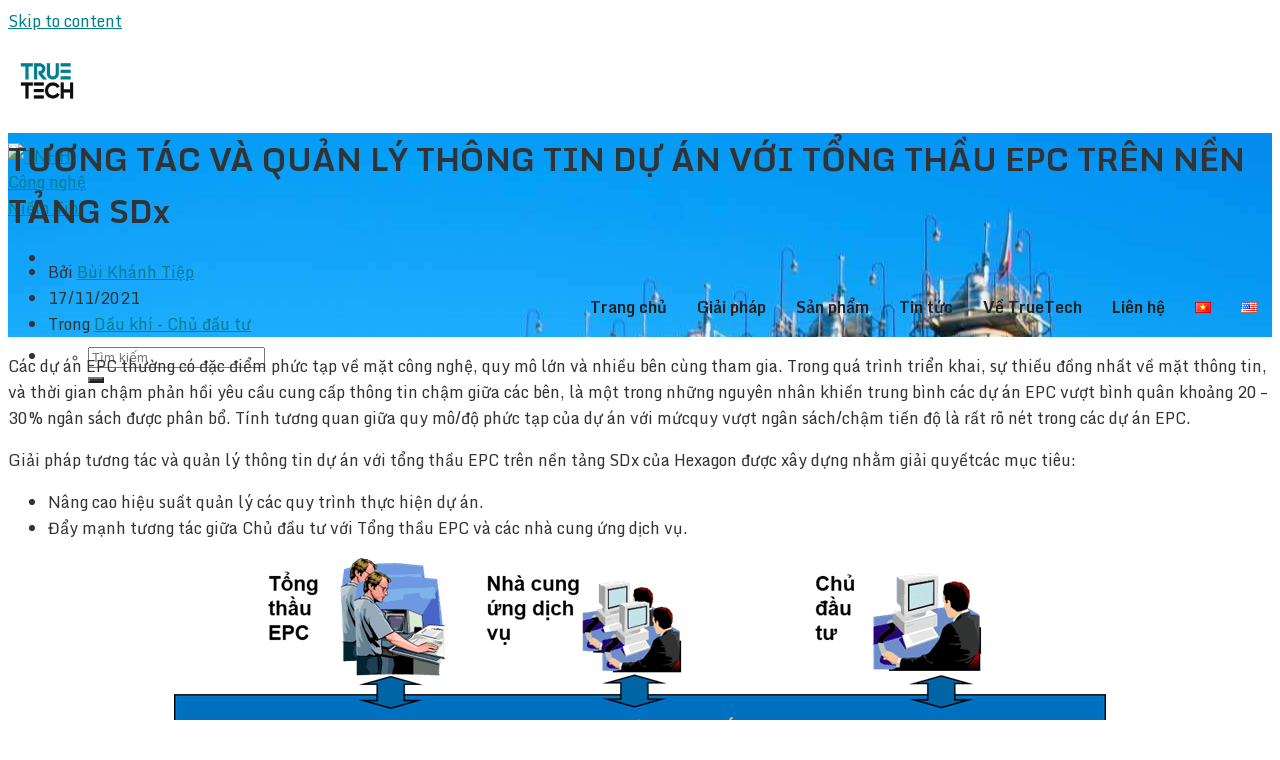

--- FILE ---
content_type: text/html; charset=UTF-8
request_url: https://truetech.com.vn/tuong-tac-va-quan-ly-thong-tin-du-an-voi-tong-thau-epc-tren-nen-tang-sdx/
body_size: 35746
content:
<!DOCTYPE html>
<html lang="vi" prefix="og: https://ogp.me/ns#" class="loading-site no-js bg-fill">
<head>
	<meta charset="UTF-8" />
	<meta name="viewport" content="width=device-width, initial-scale=1.0">
	<link rel="icon" href="https://truetech.com.vn/favicon.ico" type="image/x-icon">
	<meta property="og:site_name"  content="Truetech" />
	<link rel="pingback" href="https://truetech.com.vn/xmlrpc.php" />
	<script>(function(html){html.className = html.className.replace(/\bno-js\b/,'js')})(document.documentElement);</script>
<!-- Google tag (gtag.js) consent mode dataLayer added by Site Kit -->
<script type="text/javascript" id="google_gtagjs-js-consent-mode-data-layer">
/* <![CDATA[ */
window.dataLayer = window.dataLayer || [];function gtag(){dataLayer.push(arguments);}
gtag('consent', 'default', {"ad_personalization":"denied","ad_storage":"denied","ad_user_data":"denied","analytics_storage":"denied","functionality_storage":"denied","security_storage":"denied","personalization_storage":"denied","region":["AT","BE","BG","CH","CY","CZ","DE","DK","EE","ES","FI","FR","GB","GR","HR","HU","IE","IS","IT","LI","LT","LU","LV","MT","NL","NO","PL","PT","RO","SE","SI","SK"],"wait_for_update":500});
window._googlesitekitConsentCategoryMap = {"statistics":["analytics_storage"],"marketing":["ad_storage","ad_user_data","ad_personalization"],"functional":["functionality_storage","security_storage"],"preferences":["personalization_storage"]};
window._googlesitekitConsents = {"ad_personalization":"denied","ad_storage":"denied","ad_user_data":"denied","analytics_storage":"denied","functionality_storage":"denied","security_storage":"denied","personalization_storage":"denied","region":["AT","BE","BG","CH","CY","CZ","DE","DK","EE","ES","FI","FR","GB","GR","HR","HU","IE","IS","IT","LI","LT","LU","LV","MT","NL","NO","PL","PT","RO","SE","SI","SK"],"wait_for_update":500};
/* ]]> */
</script>
<!-- End Google tag (gtag.js) consent mode dataLayer added by Site Kit -->

<!-- Tối ưu hóa công cụ tìm kiếm bởi Rank Math - https://rankmath.com/ -->
<title>TƯƠNG TÁC VÀ QUẢN LÝ THÔNG TIN DỰ ÁN VỚI TỔNG THẦU EPC TRÊN NỀN TẢNG SDx  - TNHH Công nghệ Niềm Tin</title>
<meta name="description" content="Quản lý quy trình và luồng thông tin/dữ liệu liên quan đến các thay đổi trong thiết kế và thi công dự án, yêu cầu cung cấp thông tin và những sai lệch của dự án trên cùng một nền tảng sẽ giúp Chủ đầu tư giao tiếp với tổng thầu EPC và nhà thầu phụ theo thời gian thực."/>
<meta name="robots" content="follow, index, max-snippet:-1, max-video-preview:-1, max-image-preview:large"/>
<link rel="canonical" href="https://truetech.com.vn/tuong-tac-va-quan-ly-thong-tin-du-an-voi-tong-thau-epc-tren-nen-tang-sdx/" />
<meta property="og:locale" content="vi_VN" />
<meta property="og:type" content="article" />
<meta property="og:title" content="TƯƠNG TÁC VÀ QUẢN LÝ THÔNG TIN DỰ ÁN VỚI TỔNG THẦU EPC TRÊN NỀN TẢNG SDx  - TNHH Công nghệ Niềm Tin" />
<meta property="og:description" content="Quản lý quy trình và luồng thông tin/dữ liệu liên quan đến các thay đổi trong thiết kế và thi công dự án, yêu cầu cung cấp thông tin và những sai lệch của dự án trên cùng một nền tảng sẽ giúp Chủ đầu tư giao tiếp với tổng thầu EPC và nhà thầu phụ theo thời gian thực." />
<meta property="og:url" content="https://truetech.com.vn/tuong-tac-va-quan-ly-thong-tin-du-an-voi-tong-thau-epc-tren-nen-tang-sdx/" />
<meta property="og:site_name" content="True Technology Co., Ltd" />
<meta property="article:publisher" content="https://www.facebook.com/truetechvietnam" />
<meta property="article:tag" content="dự án" />
<meta property="article:tag" content="sai lệch" />
<meta property="article:tag" content="thay đổi" />
<meta property="article:tag" content="tổng thầu" />
<meta property="article:tag" content="Tương tác" />
<meta property="article:tag" content="yêu cầu thông tin" />
<meta property="article:section" content="Dầu khí - Chủ đầu tư" />
<meta property="og:updated_time" content="2022-07-12T09:22:53+07:00" />
<meta property="og:image" content="https://truetech.com.vn/wp-content/uploads/2021/11/stockvault-gas-production220787.jpg" />
<meta property="og:image:secure_url" content="https://truetech.com.vn/wp-content/uploads/2021/11/stockvault-gas-production220787.jpg" />
<meta property="og:image:width" content="1500" />
<meta property="og:image:height" content="1000" />
<meta property="og:image:alt" content="TƯƠNG TÁC VÀ QUẢN LÝ THÔNG TIN DỰ ÁN VỚI TỔNG THẦU EPC TRÊN NỀN TẢNG SDx " />
<meta property="og:image:type" content="image/jpeg" />
<meta property="article:published_time" content="2021-11-17T10:29:16+07:00" />
<meta property="article:modified_time" content="2022-07-12T09:22:53+07:00" />
<meta name="twitter:card" content="summary_large_image" />
<meta name="twitter:title" content="TƯƠNG TÁC VÀ QUẢN LÝ THÔNG TIN DỰ ÁN VỚI TỔNG THẦU EPC TRÊN NỀN TẢNG SDx  - TNHH Công nghệ Niềm Tin" />
<meta name="twitter:description" content="Quản lý quy trình và luồng thông tin/dữ liệu liên quan đến các thay đổi trong thiết kế và thi công dự án, yêu cầu cung cấp thông tin và những sai lệch của dự án trên cùng một nền tảng sẽ giúp Chủ đầu tư giao tiếp với tổng thầu EPC và nhà thầu phụ theo thời gian thực." />
<meta name="twitter:image" content="https://truetech.com.vn/wp-content/uploads/2021/11/stockvault-gas-production220787.jpg" />
<meta name="twitter:label1" content="Được viết bởi" />
<meta name="twitter:data1" content="Bùi Khánh Tiệp" />
<meta name="twitter:label2" content="Thời gian để đọc" />
<meta name="twitter:data2" content="4 phút" />
<script type="application/ld+json" class="rank-math-schema">{"@context":"https://schema.org","@graph":[{"@type":"Place","@id":"https://truetech.com.vn/#place","address":{"@type":"PostalAddress","streetAddress":"117 Tr\u1ea7n Duy H\u01b0ng","addressLocality":"Trung H\u00f2a","addressRegion":"H\u00e0 N\u1ed9i","postalCode":"70000","addressCountry":"Vietnam"}},{"@type":"Organization","@id":"https://truetech.com.vn/#organization","name":"True Technology Co., Ltd","url":"https://truetech.com.vn","sameAs":["https://www.facebook.com/truetechvietnam"],"email":"info@truetech.com.vn","address":{"@type":"PostalAddress","streetAddress":"117 Tr\u1ea7n Duy H\u01b0ng","addressLocality":"Trung H\u00f2a","addressRegion":"H\u00e0 N\u1ed9i","postalCode":"70000","addressCountry":"Vietnam"},"contactPoint":[{"@type":"ContactPoint","telephone":"+84 (24) 3776 5088","contactType":"customer support"}],"location":{"@id":"https://truetech.com.vn/#place"}},{"@type":"WebSite","@id":"https://truetech.com.vn/#website","url":"https://truetech.com.vn","name":"True Technology Co., Ltd","alternateName":"C\u00f4ng ty TNHH C\u00f4ng ngh\u1ec7 Ni\u1ec1m Tin","publisher":{"@id":"https://truetech.com.vn/#organization"},"inLanguage":"vi"},{"@type":"ImageObject","@id":"https://truetech.com.vn/wp-content/uploads/2021/11/stockvault-gas-production220787.jpg","url":"https://truetech.com.vn/wp-content/uploads/2021/11/stockvault-gas-production220787.jpg","width":"1500","height":"1000","inLanguage":"vi"},{"@type":"BreadcrumbList","@id":"https://truetech.com.vn/tuong-tac-va-quan-ly-thong-tin-du-an-voi-tong-thau-epc-tren-nen-tang-sdx/#breadcrumb","itemListElement":[{"@type":"ListItem","position":"1","item":{"@id":"https://truetech.com.vn","name":"Homepage/Trang Ch\u1ee7"}},{"@type":"ListItem","position":"2","item":{"@id":"https://truetech.com.vn/category/dau-khi-cho-chu-dau-tu/","name":"D\u1ea7u kh\u00ed - Ch\u1ee7 \u0111\u1ea7u t\u01b0"}},{"@type":"ListItem","position":"3","item":{"@id":"https://truetech.com.vn/tuong-tac-va-quan-ly-thong-tin-du-an-voi-tong-thau-epc-tren-nen-tang-sdx/","name":"T\u01af\u01a0NG T\u00c1C V\u00c0 QU\u1ea2N L\u00dd TH\u00d4NG TIN D\u1ef0 \u00c1N V\u1edaI T\u1ed4NG TH\u1ea6U EPC\u00a0TR\u00caN N\u1ec0N T\u1ea2NG SDx\u00a0"}}]},{"@type":"WebPage","@id":"https://truetech.com.vn/tuong-tac-va-quan-ly-thong-tin-du-an-voi-tong-thau-epc-tren-nen-tang-sdx/#webpage","url":"https://truetech.com.vn/tuong-tac-va-quan-ly-thong-tin-du-an-voi-tong-thau-epc-tren-nen-tang-sdx/","name":"T\u01af\u01a0NG T\u00c1C V\u00c0 QU\u1ea2N L\u00dd TH\u00d4NG TIN D\u1ef0 \u00c1N V\u1edaI T\u1ed4NG TH\u1ea6U EPC\u00a0TR\u00caN N\u1ec0N T\u1ea2NG SDx\u00a0 - TNHH C\u00f4ng ngh\u1ec7 Ni\u1ec1m Tin","datePublished":"2021-11-17T10:29:16+07:00","dateModified":"2022-07-12T09:22:53+07:00","isPartOf":{"@id":"https://truetech.com.vn/#website"},"primaryImageOfPage":{"@id":"https://truetech.com.vn/wp-content/uploads/2021/11/stockvault-gas-production220787.jpg"},"inLanguage":"vi","breadcrumb":{"@id":"https://truetech.com.vn/tuong-tac-va-quan-ly-thong-tin-du-an-voi-tong-thau-epc-tren-nen-tang-sdx/#breadcrumb"}},{"@type":"Person","@id":"https://truetech.com.vn/author/buikhanhtiep/","name":"B\u00f9i Kh\u00e1nh Ti\u1ec7p","url":"https://truetech.com.vn/author/buikhanhtiep/","image":{"@type":"ImageObject","@id":"https://secure.gravatar.com/avatar/a966f95f72dd39870d72fed6467811b019f501d30396e2eed03c023bc5675b19?s=96&amp;d=blank&amp;r=g","url":"https://secure.gravatar.com/avatar/a966f95f72dd39870d72fed6467811b019f501d30396e2eed03c023bc5675b19?s=96&amp;d=blank&amp;r=g","caption":"B\u00f9i Kh\u00e1nh Ti\u1ec7p","inLanguage":"vi"},"sameAs":["http://truetech.com.vn"],"worksFor":{"@id":"https://truetech.com.vn/#organization"}},{"@type":"BlogPosting","headline":"T\u01af\u01a0NG T\u00c1C V\u00c0 QU\u1ea2N L\u00dd TH\u00d4NG TIN D\u1ef0 \u00c1N V\u1edaI T\u1ed4NG TH\u1ea6U EPC\u00a0TR\u00caN N\u1ec0N T\u1ea2NG SDx\u00a0 - TNHH C\u00f4ng ngh\u1ec7 Ni\u1ec1m Tin","datePublished":"2021-11-17T10:29:16+07:00","dateModified":"2022-07-12T09:22:53+07:00","articleSection":"D\u1ea7u kh\u00ed - Ch\u1ee7 \u0111\u1ea7u t\u01b0","author":{"@id":"https://truetech.com.vn/author/buikhanhtiep/","name":"B\u00f9i Kh\u00e1nh Ti\u1ec7p"},"publisher":{"@id":"https://truetech.com.vn/#organization"},"description":"Qu\u1ea3n l\u00fd quy tr\u00ecnh v\u00e0 lu\u1ed3ng th\u00f4ng tin/d\u1eef li\u1ec7u li\u00ean quan \u0111\u1ebfn c\u00e1c thay \u0111\u1ed5i trong thi\u1ebft k\u1ebf v\u00e0 thi c\u00f4ng d\u1ef1 \u00e1n, y\u00eau c\u1ea7u cung c\u1ea5p th\u00f4ng tin v\u00e0 nh\u1eefng sai l\u1ec7ch c\u1ee7a d\u1ef1 \u00e1n tr\u00ean c\u00f9ng m\u1ed9t n\u1ec1n t\u1ea3ng s\u1ebd gi\u00fap Ch\u1ee7 \u0111\u1ea7u t\u01b0 giao ti\u1ebfp v\u1edbi t\u1ed5ng th\u1ea7u EPC v\u00e0 nh\u00e0 th\u1ea7u ph\u1ee5 theo th\u1eddi gian th\u1ef1c.","name":"T\u01af\u01a0NG T\u00c1C V\u00c0 QU\u1ea2N L\u00dd TH\u00d4NG TIN D\u1ef0 \u00c1N V\u1edaI T\u1ed4NG TH\u1ea6U EPC\u00a0TR\u00caN N\u1ec0N T\u1ea2NG SDx\u00a0 - TNHH C\u00f4ng ngh\u1ec7 Ni\u1ec1m Tin","@id":"https://truetech.com.vn/tuong-tac-va-quan-ly-thong-tin-du-an-voi-tong-thau-epc-tren-nen-tang-sdx/#richSnippet","isPartOf":{"@id":"https://truetech.com.vn/tuong-tac-va-quan-ly-thong-tin-du-an-voi-tong-thau-epc-tren-nen-tang-sdx/#webpage"},"image":{"@id":"https://truetech.com.vn/wp-content/uploads/2021/11/stockvault-gas-production220787.jpg"},"inLanguage":"vi","mainEntityOfPage":{"@id":"https://truetech.com.vn/tuong-tac-va-quan-ly-thong-tin-du-an-voi-tong-thau-epc-tren-nen-tang-sdx/#webpage"}}]}</script>
<!-- /Plugin SEO WordPress Rank Math -->

<link rel='dns-prefetch' href='//cdnjs.cloudflare.com' />
<link rel='dns-prefetch' href='//www.googletagmanager.com' />
<link rel="alternate" type="application/rss+xml" title="Dòng thông tin TNHH Công nghệ Niềm Tin &raquo;" href="https://truetech.com.vn/feed/" />
<link rel="alternate" type="application/rss+xml" title="TNHH Công nghệ Niềm Tin &raquo; Dòng bình luận" href="https://truetech.com.vn/comments/feed/" />
<link rel="alternate" title="oNhúng (JSON)" type="application/json+oembed" href="https://truetech.com.vn/wp-json/oembed/1.0/embed?url=https%3A%2F%2Ftruetech.com.vn%2Ftuong-tac-va-quan-ly-thong-tin-du-an-voi-tong-thau-epc-tren-nen-tang-sdx%2F&#038;lang=vi" />
<link rel="alternate" title="oNhúng (XML)" type="text/xml+oembed" href="https://truetech.com.vn/wp-json/oembed/1.0/embed?url=https%3A%2F%2Ftruetech.com.vn%2Ftuong-tac-va-quan-ly-thong-tin-du-an-voi-tong-thau-epc-tren-nen-tang-sdx%2F&#038;format=xml&#038;lang=vi" />
<style id='wp-img-auto-sizes-contain-inline-css' type='text/css'>
img:is([sizes=auto i],[sizes^="auto," i]){contain-intrinsic-size:3000px 1500px}
/*# sourceURL=wp-img-auto-sizes-contain-inline-css */
</style>
<link rel='stylesheet' id='wp-quicklatex-format-css' href='https://truetech.com.vn/wp-content/plugins/wp-quicklatex/css/quicklatex-format.css?ver=6.9' type='text/css' media='all' />
<style id='wp-emoji-styles-inline-css' type='text/css'>

	img.wp-smiley, img.emoji {
		display: inline !important;
		border: none !important;
		box-shadow: none !important;
		height: 1em !important;
		width: 1em !important;
		margin: 0 0.07em !important;
		vertical-align: -0.1em !important;
		background: none !important;
		padding: 0 !important;
	}
/*# sourceURL=wp-emoji-styles-inline-css */
</style>
<link rel='stylesheet' id='wp-block-library-css' href='https://truetech.com.vn/wp-includes/css/dist/block-library/style.min.css?ver=6.9' type='text/css' media='all' />
<style id='wp-block-heading-inline-css' type='text/css'>
h1:where(.wp-block-heading).has-background,h2:where(.wp-block-heading).has-background,h3:where(.wp-block-heading).has-background,h4:where(.wp-block-heading).has-background,h5:where(.wp-block-heading).has-background,h6:where(.wp-block-heading).has-background{padding:1.25em 2.375em}h1.has-text-align-left[style*=writing-mode]:where([style*=vertical-lr]),h1.has-text-align-right[style*=writing-mode]:where([style*=vertical-rl]),h2.has-text-align-left[style*=writing-mode]:where([style*=vertical-lr]),h2.has-text-align-right[style*=writing-mode]:where([style*=vertical-rl]),h3.has-text-align-left[style*=writing-mode]:where([style*=vertical-lr]),h3.has-text-align-right[style*=writing-mode]:where([style*=vertical-rl]),h4.has-text-align-left[style*=writing-mode]:where([style*=vertical-lr]),h4.has-text-align-right[style*=writing-mode]:where([style*=vertical-rl]),h5.has-text-align-left[style*=writing-mode]:where([style*=vertical-lr]),h5.has-text-align-right[style*=writing-mode]:where([style*=vertical-rl]),h6.has-text-align-left[style*=writing-mode]:where([style*=vertical-lr]),h6.has-text-align-right[style*=writing-mode]:where([style*=vertical-rl]){rotate:180deg}
/*# sourceURL=https://truetech.com.vn/wp-includes/blocks/heading/style.min.css */
</style>
<style id='wp-block-image-inline-css' type='text/css'>
.wp-block-image>a,.wp-block-image>figure>a{display:inline-block}.wp-block-image img{box-sizing:border-box;height:auto;max-width:100%;vertical-align:bottom}@media not (prefers-reduced-motion){.wp-block-image img.hide{visibility:hidden}.wp-block-image img.show{animation:show-content-image .4s}}.wp-block-image[style*=border-radius] img,.wp-block-image[style*=border-radius]>a{border-radius:inherit}.wp-block-image.has-custom-border img{box-sizing:border-box}.wp-block-image.aligncenter{text-align:center}.wp-block-image.alignfull>a,.wp-block-image.alignwide>a{width:100%}.wp-block-image.alignfull img,.wp-block-image.alignwide img{height:auto;width:100%}.wp-block-image .aligncenter,.wp-block-image .alignleft,.wp-block-image .alignright,.wp-block-image.aligncenter,.wp-block-image.alignleft,.wp-block-image.alignright{display:table}.wp-block-image .aligncenter>figcaption,.wp-block-image .alignleft>figcaption,.wp-block-image .alignright>figcaption,.wp-block-image.aligncenter>figcaption,.wp-block-image.alignleft>figcaption,.wp-block-image.alignright>figcaption{caption-side:bottom;display:table-caption}.wp-block-image .alignleft{float:left;margin:.5em 1em .5em 0}.wp-block-image .alignright{float:right;margin:.5em 0 .5em 1em}.wp-block-image .aligncenter{margin-left:auto;margin-right:auto}.wp-block-image :where(figcaption){margin-bottom:1em;margin-top:.5em}.wp-block-image.is-style-circle-mask img{border-radius:9999px}@supports ((-webkit-mask-image:none) or (mask-image:none)) or (-webkit-mask-image:none){.wp-block-image.is-style-circle-mask img{border-radius:0;-webkit-mask-image:url('data:image/svg+xml;utf8,<svg viewBox="0 0 100 100" xmlns="http://www.w3.org/2000/svg"><circle cx="50" cy="50" r="50"/></svg>');mask-image:url('data:image/svg+xml;utf8,<svg viewBox="0 0 100 100" xmlns="http://www.w3.org/2000/svg"><circle cx="50" cy="50" r="50"/></svg>');mask-mode:alpha;-webkit-mask-position:center;mask-position:center;-webkit-mask-repeat:no-repeat;mask-repeat:no-repeat;-webkit-mask-size:contain;mask-size:contain}}:root :where(.wp-block-image.is-style-rounded img,.wp-block-image .is-style-rounded img){border-radius:9999px}.wp-block-image figure{margin:0}.wp-lightbox-container{display:flex;flex-direction:column;position:relative}.wp-lightbox-container img{cursor:zoom-in}.wp-lightbox-container img:hover+button{opacity:1}.wp-lightbox-container button{align-items:center;backdrop-filter:blur(16px) saturate(180%);background-color:#5a5a5a40;border:none;border-radius:4px;cursor:zoom-in;display:flex;height:20px;justify-content:center;opacity:0;padding:0;position:absolute;right:16px;text-align:center;top:16px;width:20px;z-index:100}@media not (prefers-reduced-motion){.wp-lightbox-container button{transition:opacity .2s ease}}.wp-lightbox-container button:focus-visible{outline:3px auto #5a5a5a40;outline:3px auto -webkit-focus-ring-color;outline-offset:3px}.wp-lightbox-container button:hover{cursor:pointer;opacity:1}.wp-lightbox-container button:focus{opacity:1}.wp-lightbox-container button:focus,.wp-lightbox-container button:hover,.wp-lightbox-container button:not(:hover):not(:active):not(.has-background){background-color:#5a5a5a40;border:none}.wp-lightbox-overlay{box-sizing:border-box;cursor:zoom-out;height:100vh;left:0;overflow:hidden;position:fixed;top:0;visibility:hidden;width:100%;z-index:100000}.wp-lightbox-overlay .close-button{align-items:center;cursor:pointer;display:flex;justify-content:center;min-height:40px;min-width:40px;padding:0;position:absolute;right:calc(env(safe-area-inset-right) + 16px);top:calc(env(safe-area-inset-top) + 16px);z-index:5000000}.wp-lightbox-overlay .close-button:focus,.wp-lightbox-overlay .close-button:hover,.wp-lightbox-overlay .close-button:not(:hover):not(:active):not(.has-background){background:none;border:none}.wp-lightbox-overlay .lightbox-image-container{height:var(--wp--lightbox-container-height);left:50%;overflow:hidden;position:absolute;top:50%;transform:translate(-50%,-50%);transform-origin:top left;width:var(--wp--lightbox-container-width);z-index:9999999999}.wp-lightbox-overlay .wp-block-image{align-items:center;box-sizing:border-box;display:flex;height:100%;justify-content:center;margin:0;position:relative;transform-origin:0 0;width:100%;z-index:3000000}.wp-lightbox-overlay .wp-block-image img{height:var(--wp--lightbox-image-height);min-height:var(--wp--lightbox-image-height);min-width:var(--wp--lightbox-image-width);width:var(--wp--lightbox-image-width)}.wp-lightbox-overlay .wp-block-image figcaption{display:none}.wp-lightbox-overlay button{background:none;border:none}.wp-lightbox-overlay .scrim{background-color:#fff;height:100%;opacity:.9;position:absolute;width:100%;z-index:2000000}.wp-lightbox-overlay.active{visibility:visible}@media not (prefers-reduced-motion){.wp-lightbox-overlay.active{animation:turn-on-visibility .25s both}.wp-lightbox-overlay.active img{animation:turn-on-visibility .35s both}.wp-lightbox-overlay.show-closing-animation:not(.active){animation:turn-off-visibility .35s both}.wp-lightbox-overlay.show-closing-animation:not(.active) img{animation:turn-off-visibility .25s both}.wp-lightbox-overlay.zoom.active{animation:none;opacity:1;visibility:visible}.wp-lightbox-overlay.zoom.active .lightbox-image-container{animation:lightbox-zoom-in .4s}.wp-lightbox-overlay.zoom.active .lightbox-image-container img{animation:none}.wp-lightbox-overlay.zoom.active .scrim{animation:turn-on-visibility .4s forwards}.wp-lightbox-overlay.zoom.show-closing-animation:not(.active){animation:none}.wp-lightbox-overlay.zoom.show-closing-animation:not(.active) .lightbox-image-container{animation:lightbox-zoom-out .4s}.wp-lightbox-overlay.zoom.show-closing-animation:not(.active) .lightbox-image-container img{animation:none}.wp-lightbox-overlay.zoom.show-closing-animation:not(.active) .scrim{animation:turn-off-visibility .4s forwards}}@keyframes show-content-image{0%{visibility:hidden}99%{visibility:hidden}to{visibility:visible}}@keyframes turn-on-visibility{0%{opacity:0}to{opacity:1}}@keyframes turn-off-visibility{0%{opacity:1;visibility:visible}99%{opacity:0;visibility:visible}to{opacity:0;visibility:hidden}}@keyframes lightbox-zoom-in{0%{transform:translate(calc((-100vw + var(--wp--lightbox-scrollbar-width))/2 + var(--wp--lightbox-initial-left-position)),calc(-50vh + var(--wp--lightbox-initial-top-position))) scale(var(--wp--lightbox-scale))}to{transform:translate(-50%,-50%) scale(1)}}@keyframes lightbox-zoom-out{0%{transform:translate(-50%,-50%) scale(1);visibility:visible}99%{visibility:visible}to{transform:translate(calc((-100vw + var(--wp--lightbox-scrollbar-width))/2 + var(--wp--lightbox-initial-left-position)),calc(-50vh + var(--wp--lightbox-initial-top-position))) scale(var(--wp--lightbox-scale));visibility:hidden}}
/*# sourceURL=https://truetech.com.vn/wp-includes/blocks/image/style.min.css */
</style>
<style id='wp-block-list-inline-css' type='text/css'>
ol,ul{box-sizing:border-box}:root :where(.wp-block-list.has-background){padding:1.25em 2.375em}
/*# sourceURL=https://truetech.com.vn/wp-includes/blocks/list/style.min.css */
</style>
<style id='wp-block-columns-inline-css' type='text/css'>
.wp-block-columns{box-sizing:border-box;display:flex;flex-wrap:wrap!important}@media (min-width:782px){.wp-block-columns{flex-wrap:nowrap!important}}.wp-block-columns{align-items:normal!important}.wp-block-columns.are-vertically-aligned-top{align-items:flex-start}.wp-block-columns.are-vertically-aligned-center{align-items:center}.wp-block-columns.are-vertically-aligned-bottom{align-items:flex-end}@media (max-width:781px){.wp-block-columns:not(.is-not-stacked-on-mobile)>.wp-block-column{flex-basis:100%!important}}@media (min-width:782px){.wp-block-columns:not(.is-not-stacked-on-mobile)>.wp-block-column{flex-basis:0;flex-grow:1}.wp-block-columns:not(.is-not-stacked-on-mobile)>.wp-block-column[style*=flex-basis]{flex-grow:0}}.wp-block-columns.is-not-stacked-on-mobile{flex-wrap:nowrap!important}.wp-block-columns.is-not-stacked-on-mobile>.wp-block-column{flex-basis:0;flex-grow:1}.wp-block-columns.is-not-stacked-on-mobile>.wp-block-column[style*=flex-basis]{flex-grow:0}:where(.wp-block-columns){margin-bottom:1.75em}:where(.wp-block-columns.has-background){padding:1.25em 2.375em}.wp-block-column{flex-grow:1;min-width:0;overflow-wrap:break-word;word-break:break-word}.wp-block-column.is-vertically-aligned-top{align-self:flex-start}.wp-block-column.is-vertically-aligned-center{align-self:center}.wp-block-column.is-vertically-aligned-bottom{align-self:flex-end}.wp-block-column.is-vertically-aligned-stretch{align-self:stretch}.wp-block-column.is-vertically-aligned-bottom,.wp-block-column.is-vertically-aligned-center,.wp-block-column.is-vertically-aligned-top{width:100%}
/*# sourceURL=https://truetech.com.vn/wp-includes/blocks/columns/style.min.css */
</style>
<style id='wp-block-paragraph-inline-css' type='text/css'>
.is-small-text{font-size:.875em}.is-regular-text{font-size:1em}.is-large-text{font-size:2.25em}.is-larger-text{font-size:3em}.has-drop-cap:not(:focus):first-letter{float:left;font-size:8.4em;font-style:normal;font-weight:100;line-height:.68;margin:.05em .1em 0 0;text-transform:uppercase}body.rtl .has-drop-cap:not(:focus):first-letter{float:none;margin-left:.1em}p.has-drop-cap.has-background{overflow:hidden}:root :where(p.has-background){padding:1.25em 2.375em}:where(p.has-text-color:not(.has-link-color)) a{color:inherit}p.has-text-align-left[style*="writing-mode:vertical-lr"],p.has-text-align-right[style*="writing-mode:vertical-rl"]{rotate:180deg}
/*# sourceURL=https://truetech.com.vn/wp-includes/blocks/paragraph/style.min.css */
</style>
<style id='global-styles-inline-css' type='text/css'>
:root{--wp--preset--aspect-ratio--square: 1;--wp--preset--aspect-ratio--4-3: 4/3;--wp--preset--aspect-ratio--3-4: 3/4;--wp--preset--aspect-ratio--3-2: 3/2;--wp--preset--aspect-ratio--2-3: 2/3;--wp--preset--aspect-ratio--16-9: 16/9;--wp--preset--aspect-ratio--9-16: 9/16;--wp--preset--color--black: #000000;--wp--preset--color--cyan-bluish-gray: #abb8c3;--wp--preset--color--white: #ffffff;--wp--preset--color--pale-pink: #f78da7;--wp--preset--color--vivid-red: #cf2e2e;--wp--preset--color--luminous-vivid-orange: #ff6900;--wp--preset--color--luminous-vivid-amber: #fcb900;--wp--preset--color--light-green-cyan: #7bdcb5;--wp--preset--color--vivid-green-cyan: #00d084;--wp--preset--color--pale-cyan-blue: #8ed1fc;--wp--preset--color--vivid-cyan-blue: #0693e3;--wp--preset--color--vivid-purple: #9b51e0;--wp--preset--gradient--vivid-cyan-blue-to-vivid-purple: linear-gradient(135deg,rgb(6,147,227) 0%,rgb(155,81,224) 100%);--wp--preset--gradient--light-green-cyan-to-vivid-green-cyan: linear-gradient(135deg,rgb(122,220,180) 0%,rgb(0,208,130) 100%);--wp--preset--gradient--luminous-vivid-amber-to-luminous-vivid-orange: linear-gradient(135deg,rgb(252,185,0) 0%,rgb(255,105,0) 100%);--wp--preset--gradient--luminous-vivid-orange-to-vivid-red: linear-gradient(135deg,rgb(255,105,0) 0%,rgb(207,46,46) 100%);--wp--preset--gradient--very-light-gray-to-cyan-bluish-gray: linear-gradient(135deg,rgb(238,238,238) 0%,rgb(169,184,195) 100%);--wp--preset--gradient--cool-to-warm-spectrum: linear-gradient(135deg,rgb(74,234,220) 0%,rgb(151,120,209) 20%,rgb(207,42,186) 40%,rgb(238,44,130) 60%,rgb(251,105,98) 80%,rgb(254,248,76) 100%);--wp--preset--gradient--blush-light-purple: linear-gradient(135deg,rgb(255,206,236) 0%,rgb(152,150,240) 100%);--wp--preset--gradient--blush-bordeaux: linear-gradient(135deg,rgb(254,205,165) 0%,rgb(254,45,45) 50%,rgb(107,0,62) 100%);--wp--preset--gradient--luminous-dusk: linear-gradient(135deg,rgb(255,203,112) 0%,rgb(199,81,192) 50%,rgb(65,88,208) 100%);--wp--preset--gradient--pale-ocean: linear-gradient(135deg,rgb(255,245,203) 0%,rgb(182,227,212) 50%,rgb(51,167,181) 100%);--wp--preset--gradient--electric-grass: linear-gradient(135deg,rgb(202,248,128) 0%,rgb(113,206,126) 100%);--wp--preset--gradient--midnight: linear-gradient(135deg,rgb(2,3,129) 0%,rgb(40,116,252) 100%);--wp--preset--font-size--small: 13px;--wp--preset--font-size--medium: 20px;--wp--preset--font-size--large: 36px;--wp--preset--font-size--x-large: 42px;--wp--preset--spacing--20: 0.44rem;--wp--preset--spacing--30: 0.67rem;--wp--preset--spacing--40: 1rem;--wp--preset--spacing--50: 1.5rem;--wp--preset--spacing--60: 2.25rem;--wp--preset--spacing--70: 3.38rem;--wp--preset--spacing--80: 5.06rem;--wp--preset--shadow--natural: 6px 6px 9px rgba(0, 0, 0, 0.2);--wp--preset--shadow--deep: 12px 12px 50px rgba(0, 0, 0, 0.4);--wp--preset--shadow--sharp: 6px 6px 0px rgba(0, 0, 0, 0.2);--wp--preset--shadow--outlined: 6px 6px 0px -3px rgb(255, 255, 255), 6px 6px rgb(0, 0, 0);--wp--preset--shadow--crisp: 6px 6px 0px rgb(0, 0, 0);}:where(.is-layout-flex){gap: 0.5em;}:where(.is-layout-grid){gap: 0.5em;}body .is-layout-flex{display: flex;}.is-layout-flex{flex-wrap: wrap;align-items: center;}.is-layout-flex > :is(*, div){margin: 0;}body .is-layout-grid{display: grid;}.is-layout-grid > :is(*, div){margin: 0;}:where(.wp-block-columns.is-layout-flex){gap: 2em;}:where(.wp-block-columns.is-layout-grid){gap: 2em;}:where(.wp-block-post-template.is-layout-flex){gap: 1.25em;}:where(.wp-block-post-template.is-layout-grid){gap: 1.25em;}.has-black-color{color: var(--wp--preset--color--black) !important;}.has-cyan-bluish-gray-color{color: var(--wp--preset--color--cyan-bluish-gray) !important;}.has-white-color{color: var(--wp--preset--color--white) !important;}.has-pale-pink-color{color: var(--wp--preset--color--pale-pink) !important;}.has-vivid-red-color{color: var(--wp--preset--color--vivid-red) !important;}.has-luminous-vivid-orange-color{color: var(--wp--preset--color--luminous-vivid-orange) !important;}.has-luminous-vivid-amber-color{color: var(--wp--preset--color--luminous-vivid-amber) !important;}.has-light-green-cyan-color{color: var(--wp--preset--color--light-green-cyan) !important;}.has-vivid-green-cyan-color{color: var(--wp--preset--color--vivid-green-cyan) !important;}.has-pale-cyan-blue-color{color: var(--wp--preset--color--pale-cyan-blue) !important;}.has-vivid-cyan-blue-color{color: var(--wp--preset--color--vivid-cyan-blue) !important;}.has-vivid-purple-color{color: var(--wp--preset--color--vivid-purple) !important;}.has-black-background-color{background-color: var(--wp--preset--color--black) !important;}.has-cyan-bluish-gray-background-color{background-color: var(--wp--preset--color--cyan-bluish-gray) !important;}.has-white-background-color{background-color: var(--wp--preset--color--white) !important;}.has-pale-pink-background-color{background-color: var(--wp--preset--color--pale-pink) !important;}.has-vivid-red-background-color{background-color: var(--wp--preset--color--vivid-red) !important;}.has-luminous-vivid-orange-background-color{background-color: var(--wp--preset--color--luminous-vivid-orange) !important;}.has-luminous-vivid-amber-background-color{background-color: var(--wp--preset--color--luminous-vivid-amber) !important;}.has-light-green-cyan-background-color{background-color: var(--wp--preset--color--light-green-cyan) !important;}.has-vivid-green-cyan-background-color{background-color: var(--wp--preset--color--vivid-green-cyan) !important;}.has-pale-cyan-blue-background-color{background-color: var(--wp--preset--color--pale-cyan-blue) !important;}.has-vivid-cyan-blue-background-color{background-color: var(--wp--preset--color--vivid-cyan-blue) !important;}.has-vivid-purple-background-color{background-color: var(--wp--preset--color--vivid-purple) !important;}.has-black-border-color{border-color: var(--wp--preset--color--black) !important;}.has-cyan-bluish-gray-border-color{border-color: var(--wp--preset--color--cyan-bluish-gray) !important;}.has-white-border-color{border-color: var(--wp--preset--color--white) !important;}.has-pale-pink-border-color{border-color: var(--wp--preset--color--pale-pink) !important;}.has-vivid-red-border-color{border-color: var(--wp--preset--color--vivid-red) !important;}.has-luminous-vivid-orange-border-color{border-color: var(--wp--preset--color--luminous-vivid-orange) !important;}.has-luminous-vivid-amber-border-color{border-color: var(--wp--preset--color--luminous-vivid-amber) !important;}.has-light-green-cyan-border-color{border-color: var(--wp--preset--color--light-green-cyan) !important;}.has-vivid-green-cyan-border-color{border-color: var(--wp--preset--color--vivid-green-cyan) !important;}.has-pale-cyan-blue-border-color{border-color: var(--wp--preset--color--pale-cyan-blue) !important;}.has-vivid-cyan-blue-border-color{border-color: var(--wp--preset--color--vivid-cyan-blue) !important;}.has-vivid-purple-border-color{border-color: var(--wp--preset--color--vivid-purple) !important;}.has-vivid-cyan-blue-to-vivid-purple-gradient-background{background: var(--wp--preset--gradient--vivid-cyan-blue-to-vivid-purple) !important;}.has-light-green-cyan-to-vivid-green-cyan-gradient-background{background: var(--wp--preset--gradient--light-green-cyan-to-vivid-green-cyan) !important;}.has-luminous-vivid-amber-to-luminous-vivid-orange-gradient-background{background: var(--wp--preset--gradient--luminous-vivid-amber-to-luminous-vivid-orange) !important;}.has-luminous-vivid-orange-to-vivid-red-gradient-background{background: var(--wp--preset--gradient--luminous-vivid-orange-to-vivid-red) !important;}.has-very-light-gray-to-cyan-bluish-gray-gradient-background{background: var(--wp--preset--gradient--very-light-gray-to-cyan-bluish-gray) !important;}.has-cool-to-warm-spectrum-gradient-background{background: var(--wp--preset--gradient--cool-to-warm-spectrum) !important;}.has-blush-light-purple-gradient-background{background: var(--wp--preset--gradient--blush-light-purple) !important;}.has-blush-bordeaux-gradient-background{background: var(--wp--preset--gradient--blush-bordeaux) !important;}.has-luminous-dusk-gradient-background{background: var(--wp--preset--gradient--luminous-dusk) !important;}.has-pale-ocean-gradient-background{background: var(--wp--preset--gradient--pale-ocean) !important;}.has-electric-grass-gradient-background{background: var(--wp--preset--gradient--electric-grass) !important;}.has-midnight-gradient-background{background: var(--wp--preset--gradient--midnight) !important;}.has-small-font-size{font-size: var(--wp--preset--font-size--small) !important;}.has-medium-font-size{font-size: var(--wp--preset--font-size--medium) !important;}.has-large-font-size{font-size: var(--wp--preset--font-size--large) !important;}.has-x-large-font-size{font-size: var(--wp--preset--font-size--x-large) !important;}
:where(.wp-block-columns.is-layout-flex){gap: 2em;}:where(.wp-block-columns.is-layout-grid){gap: 2em;}
/*# sourceURL=global-styles-inline-css */
</style>
<style id='core-block-supports-inline-css' type='text/css'>
.wp-container-core-columns-is-layout-9d6595d7{flex-wrap:nowrap;}
/*# sourceURL=core-block-supports-inline-css */
</style>

<style id='classic-theme-styles-inline-css' type='text/css'>
/*! This file is auto-generated */
.wp-block-button__link{color:#fff;background-color:#32373c;border-radius:9999px;box-shadow:none;text-decoration:none;padding:calc(.667em + 2px) calc(1.333em + 2px);font-size:1.125em}.wp-block-file__button{background:#32373c;color:#fff;text-decoration:none}
/*# sourceURL=/wp-includes/css/classic-themes.min.css */
</style>
<link rel='stylesheet' id='contact-form-7-css' href='https://truetech.com.vn/wp-content/plugins/contact-form-7/includes/css/styles.css?ver=6.1.4' type='text/css' media='all' />
<link rel='stylesheet' id='wp-job-manager-job-listings-css' href='https://truetech.com.vn/wp-content/plugins/wp-job-manager/assets/dist/css/job-listings.css?ver=598383a28ac5f9f156e4' type='text/css' media='all' />
<link rel='stylesheet' id='dashicons-css' href='https://truetech.com.vn/wp-includes/css/dashicons.min.css?ver=6.9' type='text/css' media='all' />
<link rel='stylesheet' id='flatsome-style-css' href='https://truetech.com.vn/wp-content/themes/flatsome/style.css?ver=3.8.1' type='text/css' media='all' />
<link rel='stylesheet' id='my_child_theme_child-style-css' href='https://truetech.com.vn/wp-content/themes/flatsome-child/style.css?ver=1749025159' type='text/css' media='all' />
<link rel='stylesheet' id='my_child_theme_owlcarousel-core-css' href='https://truetech.com.vn/wp-content/themes/flatsome-child/assets/vendor/owl-carousel/owl.carousel.min.css?ver=2.3.4' type='text/css' media='all' />
<link rel='stylesheet' id='my_child_theme_owlcarousel-theme-default-css' href='https://truetech.com.vn/wp-content/themes/flatsome-child/assets/vendor/owl-carousel/owl.theme.default.min.css?ver=2.3.4' type='text/css' media='all' />
<link rel='stylesheet' id='my_child_theme_owlcarousel-theme-green-css' href='https://truetech.com.vn/wp-content/themes/flatsome-child/assets/vendor/owl-carousel/owl.theme.green.min.css?ver=2.3.4' type='text/css' media='all' />
<link rel='stylesheet' id='my_child_theme_fontawesome-all-css' href='https://truetech.com.vn/wp-content/themes/flatsome-child/assets/vendor/fontawesome-free-5.15.1-web/css/all.min.css?ver=5.15.1' type='text/css' media='all' />
<link rel='stylesheet' id='flatsome-icons-css' href='https://truetech.com.vn/wp-content/themes/flatsome/assets/css/fl-icons.css?ver=1769267653' type='text/css' media='all' />
<link rel='stylesheet' id='flatsome-main-css' href='https://truetech.com.vn/wp-content/themes/flatsome/assets/css/flatsome.css?ver=3.8.1' type='text/css' media='all' />
<script type="text/javascript" src="https://truetech.com.vn/wp-includes/js/jquery/jquery.min.js?ver=3.7.1" id="jquery-core-js"></script>
<script type="text/javascript" src="https://truetech.com.vn/wp-includes/js/jquery/jquery-migrate.min.js?ver=3.4.1" id="jquery-migrate-js"></script>
<script type="text/javascript" src="https://truetech.com.vn/wp-content/plugins/wp-quicklatex/js/wp-quicklatex-frontend.js?ver=1.0" id="wp-quicklatex-frontend-js"></script>
<link rel="https://api.w.org/" href="https://truetech.com.vn/wp-json/" /><link rel="alternate" title="JSON" type="application/json" href="https://truetech.com.vn/wp-json/wp/v2/posts/98392" /><link rel="EditURI" type="application/rsd+xml" title="RSD" href="https://truetech.com.vn/xmlrpc.php?rsd" />
<meta name="generator" content="WordPress 6.9" />
<link rel='shortlink' href='https://truetech.com.vn/?p=98392' />
<meta name="generator" content="Site Kit by Google 1.170.0" /><style>.bg{opacity: 0; transition: opacity 1s; -webkit-transition: opacity 1s;} .bg-loaded{opacity: 1;}</style><!--[if IE]><link rel="stylesheet" type="text/css" href="https://truetech.com.vn/wp-content/themes/flatsome/assets/css/ie-fallback.css"><script src="//cdnjs.cloudflare.com/ajax/libs/html5shiv/3.6.1/html5shiv.js"></script><script>var head = document.getElementsByTagName('head')[0],style = document.createElement('style');style.type = 'text/css';style.styleSheet.cssText = ':before,:after{content:none !important';head.appendChild(style);setTimeout(function(){head.removeChild(style);}, 0);</script><script src="https://truetech.com.vn/wp-content/themes/flatsome/assets/libs/ie-flexibility.js"></script><![endif]-->    <script type="text/javascript">
    WebFontConfig = {
      google: { families: [ "Monda:regular,700","Monda:regular,regular","Monda:regular,700","Roboto:regular,regular", ] }
    };
    (function() {
      var wf = document.createElement('script');
      wf.src = 'https://ajax.googleapis.com/ajax/libs/webfont/1/webfont.js';
      wf.type = 'text/javascript';
      wf.async = 'true';
      var s = document.getElementsByTagName('script')[0];
      s.parentNode.insertBefore(wf, s);
    })(); </script>
  
<!-- Đoạn mã Google Tag Manager được thêm bởi Site Kit -->
<script type="text/javascript">
/* <![CDATA[ */

			( function( w, d, s, l, i ) {
				w[l] = w[l] || [];
				w[l].push( {'gtm.start': new Date().getTime(), event: 'gtm.js'} );
				var f = d.getElementsByTagName( s )[0],
					j = d.createElement( s ), dl = l != 'dataLayer' ? '&l=' + l : '';
				j.async = true;
				j.src = 'https://www.googletagmanager.com/gtm.js?id=' + i + dl;
				f.parentNode.insertBefore( j, f );
			} )( window, document, 'script', 'dataLayer', 'GTM-WPTGVTH7' );
			
/* ]]> */
</script>

<!-- Kết thúc đoạn mã Google Tag Manager được thêm bởi Site Kit -->
<link rel="icon" href="https://truetech.com.vn/wp-content/uploads/2024/05/cropped-2-cm-x-2-cm-32x32.jpg" sizes="32x32" />
<link rel="icon" href="https://truetech.com.vn/wp-content/uploads/2024/05/cropped-2-cm-x-2-cm-192x192.jpg" sizes="192x192" />
<link rel="apple-touch-icon" href="https://truetech.com.vn/wp-content/uploads/2024/05/cropped-2-cm-x-2-cm-180x180.jpg" />
<meta name="msapplication-TileImage" content="https://truetech.com.vn/wp-content/uploads/2024/05/cropped-2-cm-x-2-cm-270x270.jpg" />
<style id="custom-css" type="text/css">:root {--primary-color: #037f8c;}.header-main{height: 78px}#logo img{max-height: 78px}#logo{width:78px;}#logo img{padding:8px 0;}.header-bottom{min-height: 55px}.header-top{min-height: 30px}.transparent .header-main{height: 265px}.transparent #logo img{max-height: 265px}.has-transparent + .page-title:first-of-type,.has-transparent + #main > .page-title,.has-transparent + #main > div > .page-title,.has-transparent + #main .page-header-wrapper:first-of-type .page-title{padding-top: 265px;}.transparent .header-wrapper{background-color: rgba(10,10,10,0)!important;}.transparent .top-divider{display: none;}.header.show-on-scroll,.stuck .header-main{height:70px!important}.stuck #logo img{max-height: 70px!important}.search-form{ width: 60%;}.header-bottom {background-color: #f1f1f1}.header-main .nav > li > a{line-height: 16px }.stuck .header-main .nav > li > a{line-height: 50px }.header-bottom-nav > li > a{line-height: 16px }@media (max-width: 549px) {.header-main{height: 70px}#logo img{max-height: 70px}}.main-menu-overlay{background-color: rgba(10,10,10,0)}.nav-dropdown{border-radius:5px}.nav-dropdown{font-size:60%}/* Color */.accordion-title.active, .has-icon-bg .icon .icon-inner,.logo a, .primary.is-underline, .primary.is-link, .badge-outline .badge-inner, .nav-outline > li.active> a,.nav-outline >li.active > a, .cart-icon strong,[data-color='primary'], .is-outline.primary{color: #037f8c;}/* Color !important */[data-text-color="primary"]{color: #037f8c!important;}/* Background Color */[data-text-bg="primary"]{background-color: #037f8c;}/* Background */.scroll-to-bullets a,.featured-title, .label-new.menu-item > a:after, .nav-pagination > li > .current,.nav-pagination > li > span:hover,.nav-pagination > li > a:hover,.has-hover:hover .badge-outline .badge-inner,button[type="submit"], .button.wc-forward:not(.checkout):not(.checkout-button), .button.submit-button, .button.primary:not(.is-outline),.featured-table .title,.is-outline:hover, .has-icon:hover .icon-label,.nav-dropdown-bold .nav-column li > a:hover, .nav-dropdown.nav-dropdown-bold > li > a:hover, .nav-dropdown-bold.dark .nav-column li > a:hover, .nav-dropdown.nav-dropdown-bold.dark > li > a:hover, .is-outline:hover, .tagcloud a:hover,.grid-tools a, input[type='submit']:not(.is-form), .box-badge:hover .box-text, input.button.alt,.nav-box > li > a:hover,.nav-box > li.active > a,.nav-pills > li.active > a ,.current-dropdown .cart-icon strong, .cart-icon:hover strong, .nav-line-bottom > li > a:before, .nav-line-grow > li > a:before, .nav-line > li > a:before,.banner, .header-top, .slider-nav-circle .flickity-prev-next-button:hover svg, .slider-nav-circle .flickity-prev-next-button:hover .arrow, .primary.is-outline:hover, .button.primary:not(.is-outline), input[type='submit'].primary, input[type='submit'].primary, input[type='reset'].button, input[type='button'].primary, .badge-inner{background-color: #037f8c;}/* Border */.nav-vertical.nav-tabs > li.active > a,.scroll-to-bullets a.active,.nav-pagination > li > .current,.nav-pagination > li > span:hover,.nav-pagination > li > a:hover,.has-hover:hover .badge-outline .badge-inner,.accordion-title.active,.featured-table,.is-outline:hover, .tagcloud a:hover,blockquote, .has-border, .cart-icon strong:after,.cart-icon strong,.blockUI:before, .processing:before,.loading-spin, .slider-nav-circle .flickity-prev-next-button:hover svg, .slider-nav-circle .flickity-prev-next-button:hover .arrow, .primary.is-outline:hover{border-color: #037f8c}.nav-tabs > li.active > a{border-top-color: #037f8c}.widget_shopping_cart_content .blockUI.blockOverlay:before { border-left-color: #037f8c }.woocommerce-checkout-review-order .blockUI.blockOverlay:before { border-left-color: #037f8c }/* Fill */.slider .flickity-prev-next-button:hover svg,.slider .flickity-prev-next-button:hover .arrow{fill: #037f8c;}/* Background Color */[data-icon-label]:after, .secondary.is-underline:hover,.secondary.is-outline:hover,.icon-label,.button.secondary:not(.is-outline),.button.alt:not(.is-outline), .badge-inner.on-sale, .button.checkout, .single_add_to_cart_button{ background-color:#333; }[data-text-bg="secondary"]{background-color: #333;}/* Color */.secondary.is-underline,.secondary.is-link, .secondary.is-outline,.stars a.active, .star-rating:before, .woocommerce-page .star-rating:before,.star-rating span:before, .color-secondary{color: #333}/* Color !important */[data-text-color="secondary"]{color: #333!important;}/* Border */.secondary.is-outline:hover{border-color:#333}body{font-size: 100%;}@media screen and (max-width: 549px){body{font-size: 100%;}}body{font-family:"Monda", sans-serif}body{font-weight: 0}body{color: #333}.nav > li > a {font-family:"Monda", sans-serif;}.nav > li > a {font-weight: 700;}h1,h2,h3,h4,h5,h6,.heading-font, .off-canvas-center .nav-sidebar.nav-vertical > li > a{font-family: "Monda", sans-serif;}h1,h2,h3,h4,h5,h6,.heading-font,.banner h1,.banner h2{font-weight: 700;}h1,h2,h3,h4,h5,h6,.heading-font{color: #333;}.breadcrumbs{text-transform: none;}.nav > li > a, .links > li > a{text-transform: none;}.alt-font{font-family: "Roboto", sans-serif;}.alt-font{font-weight: 0!important;}.header:not(.transparent) .header-nav.nav > li > a {color: rgba(10,10,10,0);}a{color: #037f8c;}a:hover{color: #0b97bb;}.tagcloud a:hover{border-color: #0b97bb;background-color: #0b97bb;}.footer-2{background-color: #ffffff}.label-new.menu-item > a:after{content:"New";}.label-hot.menu-item > a:after{content:"Hot";}.label-sale.menu-item > a:after{content:"Sale";}.label-popular.menu-item > a:after{content:"Popular";}</style>		<style type="text/css" id="wp-custom-css">
			

/* --- Ghi đè CSS cho hình ảnh công thức LaTeX inline --- */
.single-post-main-article .entry-content img.ql-img-inline-formula {
    display: inline !important;      /* Hiển thị trên cùng một dòng */
    margin-top: 0 !important;         /* Xóa margin trên */
    margin-bottom: 0 !important;      /* Xóa margin dưới */
    /* vertical-align: middle !important; */ /* QuickLaTeX đã có style inline 'vertical-align: -3px;' nên có thể không cần dòng này, hoặc bạn có thể thử thay thế */
    border-radius: 0 !important;      /* Xóa bo góc nếu bạn muốn */
    /* max-width và height: auto thường vẫn ổn, không cần ghi đè trừ khi có vấn đề */
}

		</style>
		<style type="text/css">@charset "UTF-8";/** THIS FILE IS AUTOMATICALLY GENERATED - DO NOT MAKE MANUAL EDITS! **//** Custom CSS should be added to Mega Menu > Menu Themes > Custom Styling **/.mega-menu-last-modified-1764750650 { content: 'Wednesday 3rd December 2025 08:30:50 UTC'; }#mega-menu-wrap-primary, #mega-menu-wrap-primary #mega-menu-primary, #mega-menu-wrap-primary #mega-menu-primary ul.mega-sub-menu, #mega-menu-wrap-primary #mega-menu-primary li.mega-menu-item, #mega-menu-wrap-primary #mega-menu-primary li.mega-menu-row, #mega-menu-wrap-primary #mega-menu-primary li.mega-menu-column, #mega-menu-wrap-primary #mega-menu-primary a.mega-menu-link, #mega-menu-wrap-primary #mega-menu-primary span.mega-menu-badge, #mega-menu-wrap-primary button.mega-close, #mega-menu-wrap-primary button.mega-toggle-standard {transition: none;border-radius: 0;box-shadow: none;background: none;border: 0;bottom: auto;box-sizing: border-box;clip: auto;color: #666;display: block;float: none;font-family: inherit;font-size: 14px;height: auto;left: auto;line-height: 1.7;list-style-type: none;margin: 0;min-height: auto;max-height: none;min-width: auto;max-width: none;opacity: 1;outline: none;overflow: visible;padding: 0;position: relative;pointer-events: auto;right: auto;text-align: left;text-decoration: none;text-indent: 0;text-transform: none;transform: none;top: auto;vertical-align: baseline;visibility: inherit;width: auto;word-wrap: break-word;white-space: normal;-webkit-tap-highlight-color: transparent;}#mega-menu-wrap-primary:before, #mega-menu-wrap-primary:after, #mega-menu-wrap-primary #mega-menu-primary:before, #mega-menu-wrap-primary #mega-menu-primary:after, #mega-menu-wrap-primary #mega-menu-primary ul.mega-sub-menu:before, #mega-menu-wrap-primary #mega-menu-primary ul.mega-sub-menu:after, #mega-menu-wrap-primary #mega-menu-primary li.mega-menu-item:before, #mega-menu-wrap-primary #mega-menu-primary li.mega-menu-item:after, #mega-menu-wrap-primary #mega-menu-primary li.mega-menu-row:before, #mega-menu-wrap-primary #mega-menu-primary li.mega-menu-row:after, #mega-menu-wrap-primary #mega-menu-primary li.mega-menu-column:before, #mega-menu-wrap-primary #mega-menu-primary li.mega-menu-column:after, #mega-menu-wrap-primary #mega-menu-primary a.mega-menu-link:before, #mega-menu-wrap-primary #mega-menu-primary a.mega-menu-link:after, #mega-menu-wrap-primary #mega-menu-primary span.mega-menu-badge:before, #mega-menu-wrap-primary #mega-menu-primary span.mega-menu-badge:after, #mega-menu-wrap-primary button.mega-close:before, #mega-menu-wrap-primary button.mega-close:after, #mega-menu-wrap-primary button.mega-toggle-standard:before, #mega-menu-wrap-primary button.mega-toggle-standard:after {display: none;}#mega-menu-wrap-primary {border-radius: 0px;}@media only screen and (min-width: 769px) {#mega-menu-wrap-primary {background: rgba(255, 255, 255, 0);}}#mega-menu-wrap-primary.mega-keyboard-navigation .mega-menu-toggle:focus, #mega-menu-wrap-primary.mega-keyboard-navigation .mega-toggle-block:focus, #mega-menu-wrap-primary.mega-keyboard-navigation .mega-toggle-block a:focus, #mega-menu-wrap-primary.mega-keyboard-navigation .mega-toggle-block .mega-search input[type=text]:focus, #mega-menu-wrap-primary.mega-keyboard-navigation .mega-toggle-block button.mega-toggle-animated:focus, #mega-menu-wrap-primary.mega-keyboard-navigation #mega-menu-primary a:focus, #mega-menu-wrap-primary.mega-keyboard-navigation #mega-menu-primary span:focus, #mega-menu-wrap-primary.mega-keyboard-navigation #mega-menu-primary input:focus, #mega-menu-wrap-primary.mega-keyboard-navigation #mega-menu-primary li.mega-menu-item a.mega-menu-link:focus, #mega-menu-wrap-primary.mega-keyboard-navigation #mega-menu-primary form.mega-search-open:has(input[type=text]:focus), #mega-menu-wrap-primary.mega-keyboard-navigation #mega-menu-primary + button.mega-close:focus {outline-style: solid;outline-width: 3px;outline-color: #037f8c;outline-offset: -3px;}#mega-menu-wrap-primary.mega-keyboard-navigation .mega-toggle-block button.mega-toggle-animated:focus {outline-offset: 2px;}#mega-menu-wrap-primary.mega-keyboard-navigation > li.mega-menu-item > a.mega-menu-link:focus {background: white;color: #037f8c;font-weight: bold;text-decoration: none;border-color: #fff;}@media only screen and (max-width: 768px) {#mega-menu-wrap-primary.mega-keyboard-navigation > li.mega-menu-item > a.mega-menu-link:focus {color: #ffffff;background: #b6b6b6;}}#mega-menu-wrap-primary #mega-menu-primary {text-align: right;padding: 0px;}#mega-menu-wrap-primary #mega-menu-primary a.mega-menu-link {cursor: pointer;display: inline;}#mega-menu-wrap-primary #mega-menu-primary a.mega-menu-link .mega-description-group {vertical-align: middle;display: inline-block;transition: none;}#mega-menu-wrap-primary #mega-menu-primary a.mega-menu-link .mega-description-group .mega-menu-title, #mega-menu-wrap-primary #mega-menu-primary a.mega-menu-link .mega-description-group .mega-menu-description {transition: none;line-height: 1.5;display: block;}#mega-menu-wrap-primary #mega-menu-primary a.mega-menu-link .mega-description-group .mega-menu-description {font-style: italic;font-size: 0.8em;text-transform: none;font-weight: normal;}#mega-menu-wrap-primary #mega-menu-primary li.mega-menu-megamenu li.mega-menu-item.mega-icon-left.mega-has-description.mega-has-icon > a.mega-menu-link {display: flex;align-items: center;}#mega-menu-wrap-primary #mega-menu-primary li.mega-menu-megamenu li.mega-menu-item.mega-icon-left.mega-has-description.mega-has-icon > a.mega-menu-link:before {flex: 0 0 auto;align-self: flex-start;}#mega-menu-wrap-primary #mega-menu-primary li.mega-menu-tabbed.mega-menu-megamenu > ul.mega-sub-menu > li.mega-menu-item.mega-icon-left.mega-has-description.mega-has-icon > a.mega-menu-link {display: block;}#mega-menu-wrap-primary #mega-menu-primary li.mega-menu-item.mega-icon-top > a.mega-menu-link {display: table-cell;vertical-align: middle;line-height: initial;}#mega-menu-wrap-primary #mega-menu-primary li.mega-menu-item.mega-icon-top > a.mega-menu-link:before {display: block;margin: 0 0 6px 0;text-align: center;}#mega-menu-wrap-primary #mega-menu-primary li.mega-menu-item.mega-icon-top > a.mega-menu-link > span.mega-title-below {display: inline-block;transition: none;}@media only screen and (max-width: 768px) {#mega-menu-wrap-primary #mega-menu-primary > li.mega-menu-item.mega-icon-top > a.mega-menu-link {display: block;line-height: 40px;}#mega-menu-wrap-primary #mega-menu-primary > li.mega-menu-item.mega-icon-top > a.mega-menu-link:before {display: inline-block;margin: 0 6px 0 0;text-align: left;}}#mega-menu-wrap-primary #mega-menu-primary li.mega-menu-item.mega-icon-right > a.mega-menu-link:before {float: right;margin: 0 0 0 6px;}#mega-menu-wrap-primary #mega-menu-primary > li.mega-animating > ul.mega-sub-menu {pointer-events: none;}#mega-menu-wrap-primary #mega-menu-primary li.mega-disable-link > a.mega-menu-link, #mega-menu-wrap-primary #mega-menu-primary li.mega-menu-megamenu li.mega-disable-link > a.mega-menu-link {cursor: inherit;}#mega-menu-wrap-primary #mega-menu-primary li.mega-menu-item-has-children.mega-disable-link > a.mega-menu-link, #mega-menu-wrap-primary #mega-menu-primary li.mega-menu-megamenu > li.mega-menu-item-has-children.mega-disable-link > a.mega-menu-link {cursor: pointer;}#mega-menu-wrap-primary #mega-menu-primary p {margin-bottom: 10px;}#mega-menu-wrap-primary #mega-menu-primary input, #mega-menu-wrap-primary #mega-menu-primary img {max-width: 100%;}#mega-menu-wrap-primary #mega-menu-primary li.mega-menu-item > ul.mega-sub-menu {display: block;visibility: hidden;opacity: 1;pointer-events: auto;}@media only screen and (max-width: 768px) {#mega-menu-wrap-primary #mega-menu-primary li.mega-menu-item > ul.mega-sub-menu {display: none;visibility: visible;opacity: 1;}#mega-menu-wrap-primary #mega-menu-primary li.mega-menu-item.mega-toggle-on > ul.mega-sub-menu, #mega-menu-wrap-primary #mega-menu-primary li.mega-menu-megamenu.mega-menu-item.mega-toggle-on ul.mega-sub-menu {display: block;}#mega-menu-wrap-primary #mega-menu-primary li.mega-menu-megamenu.mega-menu-item.mega-toggle-on li.mega-hide-sub-menu-on-mobile > ul.mega-sub-menu, #mega-menu-wrap-primary #mega-menu-primary li.mega-hide-sub-menu-on-mobile > ul.mega-sub-menu {display: none;}}@media only screen and (min-width: 769px) {#mega-menu-wrap-primary #mega-menu-primary[data-effect="fade"] li.mega-menu-item > ul.mega-sub-menu {opacity: 0;transition: opacity 200ms ease-in, visibility 200ms ease-in;}#mega-menu-wrap-primary #mega-menu-primary[data-effect="fade"].mega-no-js li.mega-menu-item:hover > ul.mega-sub-menu, #mega-menu-wrap-primary #mega-menu-primary[data-effect="fade"].mega-no-js li.mega-menu-item:focus > ul.mega-sub-menu, #mega-menu-wrap-primary #mega-menu-primary[data-effect="fade"] li.mega-menu-item.mega-toggle-on > ul.mega-sub-menu, #mega-menu-wrap-primary #mega-menu-primary[data-effect="fade"] li.mega-menu-item.mega-menu-megamenu.mega-toggle-on ul.mega-sub-menu {opacity: 1;}#mega-menu-wrap-primary #mega-menu-primary[data-effect="fade_up"] li.mega-menu-item.mega-menu-megamenu > ul.mega-sub-menu, #mega-menu-wrap-primary #mega-menu-primary[data-effect="fade_up"] li.mega-menu-item.mega-menu-flyout ul.mega-sub-menu {opacity: 0;transform: translate(0, 10px);transition: opacity 200ms ease-in, transform 200ms ease-in, visibility 200ms ease-in;}#mega-menu-wrap-primary #mega-menu-primary[data-effect="fade_up"].mega-no-js li.mega-menu-item:hover > ul.mega-sub-menu, #mega-menu-wrap-primary #mega-menu-primary[data-effect="fade_up"].mega-no-js li.mega-menu-item:focus > ul.mega-sub-menu, #mega-menu-wrap-primary #mega-menu-primary[data-effect="fade_up"] li.mega-menu-item.mega-toggle-on > ul.mega-sub-menu, #mega-menu-wrap-primary #mega-menu-primary[data-effect="fade_up"] li.mega-menu-item.mega-menu-megamenu.mega-toggle-on ul.mega-sub-menu {opacity: 1;transform: translate(0, 0);}#mega-menu-wrap-primary #mega-menu-primary[data-effect="slide_up"] li.mega-menu-item.mega-menu-megamenu > ul.mega-sub-menu, #mega-menu-wrap-primary #mega-menu-primary[data-effect="slide_up"] li.mega-menu-item.mega-menu-flyout ul.mega-sub-menu {transform: translate(0, 10px);transition: transform 200ms ease-in, visibility 200ms ease-in;}#mega-menu-wrap-primary #mega-menu-primary[data-effect="slide_up"].mega-no-js li.mega-menu-item:hover > ul.mega-sub-menu, #mega-menu-wrap-primary #mega-menu-primary[data-effect="slide_up"].mega-no-js li.mega-menu-item:focus > ul.mega-sub-menu, #mega-menu-wrap-primary #mega-menu-primary[data-effect="slide_up"] li.mega-menu-item.mega-toggle-on > ul.mega-sub-menu, #mega-menu-wrap-primary #mega-menu-primary[data-effect="slide_up"] li.mega-menu-item.mega-menu-megamenu.mega-toggle-on ul.mega-sub-menu {transform: translate(0, 0);}}#mega-menu-wrap-primary #mega-menu-primary li.mega-menu-item.mega-menu-megamenu ul.mega-sub-menu li.mega-collapse-children > ul.mega-sub-menu {display: none;}#mega-menu-wrap-primary #mega-menu-primary li.mega-menu-item.mega-menu-megamenu ul.mega-sub-menu li.mega-collapse-children.mega-toggle-on > ul.mega-sub-menu {display: block;}#mega-menu-wrap-primary #mega-menu-primary.mega-no-js li.mega-menu-item:hover > ul.mega-sub-menu, #mega-menu-wrap-primary #mega-menu-primary.mega-no-js li.mega-menu-item:focus > ul.mega-sub-menu, #mega-menu-wrap-primary #mega-menu-primary li.mega-menu-item.mega-toggle-on > ul.mega-sub-menu {visibility: visible;}#mega-menu-wrap-primary #mega-menu-primary li.mega-menu-item.mega-menu-megamenu ul.mega-sub-menu ul.mega-sub-menu {visibility: inherit;opacity: 1;display: block;}#mega-menu-wrap-primary #mega-menu-primary li.mega-menu-item.mega-menu-megamenu ul.mega-sub-menu li.mega-1-columns > ul.mega-sub-menu > li.mega-menu-item {float: left;width: 100%;}#mega-menu-wrap-primary #mega-menu-primary li.mega-menu-item.mega-menu-megamenu ul.mega-sub-menu li.mega-2-columns > ul.mega-sub-menu > li.mega-menu-item {float: left;width: 50%;}#mega-menu-wrap-primary #mega-menu-primary li.mega-menu-item.mega-menu-megamenu ul.mega-sub-menu li.mega-3-columns > ul.mega-sub-menu > li.mega-menu-item {float: left;width: 33.3333333333%;}#mega-menu-wrap-primary #mega-menu-primary li.mega-menu-item.mega-menu-megamenu ul.mega-sub-menu li.mega-4-columns > ul.mega-sub-menu > li.mega-menu-item {float: left;width: 25%;}#mega-menu-wrap-primary #mega-menu-primary li.mega-menu-item.mega-menu-megamenu ul.mega-sub-menu li.mega-5-columns > ul.mega-sub-menu > li.mega-menu-item {float: left;width: 20%;}#mega-menu-wrap-primary #mega-menu-primary li.mega-menu-item.mega-menu-megamenu ul.mega-sub-menu li.mega-6-columns > ul.mega-sub-menu > li.mega-menu-item {float: left;width: 16.6666666667%;}#mega-menu-wrap-primary #mega-menu-primary li.mega-menu-item a[class^="dashicons"]:before {font-family: dashicons;}#mega-menu-wrap-primary #mega-menu-primary li.mega-menu-item a.mega-menu-link:before {display: inline-block;font: inherit;font-family: dashicons;position: static;margin: 0 6px 0 0px;vertical-align: top;-webkit-font-smoothing: antialiased;-moz-osx-font-smoothing: grayscale;color: inherit;background: transparent;height: auto;width: auto;top: auto;}#mega-menu-wrap-primary #mega-menu-primary li.mega-menu-item.mega-hide-text a.mega-menu-link:before {margin: 0;}#mega-menu-wrap-primary #mega-menu-primary li.mega-menu-item.mega-hide-text li.mega-menu-item a.mega-menu-link:before {margin: 0 6px 0 0;}#mega-menu-wrap-primary #mega-menu-primary li.mega-align-bottom-left.mega-toggle-on > a.mega-menu-link {border-radius: 0px;}#mega-menu-wrap-primary #mega-menu-primary li.mega-align-bottom-right > ul.mega-sub-menu {right: 0;}#mega-menu-wrap-primary #mega-menu-primary li.mega-align-bottom-right.mega-toggle-on > a.mega-menu-link {border-radius: 0px;}@media only screen and (min-width: 769px) {#mega-menu-wrap-primary #mega-menu-primary > li.mega-menu-megamenu.mega-menu-item {position: static;}}#mega-menu-wrap-primary #mega-menu-primary > li.mega-menu-item {margin: 0 0px 0 0;display: inline-block;height: auto;vertical-align: middle;}#mega-menu-wrap-primary #mega-menu-primary > li.mega-menu-item.mega-item-align-right {float: right;}@media only screen and (min-width: 769px) {#mega-menu-wrap-primary #mega-menu-primary > li.mega-menu-item.mega-item-align-right {margin: 0 0 0 0px;}}@media only screen and (min-width: 769px) {#mega-menu-wrap-primary #mega-menu-primary > li.mega-menu-item.mega-item-align-float-left {float: left;}}@media only screen and (min-width: 769px) {#mega-menu-wrap-primary #mega-menu-primary > li.mega-menu-item > a.mega-menu-link:hover, #mega-menu-wrap-primary #mega-menu-primary > li.mega-menu-item > a.mega-menu-link:focus {background: white;color: #037f8c;font-weight: bold;text-decoration: none;border-color: #fff;}}#mega-menu-wrap-primary #mega-menu-primary > li.mega-menu-item.mega-toggle-on > a.mega-menu-link {background: white;color: #037f8c;font-weight: bold;text-decoration: none;border-color: #fff;}@media only screen and (max-width: 768px) {#mega-menu-wrap-primary #mega-menu-primary > li.mega-menu-item.mega-toggle-on > a.mega-menu-link {color: #ffffff;background: #b6b6b6;}}#mega-menu-wrap-primary #mega-menu-primary > li.mega-menu-item > a.mega-menu-link {line-height: 40px;height: 40px;padding: 0px 15px;vertical-align: baseline;width: auto;display: block;color: #222;text-transform: none;text-decoration: none;text-align: left;background: rgba(0, 0, 0, 0);border: 0;border-radius: 0px;font-family: inherit;font-size: 16px;font-weight: bold;outline: none;}@media only screen and (min-width: 769px) {#mega-menu-wrap-primary #mega-menu-primary > li.mega-menu-item.mega-multi-line > a.mega-menu-link {line-height: inherit;display: table-cell;vertical-align: middle;}}@media only screen and (max-width: 768px) {#mega-menu-wrap-primary #mega-menu-primary > li.mega-menu-item.mega-multi-line > a.mega-menu-link br {display: none;}}@media only screen and (max-width: 768px) {#mega-menu-wrap-primary #mega-menu-primary > li.mega-menu-item {display: list-item;margin: 0;clear: both;border: 0;}#mega-menu-wrap-primary #mega-menu-primary > li.mega-menu-item.mega-item-align-right {float: none;}#mega-menu-wrap-primary #mega-menu-primary > li.mega-menu-item > a.mega-menu-link {border-radius: 0;border: 0;margin: 0;line-height: 40px;height: 40px;padding: 0 10px;background: transparent;text-align: left;color: #ffffff;font-size: 14px;}}#mega-menu-wrap-primary #mega-menu-primary li.mega-menu-megamenu > ul.mega-sub-menu > li.mega-menu-row {width: 100%;float: left;}#mega-menu-wrap-primary #mega-menu-primary li.mega-menu-megamenu > ul.mega-sub-menu > li.mega-menu-row .mega-menu-column {float: left;min-height: 1px;}@media only screen and (min-width: 769px) {#mega-menu-wrap-primary #mega-menu-primary li.mega-menu-megamenu > ul.mega-sub-menu > li.mega-menu-row > ul.mega-sub-menu > li.mega-menu-columns-1-of-1 {width: 100%;}#mega-menu-wrap-primary #mega-menu-primary li.mega-menu-megamenu > ul.mega-sub-menu > li.mega-menu-row > ul.mega-sub-menu > li.mega-menu-columns-1-of-2 {width: 50%;}#mega-menu-wrap-primary #mega-menu-primary li.mega-menu-megamenu > ul.mega-sub-menu > li.mega-menu-row > ul.mega-sub-menu > li.mega-menu-columns-2-of-2 {width: 100%;}#mega-menu-wrap-primary #mega-menu-primary li.mega-menu-megamenu > ul.mega-sub-menu > li.mega-menu-row > ul.mega-sub-menu > li.mega-menu-columns-1-of-3 {width: 33.3333333333%;}#mega-menu-wrap-primary #mega-menu-primary li.mega-menu-megamenu > ul.mega-sub-menu > li.mega-menu-row > ul.mega-sub-menu > li.mega-menu-columns-2-of-3 {width: 66.6666666667%;}#mega-menu-wrap-primary #mega-menu-primary li.mega-menu-megamenu > ul.mega-sub-menu > li.mega-menu-row > ul.mega-sub-menu > li.mega-menu-columns-3-of-3 {width: 100%;}#mega-menu-wrap-primary #mega-menu-primary li.mega-menu-megamenu > ul.mega-sub-menu > li.mega-menu-row > ul.mega-sub-menu > li.mega-menu-columns-1-of-4 {width: 25%;}#mega-menu-wrap-primary #mega-menu-primary li.mega-menu-megamenu > ul.mega-sub-menu > li.mega-menu-row > ul.mega-sub-menu > li.mega-menu-columns-2-of-4 {width: 50%;}#mega-menu-wrap-primary #mega-menu-primary li.mega-menu-megamenu > ul.mega-sub-menu > li.mega-menu-row > ul.mega-sub-menu > li.mega-menu-columns-3-of-4 {width: 75%;}#mega-menu-wrap-primary #mega-menu-primary li.mega-menu-megamenu > ul.mega-sub-menu > li.mega-menu-row > ul.mega-sub-menu > li.mega-menu-columns-4-of-4 {width: 100%;}#mega-menu-wrap-primary #mega-menu-primary li.mega-menu-megamenu > ul.mega-sub-menu > li.mega-menu-row > ul.mega-sub-menu > li.mega-menu-columns-1-of-5 {width: 20%;}#mega-menu-wrap-primary #mega-menu-primary li.mega-menu-megamenu > ul.mega-sub-menu > li.mega-menu-row > ul.mega-sub-menu > li.mega-menu-columns-2-of-5 {width: 40%;}#mega-menu-wrap-primary #mega-menu-primary li.mega-menu-megamenu > ul.mega-sub-menu > li.mega-menu-row > ul.mega-sub-menu > li.mega-menu-columns-3-of-5 {width: 60%;}#mega-menu-wrap-primary #mega-menu-primary li.mega-menu-megamenu > ul.mega-sub-menu > li.mega-menu-row > ul.mega-sub-menu > li.mega-menu-columns-4-of-5 {width: 80%;}#mega-menu-wrap-primary #mega-menu-primary li.mega-menu-megamenu > ul.mega-sub-menu > li.mega-menu-row > ul.mega-sub-menu > li.mega-menu-columns-5-of-5 {width: 100%;}#mega-menu-wrap-primary #mega-menu-primary li.mega-menu-megamenu > ul.mega-sub-menu > li.mega-menu-row > ul.mega-sub-menu > li.mega-menu-columns-1-of-6 {width: 16.6666666667%;}#mega-menu-wrap-primary #mega-menu-primary li.mega-menu-megamenu > ul.mega-sub-menu > li.mega-menu-row > ul.mega-sub-menu > li.mega-menu-columns-2-of-6 {width: 33.3333333333%;}#mega-menu-wrap-primary #mega-menu-primary li.mega-menu-megamenu > ul.mega-sub-menu > li.mega-menu-row > ul.mega-sub-menu > li.mega-menu-columns-3-of-6 {width: 50%;}#mega-menu-wrap-primary #mega-menu-primary li.mega-menu-megamenu > ul.mega-sub-menu > li.mega-menu-row > ul.mega-sub-menu > li.mega-menu-columns-4-of-6 {width: 66.6666666667%;}#mega-menu-wrap-primary #mega-menu-primary li.mega-menu-megamenu > ul.mega-sub-menu > li.mega-menu-row > ul.mega-sub-menu > li.mega-menu-columns-5-of-6 {width: 83.3333333333%;}#mega-menu-wrap-primary #mega-menu-primary li.mega-menu-megamenu > ul.mega-sub-menu > li.mega-menu-row > ul.mega-sub-menu > li.mega-menu-columns-6-of-6 {width: 100%;}#mega-menu-wrap-primary #mega-menu-primary li.mega-menu-megamenu > ul.mega-sub-menu > li.mega-menu-row > ul.mega-sub-menu > li.mega-menu-columns-1-of-7 {width: 14.2857142857%;}#mega-menu-wrap-primary #mega-menu-primary li.mega-menu-megamenu > ul.mega-sub-menu > li.mega-menu-row > ul.mega-sub-menu > li.mega-menu-columns-2-of-7 {width: 28.5714285714%;}#mega-menu-wrap-primary #mega-menu-primary li.mega-menu-megamenu > ul.mega-sub-menu > li.mega-menu-row > ul.mega-sub-menu > li.mega-menu-columns-3-of-7 {width: 42.8571428571%;}#mega-menu-wrap-primary #mega-menu-primary li.mega-menu-megamenu > ul.mega-sub-menu > li.mega-menu-row > ul.mega-sub-menu > li.mega-menu-columns-4-of-7 {width: 57.1428571429%;}#mega-menu-wrap-primary #mega-menu-primary li.mega-menu-megamenu > ul.mega-sub-menu > li.mega-menu-row > ul.mega-sub-menu > li.mega-menu-columns-5-of-7 {width: 71.4285714286%;}#mega-menu-wrap-primary #mega-menu-primary li.mega-menu-megamenu > ul.mega-sub-menu > li.mega-menu-row > ul.mega-sub-menu > li.mega-menu-columns-6-of-7 {width: 85.7142857143%;}#mega-menu-wrap-primary #mega-menu-primary li.mega-menu-megamenu > ul.mega-sub-menu > li.mega-menu-row > ul.mega-sub-menu > li.mega-menu-columns-7-of-7 {width: 100%;}#mega-menu-wrap-primary #mega-menu-primary li.mega-menu-megamenu > ul.mega-sub-menu > li.mega-menu-row > ul.mega-sub-menu > li.mega-menu-columns-1-of-8 {width: 12.5%;}#mega-menu-wrap-primary #mega-menu-primary li.mega-menu-megamenu > ul.mega-sub-menu > li.mega-menu-row > ul.mega-sub-menu > li.mega-menu-columns-2-of-8 {width: 25%;}#mega-menu-wrap-primary #mega-menu-primary li.mega-menu-megamenu > ul.mega-sub-menu > li.mega-menu-row > ul.mega-sub-menu > li.mega-menu-columns-3-of-8 {width: 37.5%;}#mega-menu-wrap-primary #mega-menu-primary li.mega-menu-megamenu > ul.mega-sub-menu > li.mega-menu-row > ul.mega-sub-menu > li.mega-menu-columns-4-of-8 {width: 50%;}#mega-menu-wrap-primary #mega-menu-primary li.mega-menu-megamenu > ul.mega-sub-menu > li.mega-menu-row > ul.mega-sub-menu > li.mega-menu-columns-5-of-8 {width: 62.5%;}#mega-menu-wrap-primary #mega-menu-primary li.mega-menu-megamenu > ul.mega-sub-menu > li.mega-menu-row > ul.mega-sub-menu > li.mega-menu-columns-6-of-8 {width: 75%;}#mega-menu-wrap-primary #mega-menu-primary li.mega-menu-megamenu > ul.mega-sub-menu > li.mega-menu-row > ul.mega-sub-menu > li.mega-menu-columns-7-of-8 {width: 87.5%;}#mega-menu-wrap-primary #mega-menu-primary li.mega-menu-megamenu > ul.mega-sub-menu > li.mega-menu-row > ul.mega-sub-menu > li.mega-menu-columns-8-of-8 {width: 100%;}#mega-menu-wrap-primary #mega-menu-primary li.mega-menu-megamenu > ul.mega-sub-menu > li.mega-menu-row > ul.mega-sub-menu > li.mega-menu-columns-1-of-9 {width: 11.1111111111%;}#mega-menu-wrap-primary #mega-menu-primary li.mega-menu-megamenu > ul.mega-sub-menu > li.mega-menu-row > ul.mega-sub-menu > li.mega-menu-columns-2-of-9 {width: 22.2222222222%;}#mega-menu-wrap-primary #mega-menu-primary li.mega-menu-megamenu > ul.mega-sub-menu > li.mega-menu-row > ul.mega-sub-menu > li.mega-menu-columns-3-of-9 {width: 33.3333333333%;}#mega-menu-wrap-primary #mega-menu-primary li.mega-menu-megamenu > ul.mega-sub-menu > li.mega-menu-row > ul.mega-sub-menu > li.mega-menu-columns-4-of-9 {width: 44.4444444444%;}#mega-menu-wrap-primary #mega-menu-primary li.mega-menu-megamenu > ul.mega-sub-menu > li.mega-menu-row > ul.mega-sub-menu > li.mega-menu-columns-5-of-9 {width: 55.5555555556%;}#mega-menu-wrap-primary #mega-menu-primary li.mega-menu-megamenu > ul.mega-sub-menu > li.mega-menu-row > ul.mega-sub-menu > li.mega-menu-columns-6-of-9 {width: 66.6666666667%;}#mega-menu-wrap-primary #mega-menu-primary li.mega-menu-megamenu > ul.mega-sub-menu > li.mega-menu-row > ul.mega-sub-menu > li.mega-menu-columns-7-of-9 {width: 77.7777777778%;}#mega-menu-wrap-primary #mega-menu-primary li.mega-menu-megamenu > ul.mega-sub-menu > li.mega-menu-row > ul.mega-sub-menu > li.mega-menu-columns-8-of-9 {width: 88.8888888889%;}#mega-menu-wrap-primary #mega-menu-primary li.mega-menu-megamenu > ul.mega-sub-menu > li.mega-menu-row > ul.mega-sub-menu > li.mega-menu-columns-9-of-9 {width: 100%;}#mega-menu-wrap-primary #mega-menu-primary li.mega-menu-megamenu > ul.mega-sub-menu > li.mega-menu-row > ul.mega-sub-menu > li.mega-menu-columns-1-of-10 {width: 10%;}#mega-menu-wrap-primary #mega-menu-primary li.mega-menu-megamenu > ul.mega-sub-menu > li.mega-menu-row > ul.mega-sub-menu > li.mega-menu-columns-2-of-10 {width: 20%;}#mega-menu-wrap-primary #mega-menu-primary li.mega-menu-megamenu > ul.mega-sub-menu > li.mega-menu-row > ul.mega-sub-menu > li.mega-menu-columns-3-of-10 {width: 30%;}#mega-menu-wrap-primary #mega-menu-primary li.mega-menu-megamenu > ul.mega-sub-menu > li.mega-menu-row > ul.mega-sub-menu > li.mega-menu-columns-4-of-10 {width: 40%;}#mega-menu-wrap-primary #mega-menu-primary li.mega-menu-megamenu > ul.mega-sub-menu > li.mega-menu-row > ul.mega-sub-menu > li.mega-menu-columns-5-of-10 {width: 50%;}#mega-menu-wrap-primary #mega-menu-primary li.mega-menu-megamenu > ul.mega-sub-menu > li.mega-menu-row > ul.mega-sub-menu > li.mega-menu-columns-6-of-10 {width: 60%;}#mega-menu-wrap-primary #mega-menu-primary li.mega-menu-megamenu > ul.mega-sub-menu > li.mega-menu-row > ul.mega-sub-menu > li.mega-menu-columns-7-of-10 {width: 70%;}#mega-menu-wrap-primary #mega-menu-primary li.mega-menu-megamenu > ul.mega-sub-menu > li.mega-menu-row > ul.mega-sub-menu > li.mega-menu-columns-8-of-10 {width: 80%;}#mega-menu-wrap-primary #mega-menu-primary li.mega-menu-megamenu > ul.mega-sub-menu > li.mega-menu-row > ul.mega-sub-menu > li.mega-menu-columns-9-of-10 {width: 90%;}#mega-menu-wrap-primary #mega-menu-primary li.mega-menu-megamenu > ul.mega-sub-menu > li.mega-menu-row > ul.mega-sub-menu > li.mega-menu-columns-10-of-10 {width: 100%;}#mega-menu-wrap-primary #mega-menu-primary li.mega-menu-megamenu > ul.mega-sub-menu > li.mega-menu-row > ul.mega-sub-menu > li.mega-menu-columns-1-of-11 {width: 9.0909090909%;}#mega-menu-wrap-primary #mega-menu-primary li.mega-menu-megamenu > ul.mega-sub-menu > li.mega-menu-row > ul.mega-sub-menu > li.mega-menu-columns-2-of-11 {width: 18.1818181818%;}#mega-menu-wrap-primary #mega-menu-primary li.mega-menu-megamenu > ul.mega-sub-menu > li.mega-menu-row > ul.mega-sub-menu > li.mega-menu-columns-3-of-11 {width: 27.2727272727%;}#mega-menu-wrap-primary #mega-menu-primary li.mega-menu-megamenu > ul.mega-sub-menu > li.mega-menu-row > ul.mega-sub-menu > li.mega-menu-columns-4-of-11 {width: 36.3636363636%;}#mega-menu-wrap-primary #mega-menu-primary li.mega-menu-megamenu > ul.mega-sub-menu > li.mega-menu-row > ul.mega-sub-menu > li.mega-menu-columns-5-of-11 {width: 45.4545454545%;}#mega-menu-wrap-primary #mega-menu-primary li.mega-menu-megamenu > ul.mega-sub-menu > li.mega-menu-row > ul.mega-sub-menu > li.mega-menu-columns-6-of-11 {width: 54.5454545455%;}#mega-menu-wrap-primary #mega-menu-primary li.mega-menu-megamenu > ul.mega-sub-menu > li.mega-menu-row > ul.mega-sub-menu > li.mega-menu-columns-7-of-11 {width: 63.6363636364%;}#mega-menu-wrap-primary #mega-menu-primary li.mega-menu-megamenu > ul.mega-sub-menu > li.mega-menu-row > ul.mega-sub-menu > li.mega-menu-columns-8-of-11 {width: 72.7272727273%;}#mega-menu-wrap-primary #mega-menu-primary li.mega-menu-megamenu > ul.mega-sub-menu > li.mega-menu-row > ul.mega-sub-menu > li.mega-menu-columns-9-of-11 {width: 81.8181818182%;}#mega-menu-wrap-primary #mega-menu-primary li.mega-menu-megamenu > ul.mega-sub-menu > li.mega-menu-row > ul.mega-sub-menu > li.mega-menu-columns-10-of-11 {width: 90.9090909091%;}#mega-menu-wrap-primary #mega-menu-primary li.mega-menu-megamenu > ul.mega-sub-menu > li.mega-menu-row > ul.mega-sub-menu > li.mega-menu-columns-11-of-11 {width: 100%;}#mega-menu-wrap-primary #mega-menu-primary li.mega-menu-megamenu > ul.mega-sub-menu > li.mega-menu-row > ul.mega-sub-menu > li.mega-menu-columns-1-of-12 {width: 8.3333333333%;}#mega-menu-wrap-primary #mega-menu-primary li.mega-menu-megamenu > ul.mega-sub-menu > li.mega-menu-row > ul.mega-sub-menu > li.mega-menu-columns-2-of-12 {width: 16.6666666667%;}#mega-menu-wrap-primary #mega-menu-primary li.mega-menu-megamenu > ul.mega-sub-menu > li.mega-menu-row > ul.mega-sub-menu > li.mega-menu-columns-3-of-12 {width: 25%;}#mega-menu-wrap-primary #mega-menu-primary li.mega-menu-megamenu > ul.mega-sub-menu > li.mega-menu-row > ul.mega-sub-menu > li.mega-menu-columns-4-of-12 {width: 33.3333333333%;}#mega-menu-wrap-primary #mega-menu-primary li.mega-menu-megamenu > ul.mega-sub-menu > li.mega-menu-row > ul.mega-sub-menu > li.mega-menu-columns-5-of-12 {width: 41.6666666667%;}#mega-menu-wrap-primary #mega-menu-primary li.mega-menu-megamenu > ul.mega-sub-menu > li.mega-menu-row > ul.mega-sub-menu > li.mega-menu-columns-6-of-12 {width: 50%;}#mega-menu-wrap-primary #mega-menu-primary li.mega-menu-megamenu > ul.mega-sub-menu > li.mega-menu-row > ul.mega-sub-menu > li.mega-menu-columns-7-of-12 {width: 58.3333333333%;}#mega-menu-wrap-primary #mega-menu-primary li.mega-menu-megamenu > ul.mega-sub-menu > li.mega-menu-row > ul.mega-sub-menu > li.mega-menu-columns-8-of-12 {width: 66.6666666667%;}#mega-menu-wrap-primary #mega-menu-primary li.mega-menu-megamenu > ul.mega-sub-menu > li.mega-menu-row > ul.mega-sub-menu > li.mega-menu-columns-9-of-12 {width: 75%;}#mega-menu-wrap-primary #mega-menu-primary li.mega-menu-megamenu > ul.mega-sub-menu > li.mega-menu-row > ul.mega-sub-menu > li.mega-menu-columns-10-of-12 {width: 83.3333333333%;}#mega-menu-wrap-primary #mega-menu-primary li.mega-menu-megamenu > ul.mega-sub-menu > li.mega-menu-row > ul.mega-sub-menu > li.mega-menu-columns-11-of-12 {width: 91.6666666667%;}#mega-menu-wrap-primary #mega-menu-primary li.mega-menu-megamenu > ul.mega-sub-menu > li.mega-menu-row > ul.mega-sub-menu > li.mega-menu-columns-12-of-12 {width: 100%;}}@media only screen and (max-width: 768px) {#mega-menu-wrap-primary #mega-menu-primary li.mega-menu-megamenu > ul.mega-sub-menu > li.mega-menu-row > ul.mega-sub-menu > li.mega-menu-column {width: 100%;clear: both;}}#mega-menu-wrap-primary #mega-menu-primary li.mega-menu-megamenu > ul.mega-sub-menu > li.mega-menu-row .mega-menu-column > ul.mega-sub-menu > li.mega-menu-item {padding: 5px 15px;width: 100%;}#mega-menu-wrap-primary #mega-menu-primary > li.mega-menu-megamenu > ul.mega-sub-menu {z-index: 22;border-radius: 0px;background: #fafafa;border: 0;padding: 25px 15px;position: absolute;width: 100%;max-width: none;left: 0;}@media only screen and (max-width: 768px) {#mega-menu-wrap-primary #mega-menu-primary > li.mega-menu-megamenu > ul.mega-sub-menu {float: left;position: static;width: 100%;}}@media only screen and (min-width: 769px) {#mega-menu-wrap-primary #mega-menu-primary > li.mega-menu-megamenu > ul.mega-sub-menu li.mega-menu-columns-1-of-1 {width: 100%;}#mega-menu-wrap-primary #mega-menu-primary > li.mega-menu-megamenu > ul.mega-sub-menu li.mega-menu-columns-1-of-2 {width: 50%;}#mega-menu-wrap-primary #mega-menu-primary > li.mega-menu-megamenu > ul.mega-sub-menu li.mega-menu-columns-2-of-2 {width: 100%;}#mega-menu-wrap-primary #mega-menu-primary > li.mega-menu-megamenu > ul.mega-sub-menu li.mega-menu-columns-1-of-3 {width: 33.3333333333%;}#mega-menu-wrap-primary #mega-menu-primary > li.mega-menu-megamenu > ul.mega-sub-menu li.mega-menu-columns-2-of-3 {width: 66.6666666667%;}#mega-menu-wrap-primary #mega-menu-primary > li.mega-menu-megamenu > ul.mega-sub-menu li.mega-menu-columns-3-of-3 {width: 100%;}#mega-menu-wrap-primary #mega-menu-primary > li.mega-menu-megamenu > ul.mega-sub-menu li.mega-menu-columns-1-of-4 {width: 25%;}#mega-menu-wrap-primary #mega-menu-primary > li.mega-menu-megamenu > ul.mega-sub-menu li.mega-menu-columns-2-of-4 {width: 50%;}#mega-menu-wrap-primary #mega-menu-primary > li.mega-menu-megamenu > ul.mega-sub-menu li.mega-menu-columns-3-of-4 {width: 75%;}#mega-menu-wrap-primary #mega-menu-primary > li.mega-menu-megamenu > ul.mega-sub-menu li.mega-menu-columns-4-of-4 {width: 100%;}#mega-menu-wrap-primary #mega-menu-primary > li.mega-menu-megamenu > ul.mega-sub-menu li.mega-menu-columns-1-of-5 {width: 20%;}#mega-menu-wrap-primary #mega-menu-primary > li.mega-menu-megamenu > ul.mega-sub-menu li.mega-menu-columns-2-of-5 {width: 40%;}#mega-menu-wrap-primary #mega-menu-primary > li.mega-menu-megamenu > ul.mega-sub-menu li.mega-menu-columns-3-of-5 {width: 60%;}#mega-menu-wrap-primary #mega-menu-primary > li.mega-menu-megamenu > ul.mega-sub-menu li.mega-menu-columns-4-of-5 {width: 80%;}#mega-menu-wrap-primary #mega-menu-primary > li.mega-menu-megamenu > ul.mega-sub-menu li.mega-menu-columns-5-of-5 {width: 100%;}#mega-menu-wrap-primary #mega-menu-primary > li.mega-menu-megamenu > ul.mega-sub-menu li.mega-menu-columns-1-of-6 {width: 16.6666666667%;}#mega-menu-wrap-primary #mega-menu-primary > li.mega-menu-megamenu > ul.mega-sub-menu li.mega-menu-columns-2-of-6 {width: 33.3333333333%;}#mega-menu-wrap-primary #mega-menu-primary > li.mega-menu-megamenu > ul.mega-sub-menu li.mega-menu-columns-3-of-6 {width: 50%;}#mega-menu-wrap-primary #mega-menu-primary > li.mega-menu-megamenu > ul.mega-sub-menu li.mega-menu-columns-4-of-6 {width: 66.6666666667%;}#mega-menu-wrap-primary #mega-menu-primary > li.mega-menu-megamenu > ul.mega-sub-menu li.mega-menu-columns-5-of-6 {width: 83.3333333333%;}#mega-menu-wrap-primary #mega-menu-primary > li.mega-menu-megamenu > ul.mega-sub-menu li.mega-menu-columns-6-of-6 {width: 100%;}#mega-menu-wrap-primary #mega-menu-primary > li.mega-menu-megamenu > ul.mega-sub-menu li.mega-menu-columns-1-of-7 {width: 14.2857142857%;}#mega-menu-wrap-primary #mega-menu-primary > li.mega-menu-megamenu > ul.mega-sub-menu li.mega-menu-columns-2-of-7 {width: 28.5714285714%;}#mega-menu-wrap-primary #mega-menu-primary > li.mega-menu-megamenu > ul.mega-sub-menu li.mega-menu-columns-3-of-7 {width: 42.8571428571%;}#mega-menu-wrap-primary #mega-menu-primary > li.mega-menu-megamenu > ul.mega-sub-menu li.mega-menu-columns-4-of-7 {width: 57.1428571429%;}#mega-menu-wrap-primary #mega-menu-primary > li.mega-menu-megamenu > ul.mega-sub-menu li.mega-menu-columns-5-of-7 {width: 71.4285714286%;}#mega-menu-wrap-primary #mega-menu-primary > li.mega-menu-megamenu > ul.mega-sub-menu li.mega-menu-columns-6-of-7 {width: 85.7142857143%;}#mega-menu-wrap-primary #mega-menu-primary > li.mega-menu-megamenu > ul.mega-sub-menu li.mega-menu-columns-7-of-7 {width: 100%;}#mega-menu-wrap-primary #mega-menu-primary > li.mega-menu-megamenu > ul.mega-sub-menu li.mega-menu-columns-1-of-8 {width: 12.5%;}#mega-menu-wrap-primary #mega-menu-primary > li.mega-menu-megamenu > ul.mega-sub-menu li.mega-menu-columns-2-of-8 {width: 25%;}#mega-menu-wrap-primary #mega-menu-primary > li.mega-menu-megamenu > ul.mega-sub-menu li.mega-menu-columns-3-of-8 {width: 37.5%;}#mega-menu-wrap-primary #mega-menu-primary > li.mega-menu-megamenu > ul.mega-sub-menu li.mega-menu-columns-4-of-8 {width: 50%;}#mega-menu-wrap-primary #mega-menu-primary > li.mega-menu-megamenu > ul.mega-sub-menu li.mega-menu-columns-5-of-8 {width: 62.5%;}#mega-menu-wrap-primary #mega-menu-primary > li.mega-menu-megamenu > ul.mega-sub-menu li.mega-menu-columns-6-of-8 {width: 75%;}#mega-menu-wrap-primary #mega-menu-primary > li.mega-menu-megamenu > ul.mega-sub-menu li.mega-menu-columns-7-of-8 {width: 87.5%;}#mega-menu-wrap-primary #mega-menu-primary > li.mega-menu-megamenu > ul.mega-sub-menu li.mega-menu-columns-8-of-8 {width: 100%;}#mega-menu-wrap-primary #mega-menu-primary > li.mega-menu-megamenu > ul.mega-sub-menu li.mega-menu-columns-1-of-9 {width: 11.1111111111%;}#mega-menu-wrap-primary #mega-menu-primary > li.mega-menu-megamenu > ul.mega-sub-menu li.mega-menu-columns-2-of-9 {width: 22.2222222222%;}#mega-menu-wrap-primary #mega-menu-primary > li.mega-menu-megamenu > ul.mega-sub-menu li.mega-menu-columns-3-of-9 {width: 33.3333333333%;}#mega-menu-wrap-primary #mega-menu-primary > li.mega-menu-megamenu > ul.mega-sub-menu li.mega-menu-columns-4-of-9 {width: 44.4444444444%;}#mega-menu-wrap-primary #mega-menu-primary > li.mega-menu-megamenu > ul.mega-sub-menu li.mega-menu-columns-5-of-9 {width: 55.5555555556%;}#mega-menu-wrap-primary #mega-menu-primary > li.mega-menu-megamenu > ul.mega-sub-menu li.mega-menu-columns-6-of-9 {width: 66.6666666667%;}#mega-menu-wrap-primary #mega-menu-primary > li.mega-menu-megamenu > ul.mega-sub-menu li.mega-menu-columns-7-of-9 {width: 77.7777777778%;}#mega-menu-wrap-primary #mega-menu-primary > li.mega-menu-megamenu > ul.mega-sub-menu li.mega-menu-columns-8-of-9 {width: 88.8888888889%;}#mega-menu-wrap-primary #mega-menu-primary > li.mega-menu-megamenu > ul.mega-sub-menu li.mega-menu-columns-9-of-9 {width: 100%;}#mega-menu-wrap-primary #mega-menu-primary > li.mega-menu-megamenu > ul.mega-sub-menu li.mega-menu-columns-1-of-10 {width: 10%;}#mega-menu-wrap-primary #mega-menu-primary > li.mega-menu-megamenu > ul.mega-sub-menu li.mega-menu-columns-2-of-10 {width: 20%;}#mega-menu-wrap-primary #mega-menu-primary > li.mega-menu-megamenu > ul.mega-sub-menu li.mega-menu-columns-3-of-10 {width: 30%;}#mega-menu-wrap-primary #mega-menu-primary > li.mega-menu-megamenu > ul.mega-sub-menu li.mega-menu-columns-4-of-10 {width: 40%;}#mega-menu-wrap-primary #mega-menu-primary > li.mega-menu-megamenu > ul.mega-sub-menu li.mega-menu-columns-5-of-10 {width: 50%;}#mega-menu-wrap-primary #mega-menu-primary > li.mega-menu-megamenu > ul.mega-sub-menu li.mega-menu-columns-6-of-10 {width: 60%;}#mega-menu-wrap-primary #mega-menu-primary > li.mega-menu-megamenu > ul.mega-sub-menu li.mega-menu-columns-7-of-10 {width: 70%;}#mega-menu-wrap-primary #mega-menu-primary > li.mega-menu-megamenu > ul.mega-sub-menu li.mega-menu-columns-8-of-10 {width: 80%;}#mega-menu-wrap-primary #mega-menu-primary > li.mega-menu-megamenu > ul.mega-sub-menu li.mega-menu-columns-9-of-10 {width: 90%;}#mega-menu-wrap-primary #mega-menu-primary > li.mega-menu-megamenu > ul.mega-sub-menu li.mega-menu-columns-10-of-10 {width: 100%;}#mega-menu-wrap-primary #mega-menu-primary > li.mega-menu-megamenu > ul.mega-sub-menu li.mega-menu-columns-1-of-11 {width: 9.0909090909%;}#mega-menu-wrap-primary #mega-menu-primary > li.mega-menu-megamenu > ul.mega-sub-menu li.mega-menu-columns-2-of-11 {width: 18.1818181818%;}#mega-menu-wrap-primary #mega-menu-primary > li.mega-menu-megamenu > ul.mega-sub-menu li.mega-menu-columns-3-of-11 {width: 27.2727272727%;}#mega-menu-wrap-primary #mega-menu-primary > li.mega-menu-megamenu > ul.mega-sub-menu li.mega-menu-columns-4-of-11 {width: 36.3636363636%;}#mega-menu-wrap-primary #mega-menu-primary > li.mega-menu-megamenu > ul.mega-sub-menu li.mega-menu-columns-5-of-11 {width: 45.4545454545%;}#mega-menu-wrap-primary #mega-menu-primary > li.mega-menu-megamenu > ul.mega-sub-menu li.mega-menu-columns-6-of-11 {width: 54.5454545455%;}#mega-menu-wrap-primary #mega-menu-primary > li.mega-menu-megamenu > ul.mega-sub-menu li.mega-menu-columns-7-of-11 {width: 63.6363636364%;}#mega-menu-wrap-primary #mega-menu-primary > li.mega-menu-megamenu > ul.mega-sub-menu li.mega-menu-columns-8-of-11 {width: 72.7272727273%;}#mega-menu-wrap-primary #mega-menu-primary > li.mega-menu-megamenu > ul.mega-sub-menu li.mega-menu-columns-9-of-11 {width: 81.8181818182%;}#mega-menu-wrap-primary #mega-menu-primary > li.mega-menu-megamenu > ul.mega-sub-menu li.mega-menu-columns-10-of-11 {width: 90.9090909091%;}#mega-menu-wrap-primary #mega-menu-primary > li.mega-menu-megamenu > ul.mega-sub-menu li.mega-menu-columns-11-of-11 {width: 100%;}#mega-menu-wrap-primary #mega-menu-primary > li.mega-menu-megamenu > ul.mega-sub-menu li.mega-menu-columns-1-of-12 {width: 8.3333333333%;}#mega-menu-wrap-primary #mega-menu-primary > li.mega-menu-megamenu > ul.mega-sub-menu li.mega-menu-columns-2-of-12 {width: 16.6666666667%;}#mega-menu-wrap-primary #mega-menu-primary > li.mega-menu-megamenu > ul.mega-sub-menu li.mega-menu-columns-3-of-12 {width: 25%;}#mega-menu-wrap-primary #mega-menu-primary > li.mega-menu-megamenu > ul.mega-sub-menu li.mega-menu-columns-4-of-12 {width: 33.3333333333%;}#mega-menu-wrap-primary #mega-menu-primary > li.mega-menu-megamenu > ul.mega-sub-menu li.mega-menu-columns-5-of-12 {width: 41.6666666667%;}#mega-menu-wrap-primary #mega-menu-primary > li.mega-menu-megamenu > ul.mega-sub-menu li.mega-menu-columns-6-of-12 {width: 50%;}#mega-menu-wrap-primary #mega-menu-primary > li.mega-menu-megamenu > ul.mega-sub-menu li.mega-menu-columns-7-of-12 {width: 58.3333333333%;}#mega-menu-wrap-primary #mega-menu-primary > li.mega-menu-megamenu > ul.mega-sub-menu li.mega-menu-columns-8-of-12 {width: 66.6666666667%;}#mega-menu-wrap-primary #mega-menu-primary > li.mega-menu-megamenu > ul.mega-sub-menu li.mega-menu-columns-9-of-12 {width: 75%;}#mega-menu-wrap-primary #mega-menu-primary > li.mega-menu-megamenu > ul.mega-sub-menu li.mega-menu-columns-10-of-12 {width: 83.3333333333%;}#mega-menu-wrap-primary #mega-menu-primary > li.mega-menu-megamenu > ul.mega-sub-menu li.mega-menu-columns-11-of-12 {width: 91.6666666667%;}#mega-menu-wrap-primary #mega-menu-primary > li.mega-menu-megamenu > ul.mega-sub-menu li.mega-menu-columns-12-of-12 {width: 100%;}}#mega-menu-wrap-primary #mega-menu-primary > li.mega-menu-megamenu > ul.mega-sub-menu .mega-description-group .mega-menu-description {margin: 5px 0;}#mega-menu-wrap-primary #mega-menu-primary > li.mega-menu-megamenu > ul.mega-sub-menu > li.mega-menu-item ul.mega-sub-menu {clear: both;}#mega-menu-wrap-primary #mega-menu-primary > li.mega-menu-megamenu > ul.mega-sub-menu > li.mega-menu-item ul.mega-sub-menu li.mega-menu-item ul.mega-sub-menu {margin-left: 10px;}#mega-menu-wrap-primary #mega-menu-primary > li.mega-menu-megamenu > ul.mega-sub-menu li.mega-menu-column > ul.mega-sub-menu ul.mega-sub-menu ul.mega-sub-menu {margin-left: 10px;}#mega-menu-wrap-primary #mega-menu-primary > li.mega-menu-megamenu > ul.mega-sub-menu li.mega-menu-column-standard, #mega-menu-wrap-primary #mega-menu-primary > li.mega-menu-megamenu > ul.mega-sub-menu li.mega-menu-column > ul.mega-sub-menu > li.mega-menu-item {color: #666;font-family: inherit;font-size: 14px;display: block;float: left;clear: none;padding: 5px 15px;vertical-align: top;}#mega-menu-wrap-primary #mega-menu-primary > li.mega-menu-megamenu > ul.mega-sub-menu li.mega-menu-column-standard.mega-menu-clear, #mega-menu-wrap-primary #mega-menu-primary > li.mega-menu-megamenu > ul.mega-sub-menu li.mega-menu-column > ul.mega-sub-menu > li.mega-menu-item.mega-menu-clear {clear: left;}#mega-menu-wrap-primary #mega-menu-primary > li.mega-menu-megamenu > ul.mega-sub-menu li.mega-menu-column-standard h4.mega-block-title, #mega-menu-wrap-primary #mega-menu-primary > li.mega-menu-megamenu > ul.mega-sub-menu li.mega-menu-column > ul.mega-sub-menu > li.mega-menu-item h4.mega-block-title {color: #037f8c;font-family: inherit;font-size: 14 px;text-transform: uppercase;text-decoration: none;font-weight: bold;text-align: left;margin: 0px 0px 0px 0px;padding: 5px 0px;vertical-align: top;display: block;visibility: inherit;border: 0;}#mega-menu-wrap-primary #mega-menu-primary > li.mega-menu-megamenu > ul.mega-sub-menu li.mega-menu-column-standard h4.mega-block-title:hover, #mega-menu-wrap-primary #mega-menu-primary > li.mega-menu-megamenu > ul.mega-sub-menu li.mega-menu-column > ul.mega-sub-menu > li.mega-menu-item h4.mega-block-title:hover {border-color: rgba(0, 0, 0, 0);}#mega-menu-wrap-primary #mega-menu-primary > li.mega-menu-megamenu > ul.mega-sub-menu li.mega-menu-column-standard > a.mega-menu-link, #mega-menu-wrap-primary #mega-menu-primary > li.mega-menu-megamenu > ul.mega-sub-menu li.mega-menu-column > ul.mega-sub-menu > li.mega-menu-item > a.mega-menu-link {color: #333;/* Mega Menu > Menu Themes > Mega Menus > Second Level Menu Items */font-family: inherit;font-size: 16px;text-transform: uppercase;text-decoration: none;font-weight: bold;text-align: left;margin: 0px 0px 0px 0px;padding: 0px 15px;vertical-align: top;display: block;border: 0;}#mega-menu-wrap-primary #mega-menu-primary > li.mega-menu-megamenu > ul.mega-sub-menu li.mega-menu-column-standard > a.mega-menu-link:hover, #mega-menu-wrap-primary #mega-menu-primary > li.mega-menu-megamenu > ul.mega-sub-menu li.mega-menu-column > ul.mega-sub-menu > li.mega-menu-item > a.mega-menu-link:hover {border-color: rgba(0, 0, 0, 0);}#mega-menu-wrap-primary #mega-menu-primary > li.mega-menu-megamenu > ul.mega-sub-menu li.mega-menu-column-standard > a.mega-menu-link:hover, #mega-menu-wrap-primary #mega-menu-primary > li.mega-menu-megamenu > ul.mega-sub-menu li.mega-menu-column-standard > a.mega-menu-link:focus, #mega-menu-wrap-primary #mega-menu-primary > li.mega-menu-megamenu > ul.mega-sub-menu li.mega-menu-column > ul.mega-sub-menu > li.mega-menu-item > a.mega-menu-link:hover, #mega-menu-wrap-primary #mega-menu-primary > li.mega-menu-megamenu > ul.mega-sub-menu li.mega-menu-column > ul.mega-sub-menu > li.mega-menu-item > a.mega-menu-link:focus {color: #666;/* Mega Menu > Menu Themes > Mega Menus > Second Level Menu Items (Hover) */font-weight: bold;text-decoration: none;background: rgba(0, 0, 0, 0);}#mega-menu-wrap-primary #mega-menu-primary > li.mega-menu-megamenu > ul.mega-sub-menu li.mega-menu-column-standard > a.mega-menu-link:hover > span.mega-title-below, #mega-menu-wrap-primary #mega-menu-primary > li.mega-menu-megamenu > ul.mega-sub-menu li.mega-menu-column-standard > a.mega-menu-link:focus > span.mega-title-below, #mega-menu-wrap-primary #mega-menu-primary > li.mega-menu-megamenu > ul.mega-sub-menu li.mega-menu-column > ul.mega-sub-menu > li.mega-menu-item > a.mega-menu-link:hover > span.mega-title-below, #mega-menu-wrap-primary #mega-menu-primary > li.mega-menu-megamenu > ul.mega-sub-menu li.mega-menu-column > ul.mega-sub-menu > li.mega-menu-item > a.mega-menu-link:focus > span.mega-title-below {text-decoration: none;}#mega-menu-wrap-primary #mega-menu-primary > li.mega-menu-megamenu > ul.mega-sub-menu li.mega-menu-column-standard li.mega-menu-item > a.mega-menu-link, #mega-menu-wrap-primary #mega-menu-primary > li.mega-menu-megamenu > ul.mega-sub-menu li.mega-menu-column > ul.mega-sub-menu > li.mega-menu-item li.mega-menu-item > a.mega-menu-link {color: #037f8c;/* Mega Menu > Menu Themes > Mega Menus > Third Level Menu Items */font-family: inherit;font-size: 15px;text-transform: none;text-decoration: none;font-weight: inherit;text-align: left;margin: 0px 0px 0px 0px;padding: 2px 15px;vertical-align: top;display: block;border: 0;}#mega-menu-wrap-primary #mega-menu-primary > li.mega-menu-megamenu > ul.mega-sub-menu li.mega-menu-column-standard li.mega-menu-item > a.mega-menu-link:hover, #mega-menu-wrap-primary #mega-menu-primary > li.mega-menu-megamenu > ul.mega-sub-menu li.mega-menu-column > ul.mega-sub-menu > li.mega-menu-item li.mega-menu-item > a.mega-menu-link:hover {border-color: rgba(0, 0, 0, 0);}#mega-menu-wrap-primary #mega-menu-primary > li.mega-menu-megamenu > ul.mega-sub-menu li.mega-menu-column-standard li.mega-menu-item.mega-icon-left.mega-has-description.mega-has-icon > a.mega-menu-link, #mega-menu-wrap-primary #mega-menu-primary > li.mega-menu-megamenu > ul.mega-sub-menu li.mega-menu-column > ul.mega-sub-menu > li.mega-menu-item li.mega-menu-item.mega-icon-left.mega-has-description.mega-has-icon > a.mega-menu-link {display: flex;}#mega-menu-wrap-primary #mega-menu-primary > li.mega-menu-megamenu > ul.mega-sub-menu li.mega-menu-column-standard li.mega-menu-item > a.mega-menu-link:hover, #mega-menu-wrap-primary #mega-menu-primary > li.mega-menu-megamenu > ul.mega-sub-menu li.mega-menu-column-standard li.mega-menu-item > a.mega-menu-link:focus, #mega-menu-wrap-primary #mega-menu-primary > li.mega-menu-megamenu > ul.mega-sub-menu li.mega-menu-column > ul.mega-sub-menu > li.mega-menu-item li.mega-menu-item > a.mega-menu-link:hover, #mega-menu-wrap-primary #mega-menu-primary > li.mega-menu-megamenu > ul.mega-sub-menu li.mega-menu-column > ul.mega-sub-menu > li.mega-menu-item li.mega-menu-item > a.mega-menu-link:focus {color: #666;/* Mega Menu > Menu Themes > Mega Menus > Third Level Menu Items (Hover) */font-weight: bold;text-decoration: none;background: rgba(0, 0, 0, 0);}@media only screen and (max-width: 768px) {#mega-menu-wrap-primary #mega-menu-primary > li.mega-menu-megamenu > ul.mega-sub-menu {border: 0;padding: 10px;border-radius: 0;}#mega-menu-wrap-primary #mega-menu-primary > li.mega-menu-megamenu > ul.mega-sub-menu > li.mega-menu-item {width: 100%;clear: both;}}#mega-menu-wrap-primary #mega-menu-primary > li.mega-menu-megamenu.mega-no-headers > ul.mega-sub-menu > li.mega-menu-item > a.mega-menu-link, #mega-menu-wrap-primary #mega-menu-primary > li.mega-menu-megamenu.mega-no-headers > ul.mega-sub-menu li.mega-menu-column > ul.mega-sub-menu > li.mega-menu-item > a.mega-menu-link {color: #037f8c;font-family: inherit;font-size: 15px;text-transform: none;text-decoration: none;font-weight: inherit;margin: 0;border: 0;padding: 2px 15px;vertical-align: top;display: block;}#mega-menu-wrap-primary #mega-menu-primary > li.mega-menu-megamenu.mega-no-headers > ul.mega-sub-menu > li.mega-menu-item > a.mega-menu-link:hover, #mega-menu-wrap-primary #mega-menu-primary > li.mega-menu-megamenu.mega-no-headers > ul.mega-sub-menu > li.mega-menu-item > a.mega-menu-link:focus, #mega-menu-wrap-primary #mega-menu-primary > li.mega-menu-megamenu.mega-no-headers > ul.mega-sub-menu li.mega-menu-column > ul.mega-sub-menu > li.mega-menu-item > a.mega-menu-link:hover, #mega-menu-wrap-primary #mega-menu-primary > li.mega-menu-megamenu.mega-no-headers > ul.mega-sub-menu li.mega-menu-column > ul.mega-sub-menu > li.mega-menu-item > a.mega-menu-link:focus {color: #666;font-weight: bold;text-decoration: none;background: rgba(0, 0, 0, 0);}#mega-menu-wrap-primary #mega-menu-primary > li.mega-menu-flyout ul.mega-sub-menu {z-index: 22;position: absolute;width: 250px;max-width: none;padding: 0px;border: 0;background: white;border-radius: 0px;}@media only screen and (max-width: 768px) {#mega-menu-wrap-primary #mega-menu-primary > li.mega-menu-flyout ul.mega-sub-menu {float: left;position: static;width: 100%;padding: 0;border: 0;border-radius: 0;}}@media only screen and (max-width: 768px) {#mega-menu-wrap-primary #mega-menu-primary > li.mega-menu-flyout ul.mega-sub-menu li.mega-menu-item {clear: both;}}#mega-menu-wrap-primary #mega-menu-primary > li.mega-menu-flyout ul.mega-sub-menu li.mega-menu-item a.mega-menu-link {display: block;background: white;color: #666;font-family: inherit;font-size: 14px;font-weight: normal;padding: 0px 20px;line-height: 35px;text-decoration: none;text-transform: none;vertical-align: baseline;}#mega-menu-wrap-primary #mega-menu-primary > li.mega-menu-flyout ul.mega-sub-menu li.mega-menu-item:first-child > a.mega-menu-link {border-top-left-radius: 0px;border-top-right-radius: 0px;}@media only screen and (max-width: 768px) {#mega-menu-wrap-primary #mega-menu-primary > li.mega-menu-flyout ul.mega-sub-menu li.mega-menu-item:first-child > a.mega-menu-link {border-top-left-radius: 0;border-top-right-radius: 0;}}#mega-menu-wrap-primary #mega-menu-primary > li.mega-menu-flyout ul.mega-sub-menu li.mega-menu-item:last-child > a.mega-menu-link {border-bottom-right-radius: 0px;border-bottom-left-radius: 0px;}@media only screen and (max-width: 768px) {#mega-menu-wrap-primary #mega-menu-primary > li.mega-menu-flyout ul.mega-sub-menu li.mega-menu-item:last-child > a.mega-menu-link {border-bottom-right-radius: 0;border-bottom-left-radius: 0;}}#mega-menu-wrap-primary #mega-menu-primary > li.mega-menu-flyout ul.mega-sub-menu li.mega-menu-item a.mega-menu-link:hover, #mega-menu-wrap-primary #mega-menu-primary > li.mega-menu-flyout ul.mega-sub-menu li.mega-menu-item a.mega-menu-link:focus {background: #dddddd;font-weight: bold;text-decoration: none;color: #666;}@media only screen and (min-width: 769px) {#mega-menu-wrap-primary #mega-menu-primary > li.mega-menu-flyout ul.mega-sub-menu li.mega-menu-item ul.mega-sub-menu {position: absolute;left: 100%;top: 0;}}@media only screen and (max-width: 768px) {#mega-menu-wrap-primary #mega-menu-primary > li.mega-menu-flyout ul.mega-sub-menu li.mega-menu-item ul.mega-sub-menu a.mega-menu-link {padding-left: 20px;}#mega-menu-wrap-primary #mega-menu-primary > li.mega-menu-flyout ul.mega-sub-menu li.mega-menu-item ul.mega-sub-menu ul.mega-sub-menu a.mega-menu-link {padding-left: 30px;}}#mega-menu-wrap-primary #mega-menu-primary li.mega-menu-item-has-children > a.mega-menu-link > span.mega-indicator {display: inline-block;width: auto;background: transparent;position: relative;pointer-events: auto;left: auto;min-width: auto;font-size: inherit;padding: 0;margin: 0 0 0 6px;height: auto;line-height: inherit;color: inherit;}#mega-menu-wrap-primary #mega-menu-primary li.mega-menu-item-has-children > a.mega-menu-link > span.mega-indicator:after {content: "";font-family: dashicons;font-weight: normal;display: inline-block;margin: 0;vertical-align: top;-webkit-font-smoothing: antialiased;-moz-osx-font-smoothing: grayscale;transform: rotate(0);color: inherit;position: relative;background: transparent;height: auto;width: auto;right: auto;line-height: inherit;}#mega-menu-wrap-primary #mega-menu-primary li.mega-menu-item-has-children li.mega-menu-item-has-children > a.mega-menu-link > span.mega-indicator {float: right;margin-left: auto;}#mega-menu-wrap-primary #mega-menu-primary li.mega-menu-item-has-children.mega-collapse-children.mega-toggle-on > a.mega-menu-link > span.mega-indicator:after {content: "";}@media only screen and (max-width: 768px) {#mega-menu-wrap-primary #mega-menu-primary li.mega-menu-item-has-children > a.mega-menu-link > span.mega-indicator {float: right;}#mega-menu-wrap-primary #mega-menu-primary li.mega-menu-item-has-children.mega-toggle-on > a.mega-menu-link > span.mega-indicator:after {content: "";}#mega-menu-wrap-primary #mega-menu-primary li.mega-menu-item-has-children.mega-hide-sub-menu-on-mobile > a.mega-menu-link > span.mega-indicator {display: none;}}#mega-menu-wrap-primary #mega-menu-primary li.mega-menu-megamenu:not(.mega-menu-tabbed) li.mega-menu-item-has-children:not(.mega-collapse-children) > a.mega-menu-link > span.mega-indicator, #mega-menu-wrap-primary #mega-menu-primary li.mega-menu-item-has-children.mega-hide-arrow > a.mega-menu-link > span.mega-indicator {display: none;}@media only screen and (min-width: 769px) {#mega-menu-wrap-primary #mega-menu-primary li.mega-menu-flyout li.mega-menu-item a.mega-menu-link > span.mega-indicator:after {content: "";}#mega-menu-wrap-primary #mega-menu-primary li.mega-menu-flyout.mega-align-bottom-right li.mega-menu-item a.mega-menu-link {text-align: right;}#mega-menu-wrap-primary #mega-menu-primary li.mega-menu-flyout.mega-align-bottom-right li.mega-menu-item a.mega-menu-link > span.mega-indicator {float: left;}#mega-menu-wrap-primary #mega-menu-primary li.mega-menu-flyout.mega-align-bottom-right li.mega-menu-item a.mega-menu-link > span.mega-indicator:after {content: "";margin: 0 6px 0 0;}#mega-menu-wrap-primary #mega-menu-primary li.mega-menu-flyout.mega-align-bottom-right li.mega-menu-item a.mega-menu-link:before {float: right;margin: 0 0 0 6px;}#mega-menu-wrap-primary #mega-menu-primary li.mega-menu-flyout.mega-align-bottom-right ul.mega-sub-menu li.mega-menu-item ul.mega-sub-menu {left: -100%;top: 0;}}#mega-menu-wrap-primary #mega-menu-primary li[class^="mega-lang-item"] > a.mega-menu-link > img {display: inline;}#mega-menu-wrap-primary #mega-menu-primary a.mega-menu-link > img.wpml-ls-flag, #mega-menu-wrap-primary #mega-menu-primary a.mega-menu-link > img.iclflag {display: inline;margin-right: 8px;}@media only screen and (max-width: 768px) {#mega-menu-wrap-primary #mega-menu-primary li.mega-hide-on-mobile, #mega-menu-wrap-primary #mega-menu-primary > li.mega-menu-megamenu > ul.mega-sub-menu > li.mega-hide-on-mobile, #mega-menu-wrap-primary #mega-menu-primary > li.mega-menu-megamenu > ul.mega-sub-menu li.mega-menu-column > ul.mega-sub-menu > li.mega-menu-item.mega-hide-on-mobile {display: none;}}@media only screen and (min-width: 769px) {#mega-menu-wrap-primary #mega-menu-primary li.mega-hide-on-desktop, #mega-menu-wrap-primary #mega-menu-primary > li.mega-menu-megamenu > ul.mega-sub-menu > li.mega-hide-on-desktop, #mega-menu-wrap-primary #mega-menu-primary > li.mega-menu-megamenu > ul.mega-sub-menu li.mega-menu-column > ul.mega-sub-menu > li.mega-menu-item.mega-hide-on-desktop {display: none;}}#mega-menu-wrap-primary .mega-menu-toggle {display: none;}#mega-menu-wrap-primary .mega-menu-toggle ~ button.mega-close {visibility: hidden;opacity: 0;transition: left 200ms ease-in-out, right 200ms ease-in-out, visibility 200ms ease-in-out, opacity 200ms ease-out;}@media only screen and (max-width: 768px) {#mega-menu-wrap-primary .mega-menu-toggle {z-index: 1;cursor: pointer;background: #222;border-radius: 2px;line-height: 40px;height: 40px;text-align: left;user-select: none;outline: none;white-space: nowrap;display: flex;}#mega-menu-wrap-primary .mega-menu-toggle img {max-width: 100%;padding: 0;}#mega-menu-wrap-primary .mega-menu-toggle .mega-toggle-blocks-left, #mega-menu-wrap-primary .mega-menu-toggle .mega-toggle-blocks-center, #mega-menu-wrap-primary .mega-menu-toggle .mega-toggle-blocks-right {display: flex;flex-basis: 33.33%;}#mega-menu-wrap-primary .mega-menu-toggle .mega-toggle-block {display: flex;height: 100%;outline: 0;align-self: center;flex-shrink: 0;}#mega-menu-wrap-primary .mega-menu-toggle .mega-toggle-blocks-left {flex: 1;justify-content: flex-start;}#mega-menu-wrap-primary .mega-menu-toggle .mega-toggle-blocks-left .mega-toggle-block {margin-left: 6px;}#mega-menu-wrap-primary .mega-menu-toggle .mega-toggle-blocks-left .mega-toggle-block:only-child {margin-right: 6px;}#mega-menu-wrap-primary .mega-menu-toggle .mega-toggle-blocks-center {justify-content: center;}#mega-menu-wrap-primary .mega-menu-toggle .mega-toggle-blocks-center .mega-toggle-block {margin-left: 3px;margin-right: 3px;}#mega-menu-wrap-primary .mega-menu-toggle .mega-toggle-blocks-right {flex: 1;justify-content: flex-end;}#mega-menu-wrap-primary .mega-menu-toggle .mega-toggle-blocks-right .mega-toggle-block {margin-right: 6px;}#mega-menu-wrap-primary .mega-menu-toggle .mega-toggle-blocks-right .mega-toggle-block:only-child {margin-left: 6px;}#mega-menu-wrap-primary .mega-menu-toggle + #mega-menu-primary {flex-direction: column;flex-wrap: nowrap;background: #cbc7c7;padding: 0px;display: none;}#mega-menu-wrap-primary .mega-menu-toggle.mega-menu-open + #mega-menu-primary {display: flex;visibility: visible;}}#mega-menu-wrap-primary .mega-menu-toggle .mega-toggle-block-1 {cursor: pointer;/*! * Hamburgers * @description Tasty CSS-animated hamburgers * @author Jonathan Suh @jonsuh * @site https://jonsuh.com/hamburgers * @link https://github.com/jonsuh/hamburgers */}#mega-menu-wrap-primary .mega-menu-toggle .mega-toggle-block-1 .mega-toggle-animated {padding: 0;display: flex;cursor: pointer;transition-property: opacity, filter;transition-duration: 0.15s;transition-timing-function: linear;font: inherit;color: inherit;text-transform: none;background-color: transparent;border: 0;margin: 0;overflow: visible;transform: scale(0.8);align-self: center;outline: 0;background: none;}#mega-menu-wrap-primary .mega-menu-toggle .mega-toggle-block-1 .mega-toggle-animated-box {width: 40px;height: 24px;display: inline-block;position: relative;outline: 0;}#mega-menu-wrap-primary .mega-menu-toggle .mega-toggle-block-1 .mega-toggle-animated-inner {display: block;top: 50%;margin-top: -2px;}#mega-menu-wrap-primary .mega-menu-toggle .mega-toggle-block-1 .mega-toggle-animated-inner, #mega-menu-wrap-primary .mega-menu-toggle .mega-toggle-block-1 .mega-toggle-animated-inner::before, #mega-menu-wrap-primary .mega-menu-toggle .mega-toggle-block-1 .mega-toggle-animated-inner::after {width: 40px;height: 4px;background-color: #ddd;border-radius: 4px;position: absolute;transition-property: transform;transition-duration: 0.15s;transition-timing-function: ease;}#mega-menu-wrap-primary .mega-menu-toggle .mega-toggle-block-1 .mega-toggle-animated-inner::before, #mega-menu-wrap-primary .mega-menu-toggle .mega-toggle-block-1 .mega-toggle-animated-inner::after {content: "";display: block;}#mega-menu-wrap-primary .mega-menu-toggle .mega-toggle-block-1 .mega-toggle-animated-inner::before {top: -10px;}#mega-menu-wrap-primary .mega-menu-toggle .mega-toggle-block-1 .mega-toggle-animated-inner::after {bottom: -10px;}#mega-menu-wrap-primary .mega-menu-toggle .mega-toggle-block-1 .mega-toggle-animated-slider .mega-toggle-animated-inner {top: 2px;}#mega-menu-wrap-primary .mega-menu-toggle .mega-toggle-block-1 .mega-toggle-animated-slider .mega-toggle-animated-inner::before {top: 10px;transition-property: transform, opacity;transition-timing-function: ease;transition-duration: 0.15s;}#mega-menu-wrap-primary .mega-menu-toggle .mega-toggle-block-1 .mega-toggle-animated-slider .mega-toggle-animated-inner::after {top: 20px;}#mega-menu-wrap-primary .mega-menu-toggle.mega-menu-open .mega-toggle-block-1 .mega-toggle-animated-slider .mega-toggle-animated-inner {transform: translate3d(0, 10px, 0) rotate(45deg);}#mega-menu-wrap-primary .mega-menu-toggle.mega-menu-open .mega-toggle-block-1 .mega-toggle-animated-slider .mega-toggle-animated-inner::before {transform: rotate(-45deg) translate3d(-5.71429px, -6px, 0);opacity: 0;}#mega-menu-wrap-primary .mega-menu-toggle.mega-menu-open .mega-toggle-block-1 .mega-toggle-animated-slider .mega-toggle-animated-inner::after {transform: translate3d(0, -20px, 0) rotate(-90deg);}/* Tối ưu hiển thị menu trên mobile */@media only screen and (max-width: 849px) {/* Điều chỉnh padding hoặc margin cho menu mobile *//* Ẩn các mục menu cấp 2 trên mobile theo mặc định và chỉ hiện khi click *//* Hiển thị menu cấp 2 khi menu cha được mở (cần kết hợp JavaScript) *//* Điều chỉnh kiểu nút mở/đóng menu mobile */#mega-menu-wrap-primary #mega-menu-primary {/* Ví dụ: padding: 10px 0; */}#mega-menu-wrap-primary #mega-menu-primary li.mega-menu-item-has-children > ul.mega-sub-menu {display: none;}#mega-menu-wrap-primary #mega-menu-primary li.mega-menu-item-has-children.open > ul.mega-sub-menu {display: block;position: static;/* hoặc relative tùy cấu trúc HTML */width: 100%;box-shadow: none;}.footer-nav .box-icon-toggle {/* Ví dụ: color: #fff; font-size: 24px; */}}/* Cải thiện hiệu ứng hover cho các mục menu cấp 1 */#mega-menu-wrap-primary #mega-menu-primary > li.mega-menu-item > a.mega-menu-link:hover {color: #0B97BB;/* Đổi màu chữ khi hover */background-color: transparent;/* Giữ nền trong suốt *//* Bỏ hoặc điều chỉnh border bottom nếu cần *//* border-bottom: 3px solid #0B97BB; */}/* Tùy chỉnh style cho menu xổ xuống (sub-menu) */#mega-menu-wrap-primary #mega-menu-primary > li.mega-menu-flyout ul.mega-sub-menu {/* Điều chỉnh background, padding, box-shadow */background-color: #fff;padding: 10px;box-shadow: 0 2px 5px rgba(0, 0, 0, 0.1);border-radius: 5px;}/* Tùy chỉnh style cho các mục trong sub-menu */#mega-menu-wrap-primary #mega-menu-primary > li.mega-menu-flyout ul.mega-sub-menu li.mega-menu-item a.mega-menu-link {/* Điều chỉnh màu chữ, padding, font-size */color: #333;padding: 8px 15px;font-size: 16px;transition: background-color 0.3s ease;/* Thêm hiệu ứng chuyển đổi nền */}#mega-menu-wrap-primary #mega-menu-primary > li.mega-menu-flyout ul.mega-sub-menu li.mega-menu-item a.mega-menu-link:hover {/* Điều chỉnh style khi hover mục trong sub-menu */background-color: #f0f0f0;/* Đổi màu nền khi hover */color: #0B97BB;}/* Ẩn mũi tên indicator cho các mục menu có sub-menu nếu không cần thiết trên desktop */@media only screen and (min-width: 850px) {#mega-menu-wrap-primary #mega-menu-primary li.mega-menu-item-has-children > a.mega-menu-link > span.mega-indicator {display: none;}}/* Ví dụ về tối ưu hóa các selector đặc hiệu cao trong footer */#footer #mega-menu-wrap-footer #mega-menu-footer > li.mega-menu-item > a.mega-menu-link {/* Giữ style hiện có */padding-left: 15px;color: #fff;font-weight: bold;text-transform: unset;background-color: #000;font-size: 17px;}#footer #mega-menu-wrap-footer ul.mega-sub-menu li.mega-menu-item .mega-menu-link {/* Giữ style hiện có */padding: 5px 0 !important;color: #fff !important;text-transform: unset !important;}#footer #mega-menu-wrap-footer ul.mega-sub-menu li.mega-menu-item .mega-menu-link:hover {color: #265f81 !important;}.wp-block {}</style>

	<!-- Google tag (gtag.js) - Cân nhắc sử dụng plugin để quản lý -->
	<script async src="https://www.googletagmanager.com/gtag/js?id=G-81QTR6N9SN"></script>
  <!-- Google tag (gtag.js) event -->
<script>
  gtag('event', 'conversion_event_page_view', {
    // <event_parameters>
  });
</script>

	<script>
		window.dataLayer = window.dataLayer || [];
		function gtag(){dataLayer.push(arguments);}
		gtag('js', new Date());
		gtag('config', 'G-81QTR6N9SN');
	</script>
<script type="application/ld+json">
{
  "@context": "https://schema.org ",
  "@type": "LocalBusiness",
  "name": "Công ty TNHH Công nghệ Niềm Tin – True Technology Co., Ltd",
  "image": "https://truetech.com.vn/logo.svg ",
  "telephone": "+842437765087",
  "email": "info@truetech.com.vn",
  "address": {
    "@type": "PostalAddress",
    "streetAddress": "Phòng 1009, Tầng 10, Tòa nhà Charm Vit 117 Trần Duy Hưng, Phường Trung Hòa",
    "addressLocality": "Quận Cầu Giấy",
    "addressRegion": "Hà Nội",
    "postalCode": "",
    "addressCountry": "VN"
  },
  "url": "https://truetech.com.vn/lien-he/ ",
  "geo": {
    "@type": "GeoCoordinates",
    "latitude": "21.007795103242128",
    "longitude": "105.79714011617253"
  },
  "openingHoursSpecification": [
    {
      "@type": "OpeningHoursSpecification",
      "dayOfWeek": [
        "Monday",
        "Tuesday",
        "Wednesday",
        "Thursday",
        "Friday"
      ],
      "opens": "08:30",
      "closes": "17:30"
    }
  ],
  "department": [
    {
      "@type": "LocalBusiness",
      "name": "Văn phòng Hồ Chí Minh - True Technology",
      "telephone": "+842838279789",
      "address": {
        "@type": "PostalAddress",
        "streetAddress": "Tầng 6, tòa nhà Qunimex, 28 Nguyễn Thị Diệu, Phường Võ Thị Sáu",
        "addressLocality": "Quận 3",
        "addressRegion": "Tp.Hồ Chí Minh",
        "addressCountry": "VN"
      },
      "openingHoursSpecification": [
        {
          "@type": "OpeningHoursSpecification",
          "dayOfWeek": [
            "Monday",
            "Tuesday",
            "Wednesday",
            "Thursday",
            "Friday"
          ],
          "opens": "08:30",
          "closes": "17:30"
        }
      ]
    },
    {
      "@type": "LocalBusiness",
      "name": "Văn phòng Vũng Tàu - True Technology",
      "telephone": "+842437765087", 
      "address": {
        "@type": "PostalAddress",
        "streetAddress": "Tầng 2, Tòa nhà Giao Châu, 102A Lê Hồng Phong",
        "addressLocality": "Phường 7",
        "addressRegion": "Tp. Vũng Tàu",
        "addressCountry": "VN"
      },
      "openingHoursSpecification": [
        {
          "@type": "OpeningHoursSpecification",
          "dayOfWeek": [
            "Monday",
            "Tuesday",
            "Wednesday",
            "Thursday",
            "Friday"
          ],
          "opens": "08:30",
          "closes": "17:30"
        }
      ]
    }
  ]
}
</script>

</head>

<body class="wp-singular post-template-default single single-post postid-98392 single-format-standard wp-theme-flatsome wp-child-theme-flatsome-child mega-menu-primary full-width header-shadow bg-fill flatsome">

<a class="skip-link screen-reader-text" href="#main">Skip to content</a>

<div id="wrapper">


<header id="header" class="header has-sticky sticky-jump">
	<div class="header-wrapper">
		<div id="masthead" class="header-main ">
      <div class="header-inner flex-row container logo-left medium-logo-center" role="navigation">

          <!-- Logo -->
          <div id="logo" class="flex-col logo">
            <!-- Header logo -->
<a href="https://truetech.com.vn/" title="TNHH Công nghệ Niềm Tin - True Technology Co., Ltd. là nhà cung cấp dịch vụ công nghệ hàng đầu, cung cấp các giải pháp công nghệ thông tin hoàn chỉnh cho khách hàng trong ngành khoa học bản đồ, kỹ thuật và các doanh nghiệp có yêu cầu mạng và lưu trữ dữ liệu phức tạp." rel="home">
    <img width="78" height="78" src="https://truetech.com.vn/wp-content/uploads/2024/07/logo.png" class="header_logo header-logo" alt="TNHH Công nghệ Niềm Tin"/><img  width="512" height="512" src="https://truetech.com.vn/wp-content/uploads/2025/01/1000x1000-newyear-am-1.png" class="header-logo-dark" alt="TNHH Công nghệ Niềm Tin"/></a>
          </div>

          <!-- Mobile Left Elements -->
          <div class="flex-col show-for-medium flex-left">
            <ul class="mobile-nav nav nav-left ">
              <li class="nav-icon has-icon">
  		<a href="#" data-open="#main-menu" aria-label="main-menu" data-pos="left" data-bg="main-menu-overlay" data-color="" class="is-small" aria-controls="main-menu" aria-expanded="false">
		
		  <i class="icon-menu" ></i>
		  		</a>
	</li>            </ul>
          </div>

          <!-- Left Elements -->
          <div class="flex-col hide-for-medium flex-left
            flex-grow">
           
              <div id="mega-menu-wrap-primary" class="mega-menu-wrap"><div class="mega-menu-toggle"><div class="mega-toggle-blocks-left"><div class='mega-toggle-block mega-menu-toggle-animated-block mega-toggle-block-1' id='mega-toggle-block-1'><button aria-label="Toggle Menu" class="mega-toggle-animated mega-toggle-animated-slider" type="button" aria-expanded="false">
                  <span class="mega-toggle-animated-box">
                    <span class="mega-toggle-animated-inner"></span>
                  </span>
                </button></div></div><div class="mega-toggle-blocks-center"></div><div class="mega-toggle-blocks-right"></div></div><ul id="mega-menu-primary" class="mega-menu max-mega-menu mega-menu-horizontal mega-no-js" data-event="hover_intent" data-effect="fade_up" data-effect-speed="200" data-effect-mobile="disabled" data-effect-speed-mobile="0" data-mobile-force-width="false" data-second-click="go" data-document-click="collapse" data-vertical-behaviour="standard" data-breakpoint="768" data-unbind="false" data-mobile-state="collapse_all" data-mobile-direction="vertical" data-hover-intent-timeout="300" data-hover-intent-interval="100"><li class="mega-menu-item mega-menu-item-type-post_type mega-menu-item-object-page mega-menu-item-home mega-align-bottom-left mega-menu-flyout mega-menu-item-95416" id="mega-menu-item-95416"><a class="mega-menu-link" href="https://truetech.com.vn/" tabindex="0">Trang chủ</a></li><li class="mega-menu-item mega-menu-item-type-custom mega-menu-item-object-custom mega-menu-item-has-children mega-menu-megamenu mega-menu-grid mega-align-bottom-left mega-menu-grid mega-disable-link mega-menu-item-99885" id="mega-menu-item-99885"><a class="mega-menu-link" tabindex="0" aria-expanded="false" role="button">Giải pháp<span class="mega-indicator" aria-hidden="true"></span></a>
<ul class="mega-sub-menu" role='presentation'>
<li class="mega-menu-row" id="mega-menu-99885-0">
	<ul class="mega-sub-menu" style='--columns:12' role='presentation'>
<li class="mega-menu-column mega-menu-columns-3-of-12" style="--columns:12; --span:3" id="mega-menu-99885-0-0">
		<ul class="mega-sub-menu">
<li class="mega-menu-item mega-menu-item-type-custom mega-menu-item-object-custom mega-menu-item-has-children mega-menu-item-99886" id="mega-menu-item-99886"><a title="Dầu khí" class="mega-menu-link" rel="nofollow" href="#">Dầu khí<span class="mega-indicator" aria-hidden="true"></span></a>
			<ul class="mega-sub-menu">
<li class="mega-menu-item mega-menu-item-type-post_type mega-menu-item-object-page mega-menu-item-99893" id="mega-menu-item-99893"><a class="mega-menu-link" href="https://truetech.com.vn/dau-khi-tong-thau-epc/">Tổng thầu EPC</a></li><li class="mega-menu-item mega-menu-item-type-post_type mega-menu-item-object-page mega-menu-item-99894" id="mega-menu-item-99894"><a class="mega-menu-link" href="https://truetech.com.vn/dau-khi-chu-dau-tu/">Chủ đầu tư</a></li><li class="mega-menu-item mega-menu-item-type-post_type mega-menu-item-object-page mega-menu-item-99895" id="mega-menu-item-99895"><a class="mega-menu-link" href="https://truetech.com.vn/dau-khi-van-hanh-nha-may/">Vận hành nhà máy</a></li><li class="mega-menu-item mega-menu-item-type-post_type mega-menu-item-object-page mega-menu-item-99896" id="mega-menu-item-99896"><a class="mega-menu-link" href="https://truetech.com.vn/dau-khi-tu-van-thiet-ke/">Tư vấn & thiết kế</a></li>			</ul>
</li>		</ul>
</li><li class="mega-menu-column mega-menu-columns-3-of-12" style="--columns:12; --span:3" id="mega-menu-99885-0-1">
		<ul class="mega-sub-menu">
<li class="mega-menu-item mega-menu-item-type-custom mega-menu-item-object-custom mega-menu-item-has-children mega-menu-item-99887" id="mega-menu-item-99887"><a title="Năng lượng" class="mega-menu-link" rel="nofollow" href="#">Năng lượng<span class="mega-indicator" aria-hidden="true"></span></a>
			<ul class="mega-sub-menu">
<li class="mega-menu-item mega-menu-item-type-post_type mega-menu-item-object-page mega-menu-item-99898" id="mega-menu-item-99898"><a class="mega-menu-link" href="https://truetech.com.vn/nang-luong-tong-thau-epc/">Tổng thầu EPC</a></li><li class="mega-menu-item mega-menu-item-type-post_type mega-menu-item-object-page mega-menu-item-99897" id="mega-menu-item-99897"><a class="mega-menu-link" href="https://truetech.com.vn/nang-luong-chu-dau-tu/">Chủ đầu tư</a></li><li class="mega-menu-item mega-menu-item-type-post_type mega-menu-item-object-page mega-menu-item-99900" id="mega-menu-item-99900"><a class="mega-menu-link" href="https://truetech.com.vn/nang-luong-van-hanh-nha-may/">Vận hành nhà máy</a></li><li class="mega-menu-item mega-menu-item-type-post_type mega-menu-item-object-page mega-menu-item-99899" id="mega-menu-item-99899"><a class="mega-menu-link" href="https://truetech.com.vn/nang-luong-tu-van-thiet-ke/">Tư vấn & thiết kế</a></li>			</ul>
</li>		</ul>
</li><li class="mega-menu-column mega-menu-columns-3-of-12" style="--columns:12; --span:3" id="mega-menu-99885-0-2">
		<ul class="mega-sub-menu">
<li class="mega-menu-item mega-menu-item-type-custom mega-menu-item-object-custom mega-menu-item-has-children mega-menu-item-99888" id="mega-menu-item-99888"><a title="Sản xuất" class="mega-menu-link" rel="nofollow" href="#">Sản xuất<span class="mega-indicator" aria-hidden="true"></span></a>
			<ul class="mega-sub-menu">
<li class="mega-menu-item mega-menu-item-type-post_type mega-menu-item-object-page mega-menu-item-101521" id="mega-menu-item-101521"><a class="mega-menu-link" href="https://truetech.com.vn/san-xuat-nha-may/">Nhà máy</a></li>			</ul>
</li>		</ul>
</li><li class="mega-menu-column mega-menu-columns-3-of-12" style="--columns:12; --span:3" id="mega-menu-99885-0-3">
		<ul class="mega-sub-menu">
<li class="mega-menu-item mega-menu-item-type-custom mega-menu-item-object-custom mega-menu-item-has-children mega-menu-item-99889" id="mega-menu-item-99889"><a title="Khai khoáng" class="mega-menu-link" rel="nofollow" href="#">Khai khoáng<span class="mega-indicator" aria-hidden="true"></span></a>
			<ul class="mega-sub-menu">
<li class="mega-menu-item mega-menu-item-type-post_type mega-menu-item-object-page mega-menu-item-99902" id="mega-menu-item-99902"><a class="mega-menu-link" href="https://truetech.com.vn/khai-khoang-khai-thac-va-che-bien/">Khai thác và chế biến</a></li><li class="mega-menu-item mega-menu-item-type-post_type mega-menu-item-object-page mega-menu-item-99903" id="mega-menu-item-99903"><a class="mega-menu-link" href="https://truetech.com.vn/khai-khoang-thiet-ke-mo/">Thiết kế mỏ</a></li>			</ul>
</li>		</ul>
</li>	</ul>
</li><li class="mega-menu-row" id="mega-menu-99885-1">
	<ul class="mega-sub-menu" style='--columns:12' role='presentation'>
<li class="mega-menu-column mega-menu-columns-3-of-12" style="--columns:12; --span:3" id="mega-menu-99885-1-0">
		<ul class="mega-sub-menu">
<li class="mega-menu-item mega-menu-item-type-custom mega-menu-item-object-custom mega-menu-item-has-children mega-menu-item-99891" id="mega-menu-item-99891"><a title="An ninh, an toàn" class="mega-menu-link" rel="nofollow" href="#">An ninh, an toàn<span class="mega-indicator" aria-hidden="true"></span></a>
			<ul class="mega-sub-menu">
<li class="mega-menu-item mega-menu-item-type-post_type mega-menu-item-object-page mega-menu-item-99906" id="mega-menu-item-99906"><a class="mega-menu-link" href="https://truetech.com.vn/truesecurity/">TrueSecurity</a></li><li class="mega-menu-item mega-menu-item-type-post_type mega-menu-item-object-page mega-menu-item-99907" id="mega-menu-item-99907"><a class="mega-menu-link" href="https://truetech.com.vn/safecity/">Safecity – An ninh đô thị</a></li>			</ul>
</li>		</ul>
</li><li class="mega-menu-column mega-menu-columns-3-of-12" style="--columns:12; --span:3" id="mega-menu-99885-1-1">
		<ul class="mega-sub-menu">
<li class="mega-menu-item mega-menu-item-type-custom mega-menu-item-object-custom mega-menu-item-has-children mega-menu-item-99890" id="mega-menu-item-99890"><a title="Quản lý xây dựng, phát triển đô thị và cơ sở hạ tầng" class="mega-menu-link" rel="nofollow" href="#">Quản lý xây dựng, phát triển đô thị và cơ sở hạ tầng<span class="mega-indicator" aria-hidden="true"></span></a>
			<ul class="mega-sub-menu">
<li class="mega-menu-item mega-menu-item-type-post_type mega-menu-item-object-page mega-menu-item-99904" id="mega-menu-item-99904"><a class="mega-menu-link" href="https://truetech.com.vn/ban-ql-cong-ty-van-hanh-va-khai-thac/">Ban QL/ Công ty Vận hành và khai thác</a></li><li class="mega-menu-item mega-menu-item-type-post_type mega-menu-item-object-page mega-menu-item-99905" id="mega-menu-item-99905"><a class="mega-menu-link" href="https://truetech.com.vn/tu-van-thiet-ke/">Tư vấn thiết kế</a></li>			</ul>
</li>		</ul>
</li><li class="mega-menu-column mega-menu-columns-3-of-12" style="--columns:12; --span:3" id="mega-menu-99885-1-2">
		<ul class="mega-sub-menu">
<li class="mega-menu-item mega-menu-item-type-custom mega-menu-item-object-custom mega-menu-item-has-children mega-menu-item-99892" id="mega-menu-item-99892"><a title="Không gian thông minh" class="mega-menu-link" rel="nofollow" href="#">Không gian thông minh<span class="mega-indicator" aria-hidden="true"></span></a>
			<ul class="mega-sub-menu">
<li class="mega-menu-item mega-menu-item-type-post_type mega-menu-item-object-page mega-menu-item-has-children mega-menu-item-99908" id="mega-menu-item-99908"><a class="mega-menu-link" href="https://truetech.com.vn/khong-gian-thong-minh/" aria-expanded="false">Không gian thông minh<span class="mega-indicator" aria-hidden="true"></span></a>
				<ul class="mega-sub-menu">
<li class="mega-hidden mega-menu-item mega-menu-item-type-custom mega-menu-item-object-custom mega-menu-item-101395 hidden" id="mega-menu-item-101395"><a title="Quản lý vận hành" class="mega-menu-link" rel="nofollow" href="#">Quản lý vận hành</a></li>				</ul>
</li>			</ul>
</li>		</ul>
</li><li class="mega-menu-column mega-menu-columns-3-of-12" style="--columns:12; --span:3" id="mega-menu-99885-1-3"></li>	</ul>
</li></ul>
</li><li class="mega-menu-item mega-menu-item-type-custom mega-menu-item-object-custom mega-menu-item-has-children mega-menu-megamenu mega-menu-grid mega-align-bottom-left mega-menu-grid mega-menu-item-95677" id="mega-menu-item-95677"><a class="mega-menu-link" href="/danh-sach-san-pham" aria-expanded="false" tabindex="0">Sản phẩm<span class="mega-indicator" aria-hidden="true"></span></a>
<ul class="mega-sub-menu" role='presentation'>
<li class="mega-menu-row" id="mega-menu-95677-0">
	<ul class="mega-sub-menu" style='--columns:12' role='presentation'>
<li class="mega-menu-column mega-menu-columns-3-of-12" style="--columns:12; --span:3" id="mega-menu-95677-0-0">
		<ul class="mega-sub-menu">
<li class="mega-menu-item mega-menu-item-type-custom mega-menu-item-object-custom mega-menu-item-has-children mega-menu-item-98092" id="mega-menu-item-98092"><a title="Thiết kế (Engineering)" class="mega-menu-link" rel="nofollow" href="#">Thiết kế (Engineering)<span class="mega-indicator" aria-hidden="true"></span></a>
			<ul class="mega-sub-menu">
<li class="mega-menu-item mega-menu-item-type-custom mega-menu-item-object-custom mega-menu-item-96427" id="mega-menu-item-96427"><a class="mega-menu-link" href="/intergraph-smart-3d/">Smart 3D</a></li><li class="mega-menu-item mega-menu-item-type-post_type mega-menu-item-object-page mega-menu-item-97223" id="mega-menu-item-97223"><a class="mega-menu-link" href="https://truetech.com.vn/cadworx/">CADWorx</a></li><li class="mega-menu-item mega-menu-item-type-post_type mega-menu-item-object-page mega-menu-item-97212" id="mega-menu-item-97212"><a class="mega-menu-link" href="https://truetech.com.vn/tank/">TANK</a></li><li class="mega-menu-item mega-menu-item-type-post_type mega-menu-item-object-page mega-menu-item-97217" id="mega-menu-item-97217"><a class="mega-menu-link" href="https://truetech.com.vn/smartplant-review/">SmartPlant Review</a></li><li class="mega-menu-item mega-menu-item-type-post_type mega-menu-item-object-page mega-menu-item-98681" id="mega-menu-item-98681"><a class="mega-menu-link" href="https://truetech.com.vn/smart-pid/">SmartPlant P&ID</a></li><li class="mega-menu-item mega-menu-item-type-post_type mega-menu-item-object-page mega-menu-item-97224" id="mega-menu-item-97224"><a class="mega-menu-link" href="https://truetech.com.vn/bricscad/">BricsCAD</a></li><li class="mega-menu-item mega-menu-item-type-custom mega-menu-item-object-custom mega-has-icon mega-icon-left mega-menu-item-100250" id="mega-menu-item-100250"><a class="dashicons-arrow-right-alt mega-menu-link" href="https://truetech.com.vn/danh-sach-san-pham/#ENGINEER">Các sản phẩm khác</a></li>			</ul>
</li>		</ul>
</li><li class="mega-menu-column mega-menu-columns-3-of-12" style="--columns:12; --span:3" id="mega-menu-95677-0-1">
		<ul class="mega-sub-menu">
<li class="mega-menu-item mega-menu-item-type-custom mega-menu-item-object-custom mega-menu-item-has-children mega-menu-item-98095" id="mega-menu-item-98095"><a title="Điện và tự động hóa" class="mega-menu-link" rel="nofollow" href="#">Điện và tự động hóa<span class="mega-indicator" aria-hidden="true"></span></a>
			<ul class="mega-sub-menu">
<li class="mega-menu-item mega-menu-item-type-post_type mega-menu-item-object-page mega-menu-item-97235" id="mega-menu-item-97235"><a class="mega-menu-link" href="https://truetech.com.vn/eplan/">EPLAN</a></li><li class="mega-menu-item mega-menu-item-type-post_type mega-menu-item-object-page mega-menu-item-100242" id="mega-menu-item-100242"><a class="mega-menu-link" href="https://truetech.com.vn/intergraph-smart-electrical/">SmartPlant Electrical</a></li>			</ul>
</li><li class="mega-hidden mega-menu-item mega-menu-item-type-custom mega-menu-item-object-custom mega-menu-item-98103 hidden" id="mega-menu-item-98103"><a title="Khai thác mỏ" class="mega-menu-link" rel="nofollow" href="#">Khai thác mỏ</a></li>		</ul>
</li><li class="mega-menu-column mega-menu-columns-3-of-12" style="--columns:12; --span:3" id="mega-menu-95677-0-2">
		<ul class="mega-sub-menu">
<li class="mega-menu-item mega-menu-item-type-custom mega-menu-item-object-custom mega-menu-item-has-children mega-menu-item-98097" id="mega-menu-item-98097"><a title="Phân tích và tính toán đường ống, bồn, bể áp lực" class="mega-menu-link" rel="nofollow" href="#">Phân tích và tính toán đường ống, bồn, bể áp lực<span class="mega-indicator" aria-hidden="true"></span></a>
			<ul class="mega-sub-menu">
<li class="mega-menu-item mega-menu-item-type-post_type mega-menu-item-object-page mega-menu-item-97238" id="mega-menu-item-97238"><a class="mega-menu-link" href="https://truetech.com.vn/caesar-ii/">CAESAR II</a></li><li class="mega-menu-item mega-menu-item-type-post_type mega-menu-item-object-page mega-menu-item-97244" id="mega-menu-item-97244"><a class="mega-menu-link" href="https://truetech.com.vn/pv-elite/">PV-Elite</a></li><li class="mega-menu-item mega-menu-item-type-post_type mega-menu-item-object-page mega-menu-item-100243" id="mega-menu-item-100243"><a class="mega-menu-link" href="https://truetech.com.vn/abaqus/">Abaqus</a></li><li class="mega-menu-item mega-menu-item-type-post_type mega-menu-item-object-page mega-menu-item-100244" id="mega-menu-item-100244"><a class="mega-menu-link" href="https://truetech.com.vn/tank/">TANK</a></li>			</ul>
</li><li class="mega-hidden mega-menu-item mega-menu-item-type-custom mega-menu-item-object-custom mega-menu-item-98101 hidden" id="mega-menu-item-98101"><a title="Vận hành, ca, kíp" class="mega-menu-link" rel="nofollow" href="#">Vận hành, ca, kíp</a></li>		</ul>
</li><li class="mega-menu-column mega-menu-columns-3-of-12" style="--columns:12; --span:3" id="mega-menu-95677-0-3">
		<ul class="mega-sub-menu">
<li class="mega-menu-item mega-menu-item-type-custom mega-menu-item-object-custom mega-menu-item-has-children mega-menu-item-98104" id="mega-menu-item-98104"><a title="Đồ họa và không gian" class="mega-menu-link" rel="nofollow" href="#">Đồ họa và không gian<span class="mega-indicator" aria-hidden="true"></span></a>
			<ul class="mega-sub-menu">
<li class="mega-menu-item mega-menu-item-type-post_type mega-menu-item-object-page mega-menu-item-97266" id="mega-menu-item-97266"><a class="mega-menu-link" href="https://truetech.com.vn/geomedia/">GeoMedia</a></li><li class="mega-menu-item mega-menu-item-type-post_type mega-menu-item-object-page mega-menu-item-97285" id="mega-menu-item-97285"><a class="mega-menu-link" href="https://truetech.com.vn/imagestation/">ImageStation</a></li><li class="mega-menu-item mega-menu-item-type-post_type mega-menu-item-object-page mega-menu-item-97295" id="mega-menu-item-97295"><a class="mega-menu-link" href="https://truetech.com.vn/visionlidar/">VisionLidar</a></li><li class="mega-menu-item mega-menu-item-type-post_type mega-menu-item-object-page mega-menu-item-97303" id="mega-menu-item-97303"><a class="mega-menu-link" href="https://truetech.com.vn/erdas-imagine/">Erdas Imagine</a></li><li class="mega-menu-item mega-menu-item-type-post_type mega-menu-item-object-page mega-menu-item-97325" id="mega-menu-item-97325"><a class="mega-menu-link" href="https://truetech.com.vn/m-app-enterprise/">M.App Enterprise</a></li><li class="mega-menu-item mega-menu-item-type-post_type mega-menu-item-object-page mega-menu-item-97328" id="mega-menu-item-97328"><a class="mega-menu-link" href="https://truetech.com.vn/luciadria/">LuciadRIA</a></li><li class="mega-menu-item mega-menu-item-type-custom mega-menu-item-object-custom mega-has-icon mega-icon-left mega-menu-item-100225" id="mega-menu-item-100225"><a class="dashicons-arrow-right-alt mega-menu-link" href="https://truetech.com.vn/danh-sach-san-pham/#GIS">Các sản phẩm khác</a></li>			</ul>
</li><li class="mega-hidden mega-menu-item mega-menu-item-type-custom mega-menu-item-object-custom mega-menu-item-98105 hidden" id="mega-menu-item-98105"><a title="Radar biển" class="mega-menu-link" rel="nofollow" href="#">Radar biển</a></li>		</ul>
</li>	</ul>
</li><li class="mega-menu-row" id="mega-menu-95677-1">
	<ul class="mega-sub-menu" style='--columns:12' role='presentation'>
<li class="mega-menu-column mega-menu-columns-3-of-12" style="--columns:12; --span:3" id="mega-menu-95677-1-0">
		<ul class="mega-sub-menu">
<li class="mega-menu-item mega-menu-item-type-custom mega-menu-item-object-custom mega-menu-item-has-children mega-menu-item-98093" id="mega-menu-item-98093"><a title="Mua sắm (Procurement)" class="mega-menu-link" rel="nofollow" href="#">Mua sắm (Procurement)<span class="mega-indicator" aria-hidden="true"></span></a>
			<ul class="mega-sub-menu">
<li class="mega-menu-item mega-menu-item-type-post_type mega-menu-item-object-page mega-menu-item-97228" id="mega-menu-item-97228"><a class="mega-menu-link" href="https://truetech.com.vn/intergraph-smart-materials/">SmartPlant Materials</a></li>			</ul>
</li>		</ul>
</li><li class="mega-menu-column mega-menu-columns-3-of-12" style="--columns:12; --span:3" id="mega-menu-95677-1-1">
		<ul class="mega-sub-menu">
<li class="mega-menu-item mega-menu-item-type-custom mega-menu-item-object-custom mega-menu-item-has-children mega-menu-item-98094" id="mega-menu-item-98094"><a title="Xây lắp (Construction)" class="mega-menu-link" rel="nofollow" href="#">Xây lắp (Construction)<span class="mega-indicator" aria-hidden="true"></span></a>
			<ul class="mega-sub-menu">
<li class="mega-menu-item mega-menu-item-type-post_type mega-menu-item-object-page mega-menu-item-98057" id="mega-menu-item-98057"><a class="mega-menu-link" href="https://truetech.com.vn/intergraph-smart-construction/">SmartPlant Construction</a></li><li class="mega-menu-item mega-menu-item-type-post_type mega-menu-item-object-page mega-menu-item-100249" id="mega-menu-item-100249"><a class="mega-menu-link" href="https://truetech.com.vn/completions/">SmartPlant Completion</a></li>			</ul>
</li>		</ul>
</li><li class="mega-menu-column mega-menu-columns-3-of-12" style="--columns:12; --span:3" id="mega-menu-95677-1-2">
		<ul class="mega-sub-menu">
<li class="mega-menu-item mega-menu-item-type-custom mega-menu-item-object-custom mega-menu-item-has-children mega-menu-item-98100" id="mega-menu-item-98100"><a title="Bảo trì, bảo dưỡng, sửa chữa thiết bị" class="mega-menu-link" rel="nofollow" href="#">Bảo trì, bảo dưỡng, sửa chữa thiết bị<span class="mega-indicator" aria-hidden="true"></span></a>
			<ul class="mega-sub-menu">
<li class="mega-menu-item mega-menu-item-type-post_type mega-menu-item-object-page mega-menu-item-97204" id="mega-menu-item-97204"><a class="mega-menu-link" href="https://truetech.com.vn/hxgn-eam/">HxGN EAM (Trước đây là InforEAM)</a></li>			</ul>
</li>		</ul>
</li><li class="mega-menu-column mega-menu-columns-3-of-12" style="--columns:12; --span:3" id="mega-menu-95677-1-3">
		<ul class="mega-sub-menu">
<li class="mega-menu-item mega-menu-item-type-custom mega-menu-item-object-custom mega-menu-item-has-children mega-menu-item-98106" id="mega-menu-item-98106"><a title="Thành phố thông minh và an ninh đô thị" class="mega-menu-link" rel="nofollow" href="#">Thành phố thông minh và an ninh đô thị<span class="mega-indicator" aria-hidden="true"></span></a>
			<ul class="mega-sub-menu">
<li class="mega-menu-item mega-menu-item-type-post_type mega-menu-item-object-page mega-menu-item-97826" id="mega-menu-item-97826"><a class="mega-menu-link" href="https://truetech.com.vn/safecity/">Safecity</a></li><li class="mega-menu-item mega-menu-item-type-post_type mega-menu-item-object-page mega-menu-item-97857" id="mega-menu-item-97857"><a class="mega-menu-link" href="https://truetech.com.vn/truesecurity/">TrueSecurity</a></li>			</ul>
</li>		</ul>
</li>	</ul>
</li><li class="mega-menu-row" id="mega-menu-95677-2">
	<ul class="mega-sub-menu" style='--columns:12' role='presentation'>
<li class="mega-menu-column mega-menu-columns-3-of-12" style="--columns:12; --span:3" id="mega-menu-95677-2-0">
		<ul class="mega-sub-menu">
<li class="mega-menu-item mega-menu-item-type-custom mega-menu-item-object-custom mega-menu-item-has-children mega-menu-item-98096" id="mega-menu-item-98096"><a title="Phân tích, tính toán và mô phỏng" class="mega-menu-link" rel="nofollow" href="#">Phân tích, tính toán và mô phỏng<span class="mega-indicator" aria-hidden="true"></span></a>
			<ul class="mega-sub-menu">
<li class="mega-menu-item mega-menu-item-type-custom mega-menu-item-object-custom mega-has-icon mega-icon-left mega-menu-item-100251" id="mega-menu-item-100251"><a class="dashicons-arrow-right-alt mega-menu-link" href="https://truetech.com.vn/danh-sach-san-pham/#ANALYSIS">Danh sách sản phẩm</a></li>			</ul>
</li>		</ul>
</li><li class="mega-menu-column mega-menu-columns-3-of-12" style="--columns:12; --span:3" id="mega-menu-95677-2-1">
		<ul class="mega-sub-menu">
<li class="mega-menu-item mega-menu-item-type-custom mega-menu-item-object-custom mega-menu-item-has-children mega-menu-item-100230" id="mega-menu-item-100230"><a title="Quản lý tài liệu kỹ thuật và dự án" class="mega-menu-link" rel="nofollow" href="#">Quản lý tài liệu kỹ thuật và dự án<span class="mega-indicator" aria-hidden="true"></span></a>
			<ul class="mega-sub-menu">
<li class="mega-menu-item mega-menu-item-type-custom mega-menu-item-object-custom mega-has-icon mega-icon-left mega-menu-item-100232" id="mega-menu-item-100232"><a class="dashicons-arrow-right-alt mega-menu-link" href="https://truetech.com.vn/danh-sach-san-pham/#EDMS">Danh sách sản phẩm</a></li>			</ul>
</li>		</ul>
</li><li class="mega-menu-column mega-menu-columns-3-of-12" style="--columns:12; --span:3" id="mega-menu-95677-2-2">
		<ul class="mega-sub-menu">
<li class="mega-menu-item mega-menu-item-type-custom mega-menu-item-object-custom mega-menu-item-has-children mega-menu-item-98098" id="mega-menu-item-98098"><a title="Thiết kế công trình biển" class="mega-menu-link" rel="nofollow" href="#">Thiết kế công trình biển<span class="mega-indicator" aria-hidden="true"></span></a>
			<ul class="mega-sub-menu">
<li class="mega-menu-item mega-menu-item-type-custom mega-menu-item-object-custom mega-has-icon mega-icon-left mega-menu-item-100253" id="mega-menu-item-100253"><a class="dashicons-arrow-right-alt mega-menu-link" href="https://truetech.com.vn/danh-sach-san-pham/#OFFSHORE">Danh sách sản phẩm</a></li>			</ul>
</li>		</ul>
</li><li class="mega-menu-column mega-menu-columns-3-of-12" style="--columns:12; --span:3" id="mega-menu-95677-2-3">
		<ul class="mega-sub-menu">
<li class="mega-menu-item mega-menu-item-type-custom mega-menu-item-object-custom mega-menu-item-has-children mega-menu-item-98099" id="mega-menu-item-98099"><a title="Các sản phẩm khác" class="mega-menu-link" rel="nofollow" href="#">Các sản phẩm khác<span class="mega-indicator" aria-hidden="true"></span></a>
			<ul class="mega-sub-menu">
<li class="mega-menu-item mega-menu-item-type-custom mega-menu-item-object-custom mega-has-icon mega-icon-left mega-menu-item-99499" id="mega-menu-item-99499"><a class="dashicons-arrow-right-alt mega-menu-link" href="/danh-sach-san-pham/">Danh sách sản phẩm</a></li>			</ul>
</li>		</ul>
</li>	</ul>
</li></ul>
</li><li class="mega-menu-item mega-menu-item-type-custom mega-menu-item-object-custom mega-align-bottom-left mega-menu-flyout mega-menu-item-98166" id="mega-menu-item-98166"><a class="mega-menu-link" href="/tin-tuc" tabindex="0">Tin tức</a></li><li class="mega-menu-item mega-menu-item-type-custom mega-menu-item-object-custom mega-menu-item-has-children mega-align-bottom-left mega-menu-flyout mega-menu-item-98155" id="mega-menu-item-98155"><a class="mega-menu-link" href="#" aria-expanded="false" tabindex="0">Về TrueTech<span class="mega-indicator" aria-hidden="true"></span></a>
<ul class="mega-sub-menu">
<li class="mega-menu-item mega-menu-item-type-post_type mega-menu-item-object-page mega-menu-item-98156" id="mega-menu-item-98156"><a class="mega-menu-link" href="https://truetech.com.vn/gioi-thieu-truetech/">Giới thiệu TrueTech</a></li><li class="mega-menu-item mega-menu-item-type-post_type mega-menu-item-object-page mega-menu-item-98157" id="mega-menu-item-98157"><a class="mega-menu-link" href="https://truetech.com.vn/tam-nhin-su-menh/">Tầm nhìn &#038; sứ mệnh</a></li><li class="mega-menu-item mega-menu-item-type-post_type mega-menu-item-object-page mega-menu-item-98660" id="mega-menu-item-98660"><a class="mega-menu-link" href="https://truetech.com.vn/doi-tac/">Đối tác</a></li><li class="mega-menu-item mega-menu-item-type-post_type mega-menu-item-object-page mega-menu-item-98158" id="mega-menu-item-98158"><a class="mega-menu-link" href="https://truetech.com.vn/tuyen-dung-viec-lam/">Tuyển dụng</a></li></ul>
</li><li class="mega-menu-item mega-menu-item-type-post_type mega-menu-item-object-page mega-align-bottom-left mega-menu-flyout mega-menu-item-98154" id="mega-menu-item-98154"><a class="mega-menu-link" href="https://truetech.com.vn/lien-he/" tabindex="0">Liên hệ</a></li><li class="mega-lang-item mega-lang-item-258 mega-lang-item-vi mega-current-lang mega-lang-item-first mega-menu-item mega-menu-item-type-custom mega-menu-item-object-custom mega-align-bottom-left mega-menu-flyout mega-menu-item-99094-vi lang-item lang-item-258 lang-item-vi current-lang lang-item-first" id="mega-menu-item-99094-vi"><a class="mega-menu-link" href="https://truetech.com.vn/tuong-tac-va-quan-ly-thong-tin-du-an-voi-tong-thau-epc-tren-nen-tang-sdx/" tabindex="0"><img src="[data-uri]" alt="Tiếng Việt" width="16" height="11" style="width: 16px; height: 11px;" /></a></li><li class="mega-lang-item mega-lang-item-261 mega-lang-item-en mega-no-translation mega-menu-item mega-menu-item-type-custom mega-menu-item-object-custom mega-align-bottom-left mega-menu-flyout mega-menu-item-99094-en lang-item lang-item-261 lang-item-en no-translation" id="mega-menu-item-99094-en"><a class="mega-menu-link" href="https://truetech.com.vn/en/homepage/" tabindex="0"><img src="[data-uri]" alt="English" width="16" height="11" style="width: 16px; height: 11px;" /></a></li></ul></div>         
          </div>

          <!-- Right Elements -->
          <div class="flex-col hide-for-medium flex-right">
            <ul class="header-nav header-nav-main nav nav-right  nav-line nav-spacing-xlarge">
              <li class="header-search header-search-dropdown has-icon has-dropdown menu-item-has-children">
	<div class="header-button">	<a href="#" class="icon button circle is-outline is-small" aria-label="Search Icon"><i class="icon-search" ></i></a>
	</div>	<ul class="nav-dropdown nav-dropdown-default dark">
	 	<li class="header-search-form search-form html relative has-icon">
	<div class="header-search-form-wrapper">
		<div class="searchform-wrapper ux-search-box relative is-normal"><form method="get" class="searchform" action="https://truetech.com.vn/" role="search">
		<div class="flex-row relative">
			<div class="flex-col flex-grow">
	   	   <input type="search" class="search-field mb-0" name="s" value="" placeholder="Tìm kiếm" />
			</div><!-- .flex-col -->
			<div class="flex-col">
				<button type="submit" class="ux-search-submit submit-button secondary button icon mb-0">
					<i class="icon-search" ></i>				</button>
			</div><!-- .flex-col -->
		</div><!-- .flex-row -->
    <div class="live-search-results text-left z-top"></div>
</form>
</div>	</div>
</li>	</ul><!-- .nav-dropdown -->
</li>
            </ul>
          </div>

          <!-- Mobile Right Elements -->
          <div class="flex-col show-for-medium flex-right">
            <ul class="mobile-nav nav nav-right ">
                          </ul>
          </div>

      </div><!-- .header-inner -->
     
      </div><!-- .header-main -->
<div class="header-bg-container fill"><div class="header-bg-image fill"></div><div class="header-bg-color fill"></div></div><!-- .header-bg-container -->	</div>
</header>


<main id="main" class="">
	<div class="loader">
		<span class="fas fa-spinner xoay icon-xoay"></span>
	</div>

        <header class="single-post-header" style="background-image: url('https://truetech.com.vn/wp-content/uploads/2021/11/stockvault-gas-production220787.jpg');">
        <div class="single-post-header-content">
            <h1 class="entry-title">TƯƠNG TÁC VÀ QUẢN LÝ THÔNG TIN DỰ ÁN VỚI TỔNG THẦU EPC TRÊN NỀN TẢNG SDx </h1>
            <ul class="entry-meta">
                <li class="post-author">
                    <span class="byline">Bởi                        <a href="https://truetech.com.vn/author/buikhanhtiep/" rel="author">
                            Bùi Khánh Tiệp                        </a>
                    </span>
                </li>
                <li class="post-date">
                    <time class="posted-on" datetime="2021-11-17T10:29:16+07:00">17/11/2021</time>
                </li>
                                <li class="post-categories">
                    <span class="cat-links">Trong <a href="https://truetech.com.vn/category/dau-khi-cho-chu-dau-tu/" rel="category tag">Dầu khí - Chủ đầu tư</a></span>
                </li>
                            </ul>
        </div>
    </header>

        <div class="truetech-main-content-wrapper">

        <article id="post-98392" class="single-post-main-article truetech-content-card post-98392 post type-post status-publish format-standard has-post-thumbnail hentry category-dau-khi-cho-chu-dau-tu tag-du-an tag-sai-lech tag-thay-doi tag-tong-thau tag-tuong-tac tag-yeu-cau-thong-tin">

            <div class="entry-content">
                
<p>Các dự án EPC thường có đặc điểm phức tạp về mặt công nghệ, quy mô lớn và nhiều bên cùng tham gia. Trong quá trình triển khai, sự thiếu đồng nhất về mặt thông tin, và thời gian chậm phản hồi yêu cầu cung cấp thông tin chậm giữa các bên, là một trong những nguyên nhân khiến trung bình các dự án EPC vượt bình quân khoảng 20 – 30% ngân sách được phân bổ. Tính tương quan giữa quy mô/độ phức tạp của dự án với mứcquy vượt ngân sách/chậm tiến độ là rất rõ nét trong các dự án EPC. </p>



<p>Giải pháp tương tác và quản lý thông tin dự án với tổng thầu EPC trên nền tảng SDx của Hexagon được xây dựng nhằm giải quyếtcác mục tiêu:</p>



<ul class="wp-block-list"><li>Nâng&nbsp;cao&nbsp;hiệu&nbsp;suất&nbsp;quản&nbsp;lý&nbsp;các&nbsp;quy&nbsp;trình&nbsp;thực&nbsp;hiện&nbsp;dự&nbsp;án.&nbsp;</li><li>Đẩy&nbsp;mạnh&nbsp;tương&nbsp;tác&nbsp;giữa&nbsp;Chủ&nbsp;đầu&nbsp;tư&nbsp;với&nbsp;Tổng&nbsp;thầu&nbsp;EPC&nbsp;và&nbsp;các&nbsp;nhà&nbsp;cung&nbsp;ứng&nbsp;dịch&nbsp;vụ.&nbsp;</li></ul>


<div class="wp-block-image is-style-default">
<figure class="aligncenter size-full"><img fetchpriority="high" decoding="async" width="932" height="516" src="https://truetech.com.vn/wp-content/uploads/2021/11/17112021a.png" alt="17112021a" class="wp-image-98394" title="TƯƠNG TÁC VÀ QUẢN LÝ THÔNG TIN DỰ ÁN VỚI TỔNG THẦU EPC TRÊN NỀN TẢNG SDx  1" srcset="https://truetech.com.vn/wp-content/uploads/2021/11/17112021a.png 932w, https://truetech.com.vn/wp-content/uploads/2021/11/17112021a-300x166.png 300w, https://truetech.com.vn/wp-content/uploads/2021/11/17112021a-768x425.png 768w, https://truetech.com.vn/wp-content/uploads/2021/11/17112021a-600x332.png 600w" sizes="(max-width: 932px) 100vw, 932px" /><figcaption class="wp-element-caption">Mô hình hệ thống</figcaption></figure>
</div>


<h2 class="wp-block-heading" id="quản-ly-tương-tac-giữa-chủ-dầu-tư-va-cac-ben-tham-gia-dự-an"><strong>Quản lý tương tác giữa Chủ đầu tư và các bên tham gia dự án</strong></h2>



<p>Giải pháp SDx là một nền tảng quản lý công việc, với các luồng quy trình được xây dựng cho các hoạt động tương tác giữa Chủ đầu tư và các bên tham gia dự án khác. Các hoạt động tương tác này sẽ được quản lý tập trung, trên cùng các hạng mục thiết kế và kỹ thuật, để từ đó tránh những sai sót xảy ra trong quá trình hoạt động. Do trên cùng một nền tảng như thế, Chủ đầu tư có thể nhanh chóng phát hiện ra những vấn đề đang hoặc sẽ xảy ra, nhằm chủ động can thiệp và làm giảm xung đột giữa các nhà thầu. Giải pháp cung cấp cho người dùng cấu trúc hình cây của các luồng tương tác khác nhau, giúp quá trình quản lý này trở nên dễ dàng và tường minh hơn bao giờ hết.</p>


<div class="wp-block-image is-style-default">
<figure class="aligncenter size-full"><img decoding="async" width="788" height="412" src="https://truetech.com.vn/wp-content/uploads/2021/11/17112021b.png" alt="17112021b" class="wp-image-98395" title="TƯƠNG TÁC VÀ QUẢN LÝ THÔNG TIN DỰ ÁN VỚI TỔNG THẦU EPC TRÊN NỀN TẢNG SDx  2" srcset="https://truetech.com.vn/wp-content/uploads/2021/11/17112021b.png 788w, https://truetech.com.vn/wp-content/uploads/2021/11/17112021b-300x157.png 300w, https://truetech.com.vn/wp-content/uploads/2021/11/17112021b-768x402.png 768w, https://truetech.com.vn/wp-content/uploads/2021/11/17112021b-600x314.png 600w" sizes="(max-width: 788px) 100vw, 788px" /><figcaption class="wp-element-caption">Cấu trúc hình cây của giải pháp</figcaption></figure>
</div>


<h2 class="wp-block-heading" id="quản-ly-thay-dổi"><strong>Quản lý thay đổi</strong></h2>



<p>Trong quá trình thực hiện dự án (đặc biệt là những dự án lớn và phức tạp), thay đổi là điều xảy ra thường xuyên và cũng như không thể tránh khỏi. Đây là những thay đổi liên quan đến bản thân của thiết kế, những công nghệ kỹ thuậtđược sử dụng, tài liệu đi kèm, thiết kế và thực tế thi côngthực hiện tại công trường… </p>



<p>Khi những thay đổi này xảy ra, sẽ kéo theo một loạt những thay đổi về dữ liệu, thông tin của dự án. Để giải quyết những khó khăn này trong quản lý, giải pháp cho phép:</p>



<div class="wp-block-columns is-layout-flex wp-container-core-columns-is-layout-9d6595d7 wp-block-columns-is-layout-flex">
<div class="wp-block-column is-layout-flow wp-block-column-is-layout-flow">
<ul class="wp-block-list"><li>Điều hướng yêu cầu thay đổi đến người xử lý thích hợp;</li><li>Xem xét yêu cầu thay đổi trong mối tương quan với những thay đổi khác;</li><li>Đảm bảo những thay đổi ít gây ảnh hưởng nhất đến tiến độ và chi phí của dự án;</li><li>Theo dõi quá trình từ khi có yêu cầu đến kết quả thực hiện những thay đổi đó;</li><li>Giảm thiểu công việc giấy tờ trong quá trình quản lý thay đổi của dự án.</li></ul>
</div>



<div class="wp-block-column is-layout-flow wp-block-column-is-layout-flow"><div class="wp-block-image is-style-default">
<figure class="aligncenter size-full is-resized"><img decoding="async" src="https://truetech.com.vn/wp-content/uploads/2021/11/17112021c.png" alt="17112021c" class="wp-image-98396" width="271" height="270" title="TƯƠNG TÁC VÀ QUẢN LÝ THÔNG TIN DỰ ÁN VỚI TỔNG THẦU EPC TRÊN NỀN TẢNG SDx  3" srcset="https://truetech.com.vn/wp-content/uploads/2021/11/17112021c.png 424w, https://truetech.com.vn/wp-content/uploads/2021/11/17112021c-300x300.png 300w, https://truetech.com.vn/wp-content/uploads/2021/11/17112021c-150x150.png 150w, https://truetech.com.vn/wp-content/uploads/2021/11/17112021c-100x100.png 100w" sizes="(max-width: 271px) 100vw, 271px" /></figure>
</div></div>
</div>



<h2 class="wp-block-heading" id="quản-ly-yeu-cầu-thong-tin"><strong>Quản lý yêu cầu thông tin</strong></h2>



<p>Từ thiết kế đến thực hiện tại công trường là một đoạn đường dài, trong đó thường xuyên xảy ra nhu cầu tra cứu thông tin, kèm theo đó là các dữ liệu/tài liệu của dự án. Để đẩy nhanh tiến trình hỏi-đáp này, giải pháp đảm bảo toàn bộ quá trình trên cần được giải quyết theo một khung thời gian nhất định. Theo một quy trình dựng sẵn, những yêu cầu thông tin này sẽ được gửi đến đích danh người có thẩm quyền xử lý, để hồi đáp và đảm bảo chất lượng hồi đáp ở mức cao nhất. </p>



<p>Mỗi một yêu cầu cung cấp thông tin đều được gắn với quá trình quản lý thay đổi, tạo sự thống nhất cho công tác QA/QC sau này.</p>


<div class="wp-block-image is-style-default">
<figure class="aligncenter size-full"><img loading="lazy" decoding="async" width="506" height="340" src="https://truetech.com.vn/wp-content/uploads/2021/11/17112021d.png" alt="17112021d" class="wp-image-98397" title="TƯƠNG TÁC VÀ QUẢN LÝ THÔNG TIN DỰ ÁN VỚI TỔNG THẦU EPC TRÊN NỀN TẢNG SDx  4" srcset="https://truetech.com.vn/wp-content/uploads/2021/11/17112021d.png 506w, https://truetech.com.vn/wp-content/uploads/2021/11/17112021d-300x202.png 300w" sizes="auto, (max-width: 506px) 100vw, 506px" /><figcaption class="wp-element-caption">Màn hình báo cáo quản lý yêu cầu thông tin</figcaption></figure>
</div>


<p>Quá trình kiểm tra, chạy thử (commissioning, start-up) là quá trình tổng duyệt dự án trước khi đi vào vận hành chính thức. Những thay đổi và yêu cầu cung cấp thông tin tại hiện trường thi công &nbsp;sẽ có kết quả là những sai lệch so với thiết kế ban đầu. Lưu trữ, liên kết và quản lý được những điểm này sẽ giúp cho Chủ đầu tư theo dõi được toàn bộ những gì đã xảy ra với dự án của mình. </p>



<p>Kết nối thông tin của những sai lệch này với dữ liệu của từng đối tượng quản lý thay đổi và yêu cầu cung cấp thông tin như trên sẽ giúp đẩy nhanh được tiến độ kiểm tra, chạy thử, để tạo điều kiện chuyển giao công trình nhanh nhất cho Chủ đầu tư.</p>



<p>Như vậy, với một nền tảng chung liên kết các quy trình quản lý thông tin dự án với nhau, từ quản lý thay đổi, quản lý yêu cầu cung cấp thông tin và quản lý sai lệch, Chủ đầu tư có thể tương tác với tổng thầu EPC cũng như các nhà thầu phụ một cách tức thời theo thời gian thực. </p>



<p>Hơn nữa, trên cơ sở nền tảng của giải pháp, Chủ đầu tư cũng có thể xây dựng cho mình một quy chuẩn thực hiện dự án chung cho tất các dự án tương lai của mình.</p>
                            </div>
                        <div class="single-post-footer-actions">
                <div class="back-button-area">
                    <a class="single-post-back-button" href="https://truetech.com.vn">« Quay lại danh sách</a>                </div>
                <div class="share-area">
                    <span class="share-title">Chia sẻ:</span>
                    <div class="share-buttons">
                                                <div class="fb-share-button"
                             data-href="https://truetech.com.vn/tuong-tac-va-quan-ly-thong-tin-du-an-voi-tong-thau-epc-tren-nen-tang-sdx/"
                             data-layout="button_count"
                             data-size="small">
                             <a target="_blank" rel="noopener noreferrer" href="https://www.facebook.com/sharer/sharer.php?u=https%3A%2F%2Ftruetech.com.vn%2Ftuong-tac-va-quan-ly-thong-tin-du-an-voi-tong-thau-epc-tren-nen-tang-sdx%2F&src=sdkpreparse" class="fb-xfbml-parse-ignore">
                                 Chia sẻ                             </a>
                        </div>
                                            </div>
                </div>
            </div>

                                        <div class="single-post-tags">
                    <h3 class="tags-title">
                        <i class="fas fa-tags" aria-hidden="true"></i>                        Thẻ                    </h3>
                    <div class="tag-list" id="tag-list-98392">
                                                    <a href="https://truetech.com.vn/tag/du-an/" class="tag-item" rel="tag">dự án</a>
                                                    <a href="https://truetech.com.vn/tag/sai-lech/" class="tag-item" rel="tag">sai lệch</a>
                                                    <a href="https://truetech.com.vn/tag/thay-doi/" class="tag-item" rel="tag">thay đổi</a>
                                                    <a href="https://truetech.com.vn/tag/tong-thau/" class="tag-item" rel="tag">tổng thầu</a>
                                                    <a href="https://truetech.com.vn/tag/tuong-tac/" class="tag-item" rel="tag">Tương tác</a>
                                                    <a href="https://truetech.com.vn/tag/yeu-cau-thong-tin/" class="tag-item" rel="tag">yêu cầu thông tin</a>
                                                                            <button type="button" class="icon-more-tags" aria-expanded="false" aria-controls="tag-list-98392" onclick="this.closest('.single-post-tags').classList.toggle('expand'); this.setAttribute('aria-expanded', this.closest('.single-post-tags').classList.contains('expand'));">
                                <span class="sr-only">Xem thêm thẻ</span>
                                <i class="fas fa-plus" aria-hidden="true"></i><i class="fas fa-minus" aria-hidden="true"></i>
                            </button>
                                            </div>
                </div>
                                    </article>

                            <section id="comments" class="single-post-comments truetech-content-card">
                <h2 class="comments-title">Bình luận</h2>
                                <div class="fb-comments-wrapper">                     <div class="fb-comments"
                         data-href="https://truetech.com.vn/tuong-tac-va-quan-ly-thong-tin-du-an-voi-tong-thau-epc-tren-nen-tang-sdx/"
                         data-width="100%"
                         data-numposts="5"
                         data-lazy="true">                     </div>
                </div>
            </section>
        

                        <section class="single-post-related-articles truetech-content-card">
            <h2 class="related-title">Bài Viết Liên Quan</h2>
            <div class="related-articles-grid">
                                    <article class="related-article-item">
                        <div class="article-thumbnail">
                            <a href="https://truetech.com.vn/quan-ly-hieu-suat-du-an-toan-dien-bang-ecosys/" aria-label="Read more about Quản lý hiệu suất dự án toàn diện bằng Ecosys">
                                <img width="768" height="506" src="https://truetech.com.vn/wp-content/uploads/2021/09/businesspeople-working-finance-accounting-analyze-financi-2-768x506.jpg" class="article-thumbnail__image wp-post-image" alt="businesspeople working finance accounting analyze financi 2" loading="lazy" decoding="async" srcset="https://truetech.com.vn/wp-content/uploads/2021/09/businesspeople-working-finance-accounting-analyze-financi-2-768x506.jpg 768w, https://truetech.com.vn/wp-content/uploads/2021/09/businesspeople-working-finance-accounting-analyze-financi-2-300x198.jpg 300w, https://truetech.com.vn/wp-content/uploads/2021/09/businesspeople-working-finance-accounting-analyze-financi-2-1554x1024.jpg 1554w, https://truetech.com.vn/wp-content/uploads/2021/09/businesspeople-working-finance-accounting-analyze-financi-2-1536x1012.jpg 1536w, https://truetech.com.vn/wp-content/uploads/2021/09/businesspeople-working-finance-accounting-analyze-financi-2-600x395.jpg 600w, https://truetech.com.vn/wp-content/uploads/2021/09/businesspeople-working-finance-accounting-analyze-financi-2.jpg 1920w" sizes="auto, (max-width: 768px) 100vw, 768px" title="Quản lý hiệu suất dự án toàn diện bằng Ecosys 5">                            </a>
                        </div>
                        <div class="article-content">
                            <h3 class="article-title"><a href="https://truetech.com.vn/quan-ly-hieu-suat-du-an-toan-dien-bang-ecosys/">Quản lý hiệu suất dự án toàn diện bằng Ecosys</a></h3>
                            <div class="article-excerpt">
                                Quản lý tập trung từ khâu dự toán, ngân sách, tiến độ, chi phí, rủi…                            </div>
                        </div>
                    </article>
                                    <article class="related-article-item">
                        <div class="article-thumbnail">
                            <a href="https://truetech.com.vn/chuyen-doi-so-du-an-don-bay-cho-thanh-cong-nganh-cong-nghiep/" aria-label="Read more about Chuyển Đổi Số Dự Án: Đòn Bẩy Cho Thành Công Ngành Công Nghiệp">
                                <img width="768" height="538" src="https://truetech.com.vn/wp-content/uploads/2025/07/Chuyen-Doi-So-Du-An-Don-Bay-Cho-Thanh-Cong-Nganh-Cong-Nghiep-768x538.png" class="article-thumbnail__image wp-post-image" alt="Chuyen Doi So Du An Don Bay Cho Thanh Cong Nganh Cong Nghiep" loading="lazy" decoding="async" srcset="https://truetech.com.vn/wp-content/uploads/2025/07/Chuyen-Doi-So-Du-An-Don-Bay-Cho-Thanh-Cong-Nganh-Cong-Nghiep-768x538.png 768w, https://truetech.com.vn/wp-content/uploads/2025/07/Chuyen-Doi-So-Du-An-Don-Bay-Cho-Thanh-Cong-Nganh-Cong-Nghiep-300x210.png 300w, https://truetech.com.vn/wp-content/uploads/2025/07/Chuyen-Doi-So-Du-An-Don-Bay-Cho-Thanh-Cong-Nganh-Cong-Nghiep.png 1280w" sizes="auto, (max-width: 768px) 100vw, 768px" title="Chuyển Đổi Số Dự Án: Đòn Bẩy Cho Thành Công Ngành Công Nghiệp 6">                            </a>
                        </div>
                        <div class="article-content">
                            <h3 class="article-title"><a href="https://truetech.com.vn/chuyen-doi-so-du-an-don-bay-cho-thanh-cong-nganh-cong-nghiep/">Chuyển Đổi Số Dự Án: Đòn Bẩy Cho Thành Công Ngành Công Nghiệp</a></h3>
                            <div class="article-excerpt">
                                Cùng tìm hiểu sức mạnh của các dự án số tích hợp giúp hợp lý…                            </div>
                        </div>
                    </article>
                            </div>
        </section>
        

                        <section class="single-post-see-more-section truetech-content-card">
            <h2 class="section-title"><span>Xem Nhiều Nhất</span></h2>
            <div class="most-viewed-grid">
                                    <article class="most-viewed-item">
                        <div class="article-thumbnail">
                            <a href="https://truetech.com.vn/eplan-cuoc-cach-mang-trong-thiet-ke-va-thi-cong-he-thong-dien/" aria-label="Read more about EPLAN – Cuộc “cách mạng” trong thiết kế và thi công hệ thống điện">
                                <img width="768" height="380" src="https://truetech.com.vn/wp-content/uploads/2019/10/Eplan1.jpg" class="article-thumbnail__image wp-post-image" alt="Eplan1" loading="lazy" decoding="async" title="EPLAN – Cuộc “cách mạng” trong thiết kế và thi công hệ thống điện 7">                            </a>
                        </div>
                        <div class="article-content">
                            <h3 class="article-title"><a href="https://truetech.com.vn/eplan-cuoc-cach-mang-trong-thiet-ke-va-thi-cong-he-thong-dien/">EPLAN – Cuộc “cách mạng” trong thiết kế và thi công hệ thống điện</a></h3>
                            <p class="article-meta">
                                <time class="article-date" datetime="2019-10-15T15:05:40+07:00">15/10/2019</time>
                                                            </p>
                            <div class="article-summary">EPLAN với nền tảng CAE (Computer-Aid Engineering) đã phát triển các giải pháp thiết kế…</div>
                        </div>
                    </article>
                                    <article class="most-viewed-item">
                        <div class="article-thumbnail">
                            <a href="https://truetech.com.vn/khai-pha-tinh-nang-generate-speech-trong-google-ai-studio-huong-dan-toan-dien-ve-text-to-speech-voi-model-gemini/" aria-label="Read more about Khai phá Tính năng Generate Speech trong Google AI Studio: Hướng dẫn Toàn diện về Text-to-Speech với Model Gemini">
                                <img width="768" height="432" src="https://truetech.com.vn/wp-content/uploads/2025/05/Grdpd5wXcAAbjLr-768x432.jpg" class="article-thumbnail__image wp-post-image" alt="Grdpd5wXcAAbjLr" loading="lazy" decoding="async" srcset="https://truetech.com.vn/wp-content/uploads/2025/05/Grdpd5wXcAAbjLr-768x432.jpg 768w, https://truetech.com.vn/wp-content/uploads/2025/05/Grdpd5wXcAAbjLr-300x169.jpg 300w, https://truetech.com.vn/wp-content/uploads/2025/05/Grdpd5wXcAAbjLr-1820x1024.jpg 1820w, https://truetech.com.vn/wp-content/uploads/2025/05/Grdpd5wXcAAbjLr-1536x864.jpg 1536w, https://truetech.com.vn/wp-content/uploads/2025/05/Grdpd5wXcAAbjLr.jpg 1920w" sizes="auto, (max-width: 768px) 100vw, 768px" title="Khai phá Tính năng Generate Speech trong Google AI Studio: Hướng dẫn Toàn diện về Text-to-Speech với Model Gemini 8">                            </a>
                        </div>
                        <div class="article-content">
                            <h3 class="article-title"><a href="https://truetech.com.vn/khai-pha-tinh-nang-generate-speech-trong-google-ai-studio-huong-dan-toan-dien-ve-text-to-speech-voi-model-gemini/">Khai phá Tính năng Generate Speech trong Google AI Studio: Hướng dẫn Toàn diện về Text-to-Speech với Model Gemini</a></h3>
                            <p class="article-meta">
                                <time class="article-date" datetime="2025-05-22T16:27:35+07:00">22/05/2025</time>
                                                            </p>
                            <div class="article-summary">Khám phá toàn diện tính năng Generate Speech trên Google AI Studio. So sánh chi…</div>
                        </div>
                    </article>
                                    <article class="most-viewed-item">
                        <div class="article-thumbnail">
                            <a href="https://truetech.com.vn/gioi-thieu-giai-phap-cong-nghe-moi-cho-nganh-dau-khi-nang-luong/" aria-label="Read more about Giới thiệu giải pháp công nghệ mới cho ngành dầu khí, năng lượng">
                                <img width="500" height="332" src="https://truetech.com.vn/wp-content/uploads/2012/07/Hinh_01.jpg" class="article-thumbnail__image wp-post-image" alt="Intergraph Đông Nam Á 2012" loading="lazy" decoding="async" title="Giới thiệu giải pháp công nghệ mới cho ngành dầu khí, năng lượng 9">                            </a>
                        </div>
                        <div class="article-content">
                            <h3 class="article-title"><a href="https://truetech.com.vn/gioi-thieu-giai-phap-cong-nghe-moi-cho-nganh-dau-khi-nang-luong/">Giới thiệu giải pháp công nghệ mới cho ngành dầu khí, năng lượng</a></h3>
                            <p class="article-meta">
                                <time class="article-date" datetime="2012-07-20T02:17:08+07:00">20/07/2012</time>
                                                            </p>
                            <div class="article-summary">Trong 2 ngày 19 và 20/7/2012, tại Khách Sạn Legend Sài Gòn (TP HCM), Tập…</div>
                        </div>
                    </article>
                            </div>         </section>
        
        
    </div>


</main><!-- #main -->

<footer id="footer" class="footer-wrapper">

	
<!-- FOOTER 1 -->
<div class="footer-widgets footer footer-1">
		<div class="row large-columns-4 mb-0">
	   		
		<div id="block_widget-2" class="col pb-0 widget block_widget">
				
			<section class="section footer-nav" id="section_1343638783">
		<div class="bg section-bg fill bg-fill  bg-loaded" >

			
			
			

		</div><!-- .section-bg -->

		<div class="section-content relative">
			

<div class="row row-small align-middle align-center wrapper-nav-ft"  id="row-635298755">


<div class="col hide-for-small medium-2 small-6 large-2"  ><div class="col-inner"  >


</div></div>
<div class="col medium-8 small-6 large-8"  ><div class="col-inner text-center" style="padding:0 0px 0px 0px;" >

<p>© Công ty TNHH Công nghệ Niềm Tin – True Technology Co., Ltd 2024.</p>
<div class="social-icons follow-icons full-width text-center" style="font-size:140%"><a href="https://www.facebook.com/truetechvietnam" aria-label="Follow on our Facebook page" target="_blank"  rel="noopener noreferrer nofollow" class="icon plain facebook tooltip" title="Follow on our Facebook page"><i class="icon-facebook" ></i></a><a href="https://www.instagram.com/truetech_niemtin/" aria-label="Follow on Instagram" target="_blank" rel="noopener noreferrer nofollow" class="icon plain  instagram tooltip" title="Follow on Instagram"><i class="icon-instagram" ></i></a><a href="https://www.linkedin.com/company/truetechvietnam" aria-label="Connect on LinkedIn" target="_blank" rel="noopener noreferrer nofollow" class="icon plain  linkedin tooltip" title="Connect on LinkedIn"><i class="icon-linkedin" ></i></a><a href="https://www.youtube.com/truetechvietnam" aria-label="Visit our YouTube channel" target="_blank" rel="noopener noreferrer nofollow" class="icon plain  youtube tooltip" title="Visit our YouTube channel"><i class="icon-youtube" ></i></a></div>


</div></div>
<div class="col medium-2 small-6 large-2"  ><div class="col-inner dark"  >

<ul class="list-icon-social">
<li></li>
<li></li>
</ul>

</div></div>


<style scope="scope">

</style>
</div>

		</div><!-- .section-content -->

		
<style scope="scope">

#section_1343638783 {
  padding-top: 0px;
  padding-bottom: 0px;
  background-color: rgb(0, 0, 0);
}
</style>
	</section>
	
		</div>		
		        
		</div><!-- end row -->
</div><!-- footer 1 -->


<!-- FOOTER 2 -->



<div class="absolute-footer light medium-text-center small-text-center">
  <div class="container clearfix">

    
    <div class="footer-primary pull-left">
              <div class="menu-menu-footer-container"><ul id="menu-menu-footer" class="links footer-nav uppercase"><li id="menu-item-96053" class="menu-item menu-item-type-custom menu-item-object-custom menu-item-96053"><a href="#">Sản phẩm</a></li>
<li id="menu-item-96054" class="menu-item menu-item-type-custom menu-item-object-custom menu-item-96054"><a href="#">Giải pháp</a></li>
<li id="menu-item-96055" class="menu-item menu-item-type-custom menu-item-object-custom menu-item-96055"><a href="#">Về Truetech</a></li>
</ul></div>            <div class="copyright-footer">
              </div>
          </div><!-- .left -->
  </div><!-- .container -->
</div><!-- .absolute-footer -->
<a href="#top" class="back-to-top button icon invert plain fixed bottom z-1 is-outline round left hide-for-medium" aria-label="Top link" id="top-link"><i class="icon-angle-up" ></i></a>

</footer><!-- .footer-wrapper -->

</div><!-- #wrapper -->

<!-- Mobile Sidebar -->
<div id="main-menu" class="mobile-sidebar no-scrollbar mfp-hide">
    <div class="sidebar-menu no-scrollbar ">
        <ul class="nav nav-sidebar  nav-vertical nav-uppercase">
              <li class="header-search-form search-form html relative has-icon">
	<div class="header-search-form-wrapper">
		<div class="searchform-wrapper ux-search-box relative is-normal"><form method="get" class="searchform" action="https://truetech.com.vn/" role="search">
		<div class="flex-row relative">
			<div class="flex-col flex-grow">
	   	   <input type="search" class="search-field mb-0" name="s" value="" placeholder="Tìm kiếm" />
			</div><!-- .flex-col -->
			<div class="flex-col">
				<button type="submit" class="ux-search-submit submit-button secondary button icon mb-0">
					<i class="icon-search" ></i>				</button>
			</div><!-- .flex-col -->
		</div><!-- .flex-row -->
    <div class="live-search-results text-left z-top"></div>
</form>
</div>	</div>
</li><li id="menu-item-95416" class="menu-item menu-item-type-post_type menu-item-object-page menu-item-home menu-item-95416"><a href="https://truetech.com.vn/" class="nav-top-link">Trang chủ</a></li>
<li id="menu-item-99885" class="menu-item menu-item-type-custom menu-item-object-custom menu-item-has-children menu-item-99885"><a href="#" class="nav-top-link">Giải pháp</a>
<ul class=children>
	<li id="menu-item-99886" class="menu-item menu-item-type-custom menu-item-object-custom menu-item-has-children menu-item-99886"><a title="Dầu khí" rel="nofollow" href="#">Dầu khí</a>
	<ul class=nav-sidebar-ul>
		<li id="menu-item-99893" class="menu-item menu-item-type-post_type menu-item-object-page menu-item-99893"><a href="https://truetech.com.vn/dau-khi-tong-thau-epc/">Tổng thầu EPC</a></li>
		<li id="menu-item-99894" class="menu-item menu-item-type-post_type menu-item-object-page menu-item-99894"><a href="https://truetech.com.vn/dau-khi-chu-dau-tu/">Chủ đầu tư</a></li>
		<li id="menu-item-99895" class="menu-item menu-item-type-post_type menu-item-object-page menu-item-99895"><a href="https://truetech.com.vn/dau-khi-van-hanh-nha-may/">Vận hành nhà máy</a></li>
		<li id="menu-item-99896" class="menu-item menu-item-type-post_type menu-item-object-page menu-item-99896"><a href="https://truetech.com.vn/dau-khi-tu-van-thiet-ke/">Tư vấn &#038; thiết kế</a></li>
	</ul>
</li>
	<li id="menu-item-99887" class="menu-item menu-item-type-custom menu-item-object-custom menu-item-has-children menu-item-99887"><a title="Năng lượng" rel="nofollow" href="#">Năng lượng</a>
	<ul class=nav-sidebar-ul>
		<li id="menu-item-99898" class="menu-item menu-item-type-post_type menu-item-object-page menu-item-99898"><a href="https://truetech.com.vn/nang-luong-tong-thau-epc/">Tổng thầu EPC</a></li>
		<li id="menu-item-99897" class="menu-item menu-item-type-post_type menu-item-object-page menu-item-99897"><a href="https://truetech.com.vn/nang-luong-chu-dau-tu/">Chủ đầu tư</a></li>
		<li id="menu-item-99900" class="menu-item menu-item-type-post_type menu-item-object-page menu-item-99900"><a href="https://truetech.com.vn/nang-luong-van-hanh-nha-may/">Vận hành nhà máy</a></li>
		<li id="menu-item-99899" class="menu-item menu-item-type-post_type menu-item-object-page menu-item-99899"><a href="https://truetech.com.vn/nang-luong-tu-van-thiet-ke/">Tư vấn &#038; thiết kế</a></li>
	</ul>
</li>
	<li id="menu-item-99888" class="menu-item menu-item-type-custom menu-item-object-custom menu-item-has-children menu-item-99888"><a title="Sản xuất" rel="nofollow" href="#">Sản xuất</a>
	<ul class=nav-sidebar-ul>
		<li id="menu-item-101521" class="menu-item menu-item-type-post_type menu-item-object-page menu-item-101521"><a href="https://truetech.com.vn/san-xuat-nha-may/">Nhà máy</a></li>
	</ul>
</li>
	<li id="menu-item-99889" class="menu-item menu-item-type-custom menu-item-object-custom menu-item-has-children menu-item-99889"><a title="Khai khoáng" rel="nofollow" href="#">Khai khoáng</a>
	<ul class=nav-sidebar-ul>
		<li id="menu-item-99902" class="menu-item menu-item-type-post_type menu-item-object-page menu-item-99902"><a href="https://truetech.com.vn/khai-khoang-khai-thac-va-che-bien/">Khai thác và chế biến</a></li>
		<li id="menu-item-99903" class="menu-item menu-item-type-post_type menu-item-object-page menu-item-99903"><a href="https://truetech.com.vn/khai-khoang-thiet-ke-mo/">Thiết kế mỏ</a></li>
	</ul>
</li>
	<li id="menu-item-99890" class="menu-item menu-item-type-custom menu-item-object-custom menu-item-has-children menu-item-99890"><a title="Quản lý xây dựng, phát triển đô thị và cơ sở hạ tầng" rel="nofollow" href="#">Quản lý xây dựng, phát triển đô thị và cơ sở hạ tầng</a>
	<ul class=nav-sidebar-ul>
		<li id="menu-item-99904" class="menu-item menu-item-type-post_type menu-item-object-page menu-item-99904"><a href="https://truetech.com.vn/ban-ql-cong-ty-van-hanh-va-khai-thac/">Ban QL/ Công ty Vận hành và khai thác</a></li>
		<li id="menu-item-99905" class="menu-item menu-item-type-post_type menu-item-object-page menu-item-99905"><a href="https://truetech.com.vn/tu-van-thiet-ke/">Tư vấn thiết kế</a></li>
	</ul>
</li>
	<li id="menu-item-99891" class="menu-item menu-item-type-custom menu-item-object-custom menu-item-has-children menu-item-99891"><a title="An ninh, an toàn" rel="nofollow" href="#">An ninh, an toàn</a>
	<ul class=nav-sidebar-ul>
		<li id="menu-item-99906" class="menu-item menu-item-type-post_type menu-item-object-page menu-item-99906"><a href="https://truetech.com.vn/truesecurity/">TrueSecurity</a></li>
		<li id="menu-item-99907" class="menu-item menu-item-type-post_type menu-item-object-page menu-item-99907"><a href="https://truetech.com.vn/safecity/">Safecity – An ninh đô thị</a></li>
	</ul>
</li>
	<li id="menu-item-99892" class="menu-item menu-item-type-custom menu-item-object-custom menu-item-has-children menu-item-99892"><a title="Không gian thông minh" rel="nofollow" href="#">Không gian thông minh</a>
	<ul class=nav-sidebar-ul>
		<li id="menu-item-99908" class="menu-item menu-item-type-post_type menu-item-object-page menu-item-has-children menu-item-99908"><a href="https://truetech.com.vn/khong-gian-thong-minh/">Không gian thông minh</a>
		<ul class=nav-sidebar-ul>
			<li id="menu-item-101395" class="hidden menu-item menu-item-type-custom menu-item-object-custom menu-item-101395"><a title="Quản lý vận hành" rel="nofollow" href="#">Quản lý vận hành</a></li>
		</ul>
</li>
	</ul>
</li>
</ul>
</li>
<li id="menu-item-95677" class="menu-item menu-item-type-custom menu-item-object-custom menu-item-has-children menu-item-95677"><a href="/danh-sach-san-pham" class="nav-top-link">Sản phẩm</a>
<ul class=children>
	<li id="menu-item-98092" class="menu-item menu-item-type-custom menu-item-object-custom menu-item-has-children menu-item-98092"><a title="Thiết kế (Engineering)" rel="nofollow" href="#">Thiết kế (Engineering)</a>
	<ul class=nav-sidebar-ul>
		<li id="menu-item-96427" class="menu-item menu-item-type-custom menu-item-object-custom menu-item-96427"><a href="/intergraph-smart-3d/">Smart 3D</a></li>
		<li id="menu-item-97223" class="menu-item menu-item-type-post_type menu-item-object-page menu-item-97223"><a href="https://truetech.com.vn/cadworx/">CADWorx</a></li>
		<li id="menu-item-97212" class="menu-item menu-item-type-post_type menu-item-object-page menu-item-97212"><a href="https://truetech.com.vn/tank/">TANK</a></li>
		<li id="menu-item-97217" class="menu-item menu-item-type-post_type menu-item-object-page menu-item-97217"><a href="https://truetech.com.vn/smartplant-review/">SmartPlant Review</a></li>
		<li id="menu-item-98681" class="menu-item menu-item-type-post_type menu-item-object-page menu-item-98681"><a href="https://truetech.com.vn/smart-pid/">SmartPlant P&#038;ID</a></li>
		<li id="menu-item-97224" class="menu-item menu-item-type-post_type menu-item-object-page menu-item-97224"><a href="https://truetech.com.vn/bricscad/">BricsCAD</a></li>
		<li id="menu-item-100250" class="menu-item menu-item-type-custom menu-item-object-custom menu-item-100250"><a href="https://truetech.com.vn/danh-sach-san-pham/#ENGINEER">Các sản phẩm khác</a></li>
	</ul>
</li>
	<li id="menu-item-98093" class="menu-item menu-item-type-custom menu-item-object-custom menu-item-has-children menu-item-98093"><a title="Mua sắm (Procurement)" rel="nofollow" href="#">Mua sắm (Procurement)</a>
	<ul class=nav-sidebar-ul>
		<li id="menu-item-97228" class="menu-item menu-item-type-post_type menu-item-object-page menu-item-97228"><a href="https://truetech.com.vn/intergraph-smart-materials/">SmartPlant Materials</a></li>
	</ul>
</li>
	<li id="menu-item-98094" class="menu-item menu-item-type-custom menu-item-object-custom menu-item-has-children menu-item-98094"><a title="Xây lắp (Construction)" rel="nofollow" href="#">Xây lắp (Construction)</a>
	<ul class=nav-sidebar-ul>
		<li id="menu-item-98057" class="menu-item menu-item-type-post_type menu-item-object-page menu-item-98057"><a href="https://truetech.com.vn/intergraph-smart-construction/">SmartPlant Construction</a></li>
		<li id="menu-item-100249" class="menu-item menu-item-type-post_type menu-item-object-page menu-item-100249"><a href="https://truetech.com.vn/completions/">SmartPlant Completion</a></li>
	</ul>
</li>
	<li id="menu-item-98095" class="menu-item menu-item-type-custom menu-item-object-custom menu-item-has-children menu-item-98095"><a title="Điện và tự động hóa" rel="nofollow" href="#">Điện và tự động hóa</a>
	<ul class=nav-sidebar-ul>
		<li id="menu-item-97235" class="menu-item menu-item-type-post_type menu-item-object-page menu-item-97235"><a href="https://truetech.com.vn/eplan/">EPLAN</a></li>
		<li id="menu-item-100242" class="menu-item menu-item-type-post_type menu-item-object-page menu-item-100242"><a href="https://truetech.com.vn/intergraph-smart-electrical/">SmartPlant Electrical</a></li>
	</ul>
</li>
	<li id="menu-item-98096" class="menu-item menu-item-type-custom menu-item-object-custom menu-item-has-children menu-item-98096"><a title="Phân tích, tính toán và mô phỏng" rel="nofollow" href="#">Phân tích, tính toán và mô phỏng</a>
	<ul class=nav-sidebar-ul>
		<li id="menu-item-100251" class="menu-item menu-item-type-custom menu-item-object-custom menu-item-100251"><a href="https://truetech.com.vn/danh-sach-san-pham/#ANALYSIS">Danh sách sản phẩm</a></li>
	</ul>
</li>
	<li id="menu-item-98097" class="menu-item menu-item-type-custom menu-item-object-custom menu-item-has-children menu-item-98097"><a title="Phân tích và tính toán đường ống, bồn, bể áp lực" rel="nofollow" href="#">Phân tích và tính toán đường ống, bồn, bể áp lực</a>
	<ul class=nav-sidebar-ul>
		<li id="menu-item-97238" class="menu-item menu-item-type-post_type menu-item-object-page menu-item-97238"><a href="https://truetech.com.vn/caesar-ii/">CAESAR II</a></li>
		<li id="menu-item-97244" class="menu-item menu-item-type-post_type menu-item-object-page menu-item-97244"><a href="https://truetech.com.vn/pv-elite/">PV-Elite</a></li>
		<li id="menu-item-100243" class="menu-item menu-item-type-post_type menu-item-object-page menu-item-100243"><a href="https://truetech.com.vn/abaqus/">Abaqus</a></li>
		<li id="menu-item-100244" class="menu-item menu-item-type-post_type menu-item-object-page menu-item-100244"><a href="https://truetech.com.vn/tank/">TANK</a></li>
	</ul>
</li>
	<li id="menu-item-98098" class="menu-item menu-item-type-custom menu-item-object-custom menu-item-has-children menu-item-98098"><a title="Thiết kế công trình biển" rel="nofollow" href="#">Thiết kế công trình biển</a>
	<ul class=nav-sidebar-ul>
		<li id="menu-item-100253" class="menu-item menu-item-type-custom menu-item-object-custom menu-item-100253"><a href="https://truetech.com.vn/danh-sach-san-pham/#OFFSHORE">Danh sách sản phẩm</a></li>
	</ul>
</li>
	<li id="menu-item-100230" class="menu-item menu-item-type-custom menu-item-object-custom menu-item-has-children menu-item-100230"><a title="Quản lý tài liệu kỹ thuật và dự án" rel="nofollow" href="#">Quản lý tài liệu kỹ thuật và dự án</a>
	<ul class=nav-sidebar-ul>
		<li id="menu-item-100232" class="menu-item menu-item-type-custom menu-item-object-custom menu-item-100232"><a href="https://truetech.com.vn/danh-sach-san-pham/#EDMS">Danh sách sản phẩm</a></li>
	</ul>
</li>
	<li id="menu-item-98099" class="menu-item menu-item-type-custom menu-item-object-custom menu-item-has-children menu-item-98099"><a title="Các sản phẩm khác" rel="nofollow" href="#">Các sản phẩm khác</a>
	<ul class=nav-sidebar-ul>
		<li id="menu-item-99499" class="menu-item menu-item-type-custom menu-item-object-custom menu-item-99499"><a href="/danh-sach-san-pham/">Danh sách sản phẩm</a></li>
	</ul>
</li>
	<li id="menu-item-98100" class="menu-item menu-item-type-custom menu-item-object-custom menu-item-has-children menu-item-98100"><a title="Bảo trì, bảo dưỡng, sửa chữa thiết bị" rel="nofollow" href="#">Bảo trì, bảo dưỡng, sửa chữa thiết bị</a>
	<ul class=nav-sidebar-ul>
		<li id="menu-item-97204" class="menu-item menu-item-type-post_type menu-item-object-page menu-item-97204"><a href="https://truetech.com.vn/hxgn-eam/">HxGN EAM (Trước đây là InforEAM)</a></li>
	</ul>
</li>
	<li id="menu-item-98101" class="hidden menu-item menu-item-type-custom menu-item-object-custom menu-item-98101"><a title="Vận hành, ca, kíp" rel="nofollow" href="#">Vận hành, ca, kíp</a></li>
	<li id="menu-item-98103" class="hidden menu-item menu-item-type-custom menu-item-object-custom menu-item-98103"><a title="Khai thác mỏ" rel="nofollow" href="#">Khai thác mỏ</a></li>
	<li id="menu-item-98104" class="menu-item menu-item-type-custom menu-item-object-custom menu-item-has-children menu-item-98104"><a title="Đồ họa và không gian" rel="nofollow" href="#">Đồ họa và không gian</a>
	<ul class=nav-sidebar-ul>
		<li id="menu-item-97266" class="menu-item menu-item-type-post_type menu-item-object-page menu-item-97266"><a href="https://truetech.com.vn/geomedia/">GeoMedia</a></li>
		<li id="menu-item-97285" class="menu-item menu-item-type-post_type menu-item-object-page menu-item-97285"><a href="https://truetech.com.vn/imagestation/">ImageStation</a></li>
		<li id="menu-item-97295" class="menu-item menu-item-type-post_type menu-item-object-page menu-item-97295"><a href="https://truetech.com.vn/visionlidar/">VisionLidar</a></li>
		<li id="menu-item-97303" class="menu-item menu-item-type-post_type menu-item-object-page menu-item-97303"><a href="https://truetech.com.vn/erdas-imagine/">Erdas Imagine</a></li>
		<li id="menu-item-97325" class="menu-item menu-item-type-post_type menu-item-object-page menu-item-97325"><a href="https://truetech.com.vn/m-app-enterprise/">M.App Enterprise</a></li>
		<li id="menu-item-97328" class="menu-item menu-item-type-post_type menu-item-object-page menu-item-97328"><a href="https://truetech.com.vn/luciadria/">LuciadRIA</a></li>
		<li id="menu-item-100225" class="menu-item menu-item-type-custom menu-item-object-custom menu-item-100225"><a href="https://truetech.com.vn/danh-sach-san-pham/#GIS">Các sản phẩm khác</a></li>
	</ul>
</li>
	<li id="menu-item-98105" class="hidden menu-item menu-item-type-custom menu-item-object-custom menu-item-98105"><a title="Radar biển" rel="nofollow" href="#">Radar biển</a></li>
	<li id="menu-item-98106" class="menu-item menu-item-type-custom menu-item-object-custom menu-item-has-children menu-item-98106"><a title="Thành phố thông minh và an ninh đô thị" rel="nofollow" href="#">Thành phố thông minh và an ninh đô thị</a>
	<ul class=nav-sidebar-ul>
		<li id="menu-item-97826" class="menu-item menu-item-type-post_type menu-item-object-page menu-item-97826"><a href="https://truetech.com.vn/safecity/">Safecity</a></li>
		<li id="menu-item-97857" class="menu-item menu-item-type-post_type menu-item-object-page menu-item-97857"><a href="https://truetech.com.vn/truesecurity/">TrueSecurity</a></li>
	</ul>
</li>
</ul>
</li>
<li id="menu-item-98166" class="menu-item menu-item-type-custom menu-item-object-custom menu-item-98166"><a href="/tin-tuc" class="nav-top-link">Tin tức</a></li>
<li id="menu-item-98155" class="menu-item menu-item-type-custom menu-item-object-custom menu-item-has-children menu-item-98155"><a href="#" class="nav-top-link">Về TrueTech</a>
<ul class=children>
	<li id="menu-item-98156" class="menu-item menu-item-type-post_type menu-item-object-page menu-item-98156"><a href="https://truetech.com.vn/gioi-thieu-truetech/">Giới thiệu TrueTech</a></li>
	<li id="menu-item-98157" class="menu-item menu-item-type-post_type menu-item-object-page menu-item-98157"><a href="https://truetech.com.vn/tam-nhin-su-menh/">Tầm nhìn &#038; sứ mệnh</a></li>
	<li id="menu-item-98660" class="menu-item menu-item-type-post_type menu-item-object-page menu-item-98660"><a href="https://truetech.com.vn/doi-tac/">Đối tác</a></li>
	<li id="menu-item-98158" class="menu-item menu-item-type-post_type menu-item-object-page menu-item-98158"><a href="https://truetech.com.vn/tuyen-dung-viec-lam/">Tuyển dụng</a></li>
</ul>
</li>
<li id="menu-item-98154" class="menu-item menu-item-type-post_type menu-item-object-page menu-item-98154"><a href="https://truetech.com.vn/lien-he/" class="nav-top-link">Liên hệ</a></li>
<li id="menu-item-99094-vi" class="lang-item lang-item-258 lang-item-vi current-lang lang-item-first menu-item menu-item-type-custom menu-item-object-custom menu-item-99094-vi"><a href="https://truetech.com.vn/tuong-tac-va-quan-ly-thong-tin-du-an-voi-tong-thau-epc-tren-nen-tang-sdx/" class="nav-top-link"><img src="[data-uri]" alt="Tiếng Việt" width="16" height="11" style="width: 16px; height: 11px;" /></a></li>
<li id="menu-item-99094-en" class="lang-item lang-item-261 lang-item-en no-translation menu-item menu-item-type-custom menu-item-object-custom menu-item-99094-en"><a href="https://truetech.com.vn/en/homepage/" class="nav-top-link"><img src="[data-uri]" alt="English" width="16" height="11" style="width: 16px; height: 11px;" /></a></li>
        </ul>
    </div><!-- inner -->
</div><!-- #mobile-menu -->
<script type="speculationrules">
{"prefetch":[{"source":"document","where":{"and":[{"href_matches":"/*"},{"not":{"href_matches":["/wp-*.php","/wp-admin/*","/wp-content/uploads/*","/wp-content/*","/wp-content/plugins/*","/wp-content/themes/flatsome-child/*","/wp-content/themes/flatsome/*","/*\\?(.+)"]}},{"not":{"selector_matches":"a[rel~=\"nofollow\"]"}},{"not":{"selector_matches":".no-prefetch, .no-prefetch a"}}]},"eagerness":"conservative"}]}
</script>
		<!-- Đoạn mã Google Tag Manager (noscript) được thêm bởi Site Kit -->
		<noscript>
			<iframe src="https://www.googletagmanager.com/ns.html?id=GTM-WPTGVTH7" height="0" width="0" style="display:none;visibility:hidden"></iframe>
		</noscript>
		<!-- Kết thúc đoạn mã Google Tag Manager (noscript) được thêm bởi Site Kit -->
		<script type="text/javascript" src="https://truetech.com.vn/wp-includes/js/dist/hooks.min.js?ver=dd5603f07f9220ed27f1" id="wp-hooks-js"></script>
<script type="text/javascript" src="https://truetech.com.vn/wp-includes/js/dist/i18n.min.js?ver=c26c3dc7bed366793375" id="wp-i18n-js"></script>
<script type="text/javascript" id="wp-i18n-js-after">
/* <![CDATA[ */
wp.i18n.setLocaleData( { 'text direction\u0004ltr': [ 'ltr' ] } );
//# sourceURL=wp-i18n-js-after
/* ]]> */
</script>
<script type="text/javascript" src="https://truetech.com.vn/wp-content/plugins/contact-form-7/includes/swv/js/index.js?ver=6.1.4" id="swv-js"></script>
<script type="text/javascript" id="contact-form-7-js-translations">
/* <![CDATA[ */
( function( domain, translations ) {
	var localeData = translations.locale_data[ domain ] || translations.locale_data.messages;
	localeData[""].domain = domain;
	wp.i18n.setLocaleData( localeData, domain );
} )( "contact-form-7", {"translation-revision-date":"2024-08-11 13:44:17+0000","generator":"GlotPress\/4.0.1","domain":"messages","locale_data":{"messages":{"":{"domain":"messages","plural-forms":"nplurals=1; plural=0;","lang":"vi_VN"},"This contact form is placed in the wrong place.":["Bi\u1ec3u m\u1eabu li\u00ean h\u1ec7 n\u00e0y \u0111\u01b0\u1ee3c \u0111\u1eb7t sai v\u1ecb tr\u00ed."],"Error:":["L\u1ed7i:"]}},"comment":{"reference":"includes\/js\/index.js"}} );
//# sourceURL=contact-form-7-js-translations
/* ]]> */
</script>
<script type="text/javascript" id="contact-form-7-js-before">
/* <![CDATA[ */
var wpcf7 = {
    "api": {
        "root": "https:\/\/truetech.com.vn\/wp-json\/",
        "namespace": "contact-form-7\/v1"
    }
};
//# sourceURL=contact-form-7-js-before
/* ]]> */
</script>
<script type="text/javascript" src="https://truetech.com.vn/wp-content/plugins/contact-form-7/includes/js/index.js?ver=6.1.4" id="contact-form-7-js"></script>
<script type="text/javascript" id="my_child_theme_main-script-js-extra">
/* <![CDATA[ */
var my_child_theme_ajax_params = {"ajax_url":"https://truetech.com.vn/wp-admin/admin-ajax.php","nonce":"111b5adf76","load_posts_action":"get_ajax_posts"};
//# sourceURL=my_child_theme_main-script-js-extra
/* ]]> */
</script>
<script type="text/javascript" src="https://truetech.com.vn/wp-content/themes/flatsome-child/assets/js/main-script.js?ver=1706516603" id="my_child_theme_main-script-js"></script>
<script type="text/javascript" src="https://cdnjs.cloudflare.com/ajax/libs/jquery.matchHeight/0.7.2/jquery.matchHeight-min.js?ver=0.7.2" id="my_child_theme_jquery-matchHeight-js"></script>
<script type="text/javascript" src="https://truetech.com.vn/wp-content/themes/flatsome-child/assets/vendor/owl-carousel/owl.carousel.min.js?ver=2.3.4" id="my_child_theme_owlcarousel-script-js"></script>
<script type="text/javascript" src="https://truetech.com.vn/wp-content/themes/flatsome-child/assets/js/child-scripts.js?ver=1749020216" id="my_child_theme_table-responsive-handler-js"></script>
<script type="text/javascript" src="https://truetech.com.vn/wp-content/themes/flatsome/inc/extensions/flatsome-live-search/flatsome-live-search.js?ver=3.8.1" id="flatsome-live-search-js"></script>
<script type="text/javascript" src="https://truetech.com.vn/wp-content/plugins/google-site-kit/dist/assets/js/googlesitekit-consent-mode-bc2e26cfa69fcd4a8261.js" id="googlesitekit-consent-mode-js"></script>
<script type="text/javascript" src="https://truetech.com.vn/wp-includes/js/hoverIntent.min.js?ver=1.10.2" id="hoverIntent-js"></script>
<script type="text/javascript" id="flatsome-js-js-extra">
/* <![CDATA[ */
var flatsomeVars = {"ajaxurl":"https://truetech.com.vn/wp-admin/admin-ajax.php","rtl":"","sticky_height":"70","user":{"can_edit_pages":false}};
//# sourceURL=flatsome-js-js-extra
/* ]]> */
</script>
<script type="text/javascript" src="https://truetech.com.vn/wp-content/themes/flatsome/assets/js/flatsome.js?ver=1769267653" id="flatsome-js-js"></script>
<script type="text/javascript" src="https://truetech.com.vn/wp-content/plugins/megamenu/js/maxmegamenu.js?ver=3.7" id="megamenu-js"></script>
<script type="text/javascript" id="wp-consent-api-js-extra">
/* <![CDATA[ */
var consent_api = {"consent_type":"","waitfor_consent_hook":"","cookie_expiration":"30","cookie_prefix":"wp_consent","services":[]};
//# sourceURL=wp-consent-api-js-extra
/* ]]> */
</script>
<script type="text/javascript" src="https://truetech.com.vn/wp-content/plugins/wp-consent-api/assets/js/wp-consent-api.min.js?ver=2.0.0" id="wp-consent-api-js"></script>
<script id="wp-emoji-settings" type="application/json">
{"baseUrl":"https://s.w.org/images/core/emoji/17.0.2/72x72/","ext":".png","svgUrl":"https://s.w.org/images/core/emoji/17.0.2/svg/","svgExt":".svg","source":{"concatemoji":"https://truetech.com.vn/wp-includes/js/wp-emoji-release.min.js?ver=6.9"}}
</script>
<script type="module">
/* <![CDATA[ */
/*! This file is auto-generated */
const a=JSON.parse(document.getElementById("wp-emoji-settings").textContent),o=(window._wpemojiSettings=a,"wpEmojiSettingsSupports"),s=["flag","emoji"];function i(e){try{var t={supportTests:e,timestamp:(new Date).valueOf()};sessionStorage.setItem(o,JSON.stringify(t))}catch(e){}}function c(e,t,n){e.clearRect(0,0,e.canvas.width,e.canvas.height),e.fillText(t,0,0);t=new Uint32Array(e.getImageData(0,0,e.canvas.width,e.canvas.height).data);e.clearRect(0,0,e.canvas.width,e.canvas.height),e.fillText(n,0,0);const a=new Uint32Array(e.getImageData(0,0,e.canvas.width,e.canvas.height).data);return t.every((e,t)=>e===a[t])}function p(e,t){e.clearRect(0,0,e.canvas.width,e.canvas.height),e.fillText(t,0,0);var n=e.getImageData(16,16,1,1);for(let e=0;e<n.data.length;e++)if(0!==n.data[e])return!1;return!0}function u(e,t,n,a){switch(t){case"flag":return n(e,"\ud83c\udff3\ufe0f\u200d\u26a7\ufe0f","\ud83c\udff3\ufe0f\u200b\u26a7\ufe0f")?!1:!n(e,"\ud83c\udde8\ud83c\uddf6","\ud83c\udde8\u200b\ud83c\uddf6")&&!n(e,"\ud83c\udff4\udb40\udc67\udb40\udc62\udb40\udc65\udb40\udc6e\udb40\udc67\udb40\udc7f","\ud83c\udff4\u200b\udb40\udc67\u200b\udb40\udc62\u200b\udb40\udc65\u200b\udb40\udc6e\u200b\udb40\udc67\u200b\udb40\udc7f");case"emoji":return!a(e,"\ud83e\u1fac8")}return!1}function f(e,t,n,a){let r;const o=(r="undefined"!=typeof WorkerGlobalScope&&self instanceof WorkerGlobalScope?new OffscreenCanvas(300,150):document.createElement("canvas")).getContext("2d",{willReadFrequently:!0}),s=(o.textBaseline="top",o.font="600 32px Arial",{});return e.forEach(e=>{s[e]=t(o,e,n,a)}),s}function r(e){var t=document.createElement("script");t.src=e,t.defer=!0,document.head.appendChild(t)}a.supports={everything:!0,everythingExceptFlag:!0},new Promise(t=>{let n=function(){try{var e=JSON.parse(sessionStorage.getItem(o));if("object"==typeof e&&"number"==typeof e.timestamp&&(new Date).valueOf()<e.timestamp+604800&&"object"==typeof e.supportTests)return e.supportTests}catch(e){}return null}();if(!n){if("undefined"!=typeof Worker&&"undefined"!=typeof OffscreenCanvas&&"undefined"!=typeof URL&&URL.createObjectURL&&"undefined"!=typeof Blob)try{var e="postMessage("+f.toString()+"("+[JSON.stringify(s),u.toString(),c.toString(),p.toString()].join(",")+"));",a=new Blob([e],{type:"text/javascript"});const r=new Worker(URL.createObjectURL(a),{name:"wpTestEmojiSupports"});return void(r.onmessage=e=>{i(n=e.data),r.terminate(),t(n)})}catch(e){}i(n=f(s,u,c,p))}t(n)}).then(e=>{for(const n in e)a.supports[n]=e[n],a.supports.everything=a.supports.everything&&a.supports[n],"flag"!==n&&(a.supports.everythingExceptFlag=a.supports.everythingExceptFlag&&a.supports[n]);var t;a.supports.everythingExceptFlag=a.supports.everythingExceptFlag&&!a.supports.flag,a.supports.everything||((t=a.source||{}).concatemoji?r(t.concatemoji):t.wpemoji&&t.twemoji&&(r(t.twemoji),r(t.wpemoji)))});
//# sourceURL=https://truetech.com.vn/wp-includes/js/wp-emoji-loader.min.js
/* ]]> */
</script>

<ul class="contact-bar">
	<li class="callphone">
		<a class="tags" gloss="842437765087" href="tel:842437765087" target="_blank" rel="nofollow" aria-label="G?i di?n tho?i"><span class="visually-hidden">Call us now at 84(24)3776 5087/span></a>
	</li>
	<li class="zalo">
		<a  href="https://zalo.me/0913038668" target="_blank" rel="nofollow" aria-label="Chat Zalo"><span class="visually-hidden">Zalo us now at 0913038668</span></a>
	</li>
	</ul>
	<div id="fb-root"></div>
         <div id="fb-root"></div>
        <script async defer crossorigin="anonymous" src="https://connect.facebook.net/vi_VN/sdk.js#xfbml=1&version=v19.0&appId=3303025636476746&autoLogAppEvents=1" nonce="TruetechNoncePlaceholder"></script> </body>
</html>
